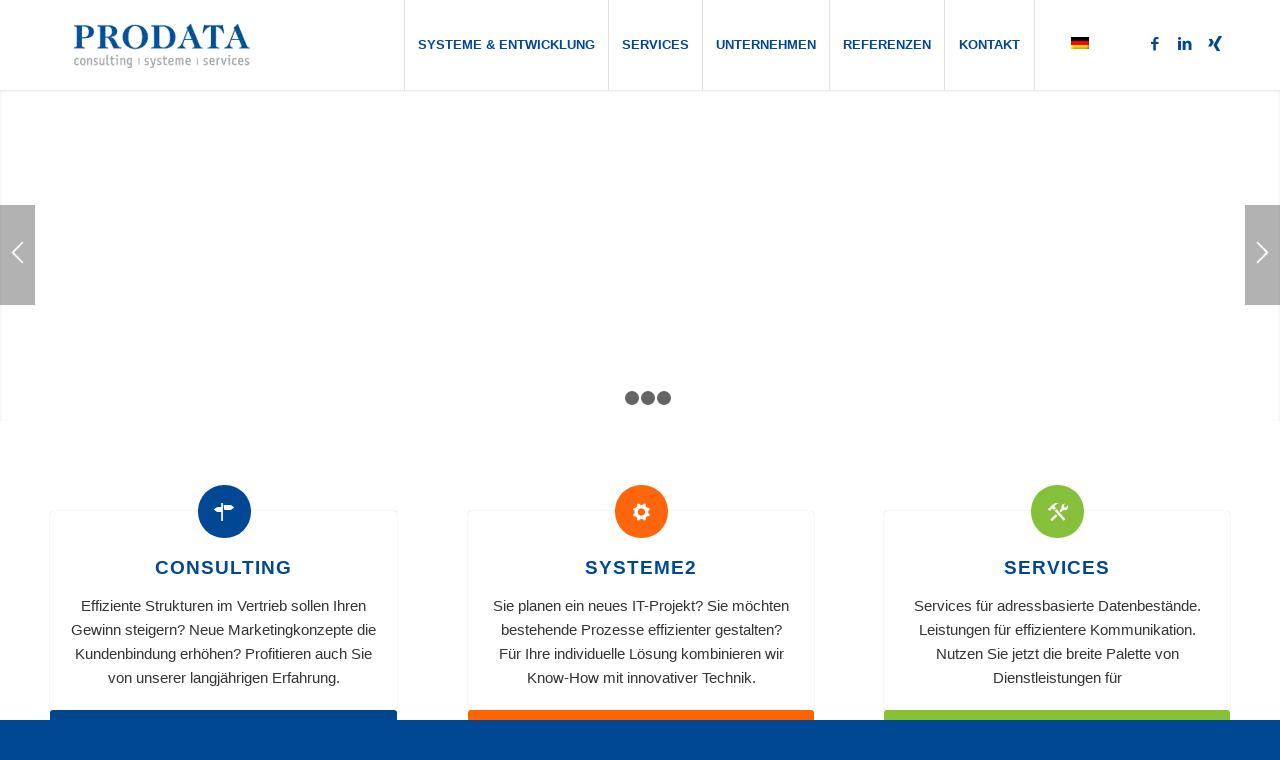

--- FILE ---
content_type: text/html; charset=UTF-8
request_url: https://www.prodata.de/system/startseite-2/
body_size: 32851
content:
<!DOCTYPE html>
<html lang="de-DE" class="html_stretched responsive av-preloader-disabled  html_header_top html_logo_left html_main_nav_header html_menu_right html_slim html_header_sticky html_header_shrinking html_mobile_menu_tablet html_header_searchicon_disabled html_content_align_center html_header_unstick_top_disabled html_header_stretch_disabled html_minimal_header html_minimal_header_shadow html_av-overlay-side html_av-overlay-side-classic html_av-submenu-noclone html_entry_id_47698 av-cookies-no-cookie-consent av-no-preview av-default-lightbox html_text_menu_active av-mobile-menu-switch-default">
<head><meta charset="UTF-8" /><script>if(navigator.userAgent.match(/MSIE|Internet Explorer/i)||navigator.userAgent.match(/Trident\/7\..*?rv:11/i)){var href=document.location.href;if(!href.match(/[?&]nowprocket/)){if(href.indexOf("?")==-1){if(href.indexOf("#")==-1){document.location.href=href+"?nowprocket=1"}else{document.location.href=href.replace("#","?nowprocket=1#")}}else{if(href.indexOf("#")==-1){document.location.href=href+"&nowprocket=1"}else{document.location.href=href.replace("#","&nowprocket=1#")}}}}</script><script>class RocketLazyLoadScripts{constructor(){this.v="1.2.3",this.triggerEvents=["keydown","mousedown","mousemove","touchmove","touchstart","touchend","wheel"],this.userEventHandler=this._triggerListener.bind(this),this.touchStartHandler=this._onTouchStart.bind(this),this.touchMoveHandler=this._onTouchMove.bind(this),this.touchEndHandler=this._onTouchEnd.bind(this),this.clickHandler=this._onClick.bind(this),this.interceptedClicks=[],window.addEventListener("pageshow",t=>{this.persisted=t.persisted}),window.addEventListener("DOMContentLoaded",()=>{this._preconnect3rdParties()}),this.delayedScripts={normal:[],async:[],defer:[]},this.trash=[],this.allJQueries=[]}_addUserInteractionListener(t){if(document.hidden){t._triggerListener();return}this.triggerEvents.forEach(e=>window.addEventListener(e,t.userEventHandler,{passive:!0})),window.addEventListener("touchstart",t.touchStartHandler,{passive:!0}),window.addEventListener("mousedown",t.touchStartHandler),document.addEventListener("visibilitychange",t.userEventHandler)}_removeUserInteractionListener(){this.triggerEvents.forEach(t=>window.removeEventListener(t,this.userEventHandler,{passive:!0})),document.removeEventListener("visibilitychange",this.userEventHandler)}_onTouchStart(t){"HTML"!==t.target.tagName&&(window.addEventListener("touchend",this.touchEndHandler),window.addEventListener("mouseup",this.touchEndHandler),window.addEventListener("touchmove",this.touchMoveHandler,{passive:!0}),window.addEventListener("mousemove",this.touchMoveHandler),t.target.addEventListener("click",this.clickHandler),this._renameDOMAttribute(t.target,"onclick","rocket-onclick"),this._pendingClickStarted())}_onTouchMove(t){window.removeEventListener("touchend",this.touchEndHandler),window.removeEventListener("mouseup",this.touchEndHandler),window.removeEventListener("touchmove",this.touchMoveHandler,{passive:!0}),window.removeEventListener("mousemove",this.touchMoveHandler),t.target.removeEventListener("click",this.clickHandler),this._renameDOMAttribute(t.target,"rocket-onclick","onclick"),this._pendingClickFinished()}_onTouchEnd(t){window.removeEventListener("touchend",this.touchEndHandler),window.removeEventListener("mouseup",this.touchEndHandler),window.removeEventListener("touchmove",this.touchMoveHandler,{passive:!0}),window.removeEventListener("mousemove",this.touchMoveHandler)}_onClick(t){t.target.removeEventListener("click",this.clickHandler),this._renameDOMAttribute(t.target,"rocket-onclick","onclick"),this.interceptedClicks.push(t),t.preventDefault(),t.stopPropagation(),t.stopImmediatePropagation(),this._pendingClickFinished()}_replayClicks(){window.removeEventListener("touchstart",this.touchStartHandler,{passive:!0}),window.removeEventListener("mousedown",this.touchStartHandler),this.interceptedClicks.forEach(t=>{t.target.dispatchEvent(new MouseEvent("click",{view:t.view,bubbles:!0,cancelable:!0}))})}_waitForPendingClicks(){return new Promise(t=>{this._isClickPending?this._pendingClickFinished=t:t()})}_pendingClickStarted(){this._isClickPending=!0}_pendingClickFinished(){this._isClickPending=!1}_renameDOMAttribute(t,e,r){t.hasAttribute&&t.hasAttribute(e)&&(event.target.setAttribute(r,event.target.getAttribute(e)),event.target.removeAttribute(e))}_triggerListener(){this._removeUserInteractionListener(this),"loading"===document.readyState?document.addEventListener("DOMContentLoaded",this._loadEverythingNow.bind(this)):this._loadEverythingNow()}_preconnect3rdParties(){let t=[];document.querySelectorAll("script[type=rocketlazyloadscript]").forEach(e=>{if(e.hasAttribute("src")){let r=new URL(e.src).origin;r!==location.origin&&t.push({src:r,crossOrigin:e.crossOrigin||"module"===e.getAttribute("data-rocket-type")})}}),t=[...new Map(t.map(t=>[JSON.stringify(t),t])).values()],this._batchInjectResourceHints(t,"preconnect")}async _loadEverythingNow(){this.lastBreath=Date.now(),this._delayEventListeners(this),this._delayJQueryReady(this),this._handleDocumentWrite(),this._registerAllDelayedScripts(),this._preloadAllScripts(),await this._loadScriptsFromList(this.delayedScripts.normal),await this._loadScriptsFromList(this.delayedScripts.defer),await this._loadScriptsFromList(this.delayedScripts.async);try{await this._triggerDOMContentLoaded(),await this._triggerWindowLoad()}catch(t){console.error(t)}window.dispatchEvent(new Event("rocket-allScriptsLoaded")),this._waitForPendingClicks().then(()=>{this._replayClicks()}),this._emptyTrash()}_registerAllDelayedScripts(){document.querySelectorAll("script[type=rocketlazyloadscript]").forEach(t=>{t.hasAttribute("data-rocket-src")?t.hasAttribute("async")&&!1!==t.async?this.delayedScripts.async.push(t):t.hasAttribute("defer")&&!1!==t.defer||"module"===t.getAttribute("data-rocket-type")?this.delayedScripts.defer.push(t):this.delayedScripts.normal.push(t):this.delayedScripts.normal.push(t)})}async _transformScript(t){return new Promise((await this._littleBreath(),navigator.userAgent.indexOf("Firefox/")>0||""===navigator.vendor)?e=>{let r=document.createElement("script");[...t.attributes].forEach(t=>{let e=t.nodeName;"type"!==e&&("data-rocket-type"===e&&(e="type"),"data-rocket-src"===e&&(e="src"),r.setAttribute(e,t.nodeValue))}),t.text&&(r.text=t.text),r.hasAttribute("src")?(r.addEventListener("load",e),r.addEventListener("error",e)):(r.text=t.text,e());try{t.parentNode.replaceChild(r,t)}catch(i){e()}}:async e=>{function r(){t.setAttribute("data-rocket-status","failed"),e()}try{let i=t.getAttribute("data-rocket-type"),n=t.getAttribute("data-rocket-src");t.text,i?(t.type=i,t.removeAttribute("data-rocket-type")):t.removeAttribute("type"),t.addEventListener("load",function r(){t.setAttribute("data-rocket-status","executed"),e()}),t.addEventListener("error",r),n?(t.removeAttribute("data-rocket-src"),t.src=n):t.src="data:text/javascript;base64,"+window.btoa(unescape(encodeURIComponent(t.text)))}catch(s){r()}})}async _loadScriptsFromList(t){let e=t.shift();return e&&e.isConnected?(await this._transformScript(e),this._loadScriptsFromList(t)):Promise.resolve()}_preloadAllScripts(){this._batchInjectResourceHints([...this.delayedScripts.normal,...this.delayedScripts.defer,...this.delayedScripts.async],"preload")}_batchInjectResourceHints(t,e){var r=document.createDocumentFragment();t.forEach(t=>{let i=t.getAttribute&&t.getAttribute("data-rocket-src")||t.src;if(i){let n=document.createElement("link");n.href=i,n.rel=e,"preconnect"!==e&&(n.as="script"),t.getAttribute&&"module"===t.getAttribute("data-rocket-type")&&(n.crossOrigin=!0),t.crossOrigin&&(n.crossOrigin=t.crossOrigin),t.integrity&&(n.integrity=t.integrity),r.appendChild(n),this.trash.push(n)}}),document.head.appendChild(r)}_delayEventListeners(t){let e={};function r(t,r){!function t(r){!e[r]&&(e[r]={originalFunctions:{add:r.addEventListener,remove:r.removeEventListener},eventsToRewrite:[]},r.addEventListener=function(){arguments[0]=i(arguments[0]),e[r].originalFunctions.add.apply(r,arguments)},r.removeEventListener=function(){arguments[0]=i(arguments[0]),e[r].originalFunctions.remove.apply(r,arguments)});function i(t){return e[r].eventsToRewrite.indexOf(t)>=0?"rocket-"+t:t}}(t),e[t].eventsToRewrite.push(r)}function i(t,e){let r=t[e];Object.defineProperty(t,e,{get:()=>r||function(){},set(i){t["rocket"+e]=r=i}})}r(document,"DOMContentLoaded"),r(window,"DOMContentLoaded"),r(window,"load"),r(window,"pageshow"),r(document,"readystatechange"),i(document,"onreadystatechange"),i(window,"onload"),i(window,"onpageshow")}_delayJQueryReady(t){let e;function r(r){if(r&&r.fn&&!t.allJQueries.includes(r)){r.fn.ready=r.fn.init.prototype.ready=function(e){return t.domReadyFired?e.bind(document)(r):document.addEventListener("rocket-DOMContentLoaded",()=>e.bind(document)(r)),r([])};let i=r.fn.on;r.fn.on=r.fn.init.prototype.on=function(){if(this[0]===window){function t(t){return t.split(" ").map(t=>"load"===t||0===t.indexOf("load.")?"rocket-jquery-load":t).join(" ")}"string"==typeof arguments[0]||arguments[0]instanceof String?arguments[0]=t(arguments[0]):"object"==typeof arguments[0]&&Object.keys(arguments[0]).forEach(e=>{let r=arguments[0][e];delete arguments[0][e],arguments[0][t(e)]=r})}return i.apply(this,arguments),this},t.allJQueries.push(r)}e=r}r(window.jQuery),Object.defineProperty(window,"jQuery",{get:()=>e,set(t){r(t)}})}async _triggerDOMContentLoaded(){this.domReadyFired=!0,await this._littleBreath(),document.dispatchEvent(new Event("rocket-DOMContentLoaded")),await this._littleBreath(),window.dispatchEvent(new Event("rocket-DOMContentLoaded")),await this._littleBreath(),document.dispatchEvent(new Event("rocket-readystatechange")),await this._littleBreath(),document.rocketonreadystatechange&&document.rocketonreadystatechange()}async _triggerWindowLoad(){await this._littleBreath(),window.dispatchEvent(new Event("rocket-load")),await this._littleBreath(),window.rocketonload&&window.rocketonload(),await this._littleBreath(),this.allJQueries.forEach(t=>t(window).trigger("rocket-jquery-load")),await this._littleBreath();let t=new Event("rocket-pageshow");t.persisted=this.persisted,window.dispatchEvent(t),await this._littleBreath(),window.rocketonpageshow&&window.rocketonpageshow({persisted:this.persisted})}_handleDocumentWrite(){let t=new Map;document.write=document.writeln=function(e){let r=document.currentScript;r||console.error("WPRocket unable to document.write this: "+e);let i=document.createRange(),n=r.parentElement,s=t.get(r);void 0===s&&(s=r.nextSibling,t.set(r,s));let a=document.createDocumentFragment();i.setStart(a,0),a.appendChild(i.createContextualFragment(e)),n.insertBefore(a,s)}}async _littleBreath(){Date.now()-this.lastBreath>45&&(await this._requestAnimFrame(),this.lastBreath=Date.now())}async _requestAnimFrame(){return document.hidden?new Promise(t=>setTimeout(t)):new Promise(t=>requestAnimationFrame(t))}_emptyTrash(){this.trash.forEach(t=>t.remove())}static run(){let t=new RocketLazyLoadScripts;t._addUserInteractionListener(t)}}RocketLazyLoadScripts.run();</script>



<!-- mobile setting -->
<meta name="viewport" content="width=device-width, initial-scale=1">

<!-- Scripts/CSS and wp_head hook -->
<script type="rocketlazyloadscript" data-rocket-type="text/javascript" data-cookieconsent="ignore">
	window.dataLayer = window.dataLayer || [];

	function gtag() {
		dataLayer.push(arguments);
	}

	gtag("consent", "default", {
		ad_personalization: "denied",
		ad_storage: "denied",
		ad_user_data: "denied",
		analytics_storage: "denied",
		functionality_storage: "denied",
		personalization_storage: "denied",
		security_storage: "granted",
		wait_for_update: 500,
	});
	gtag("set", "ads_data_redaction", true);
	</script>
<script type="text/javascript"
		id="Cookiebot"
		src="https://consent.cookiebot.com/uc.js"
		data-implementation="wp"
		data-cbid="d5047127-b079-4c96-8c83-838ba2ab6666"
						data-culture="DE"
				data-blockingmode="auto"
	></script>
<meta name='robots' content='index, follow, max-image-preview:large, max-snippet:-1, max-video-preview:-1' />

	<!-- This site is optimized with the Yoast SEO plugin v26.8 - https://yoast.com/product/yoast-seo-wordpress/ -->
	<title>Startseite2 - Prodata Systeme&amp;Services</title><link rel="stylesheet" href="https://www.prodata.de/system/wp-content/cache/min/5/cea85b834e41cb2b11b274c17ddd0cd2.css" media="all" data-minify="1" />
	<link rel="canonical" href="https://www.prodata.de/system/startseite-2/" />
	<meta property="og:locale" content="de_DE" />
	<meta property="og:type" content="article" />
	<meta property="og:title" content="Startseite2 - Prodata Systeme&amp;Services" />
	<meta property="og:url" content="https://www.prodata.de/system/startseite-2/" />
	<meta property="og:site_name" content="Prodata Systeme&amp;Services" />
	<meta property="og:image" content="https://www.prodata.de/system/wp-content/uploads/sites/5/2022/06/Logo_PRODATA_4C.png" />
	<meta property="og:image:width" content="2480" />
	<meta property="og:image:height" content="1181" />
	<meta property="og:image:type" content="image/png" />
	<meta name="twitter:card" content="summary_large_image" />
	<meta name="twitter:label1" content="Geschätzte Lesezeit" />
	<meta name="twitter:data1" content="17 Minuten" />
	<script type="application/ld+json" class="yoast-schema-graph">{"@context":"https://schema.org","@graph":[{"@type":"WebPage","@id":"https://www.prodata.de/system/startseite-2/","url":"https://www.prodata.de/system/startseite-2/","name":"Startseite2 - Prodata Systeme&amp;Services","isPartOf":{"@id":"https://www.prodata.de/system/#website"},"datePublished":"2017-06-29T21:38:19+00:00","breadcrumb":{"@id":"https://www.prodata.de/system/startseite-2/#breadcrumb"},"inLanguage":"de","potentialAction":[{"@type":"ReadAction","target":["https://www.prodata.de/system/startseite-2/"]}]},{"@type":"BreadcrumbList","@id":"https://www.prodata.de/system/startseite-2/#breadcrumb","itemListElement":[{"@type":"ListItem","position":1,"name":"Startseite","item":"https://www.prodata.de/system/startseite/"},{"@type":"ListItem","position":2,"name":"Startseite2"}]},{"@type":"WebSite","@id":"https://www.prodata.de/system/#website","url":"https://www.prodata.de/system/","name":"Prodata Systeme&amp;Services","description":"Datenbanken und Informationssysteme","publisher":{"@id":"https://www.prodata.de/system/#organization"},"potentialAction":[{"@type":"SearchAction","target":{"@type":"EntryPoint","urlTemplate":"https://www.prodata.de/system/?s={search_term_string}"},"query-input":{"@type":"PropertyValueSpecification","valueRequired":true,"valueName":"search_term_string"}}],"inLanguage":"de"},{"@type":"Organization","@id":"https://www.prodata.de/system/#organization","name":"PRODATA GmbH","alternateName":"PRODATA Loyalty","url":"https://www.prodata.de/system/","logo":{"@type":"ImageObject","inLanguage":"de","@id":"https://www.prodata.de/system/#/schema/logo/image/","url":"https://www.prodata.de/system/wp-content/uploads/sites/5/2022/09/Favicon.png","contentUrl":"https://www.prodata.de/system/wp-content/uploads/sites/5/2022/09/Favicon.png","width":263,"height":314,"caption":"PRODATA GmbH"},"image":{"@id":"https://www.prodata.de/system/#/schema/logo/image/"}}]}</script>
	<!-- / Yoast SEO plugin. -->


<link rel='dns-prefetch' href='//fonts.googleapis.com' />
<link rel="alternate" type="application/rss+xml" title="Prodata Systeme&amp;Services &raquo; Feed" href="https://www.prodata.de/system/feed/" />
<link rel="alternate" type="application/rss+xml" title="Prodata Systeme&amp;Services &raquo; Kommentar-Feed" href="https://www.prodata.de/system/comments/feed/" />
<link rel="alternate" title="oEmbed (JSON)" type="application/json+oembed" href="https://www.prodata.de/system/wp-json/oembed/1.0/embed?url=https%3A%2F%2Fwww.prodata.de%2Fsystem%2Fstartseite-2%2F" />
<link rel="alternate" title="oEmbed (XML)" type="text/xml+oembed" href="https://www.prodata.de/system/wp-json/oembed/1.0/embed?url=https%3A%2F%2Fwww.prodata.de%2Fsystem%2Fstartseite-2%2F&#038;format=xml" />

<!-- google webfont font replacement -->

			<script type="rocketlazyloadscript" data-rocket-type='text/javascript'>

				(function() {

					/*	check if webfonts are disabled by user setting via cookie - or user must opt in.	*/
					var html = document.getElementsByTagName('html')[0];
					var cookie_check = html.className.indexOf('av-cookies-needs-opt-in') >= 0 || html.className.indexOf('av-cookies-can-opt-out') >= 0;
					var allow_continue = true;
					var silent_accept_cookie = html.className.indexOf('av-cookies-user-silent-accept') >= 0;

					if( cookie_check && ! silent_accept_cookie )
					{
						if( ! document.cookie.match(/aviaCookieConsent/) || html.className.indexOf('av-cookies-session-refused') >= 0 )
						{
							allow_continue = false;
						}
						else
						{
							if( ! document.cookie.match(/aviaPrivacyRefuseCookiesHideBar/) )
							{
								allow_continue = false;
							}
							else if( ! document.cookie.match(/aviaPrivacyEssentialCookiesEnabled/) )
							{
								allow_continue = false;
							}
							else if( document.cookie.match(/aviaPrivacyGoogleWebfontsDisabled/) )
							{
								allow_continue = false;
							}
						}
					}

					if( allow_continue )
					{
						var f = document.createElement('link');

						f.type 	= 'text/css';
						f.rel 	= 'stylesheet';
						f.href 	= 'https://fonts.googleapis.com/css?family=Lato:300,400,700&display=auto';
						f.id 	= 'avia-google-webfont';

						document.getElementsByTagName('head')[0].appendChild(f);
					}
				})();

			</script>
			<style id='wp-img-auto-sizes-contain-inline-css' type='text/css'>
img:is([sizes=auto i],[sizes^="auto," i]){contain-intrinsic-size:3000px 1500px}
/*# sourceURL=wp-img-auto-sizes-contain-inline-css */
</style>
<style id='wp-emoji-styles-inline-css' type='text/css'>

	img.wp-smiley, img.emoji {
		display: inline !important;
		border: none !important;
		box-shadow: none !important;
		height: 1em !important;
		width: 1em !important;
		margin: 0 0.07em !important;
		vertical-align: -0.1em !important;
		background: none !important;
		padding: 0 !important;
	}
/*# sourceURL=wp-emoji-styles-inline-css */
</style>

<style id='global-styles-inline-css' type='text/css'>
:root{--wp--preset--aspect-ratio--square: 1;--wp--preset--aspect-ratio--4-3: 4/3;--wp--preset--aspect-ratio--3-4: 3/4;--wp--preset--aspect-ratio--3-2: 3/2;--wp--preset--aspect-ratio--2-3: 2/3;--wp--preset--aspect-ratio--16-9: 16/9;--wp--preset--aspect-ratio--9-16: 9/16;--wp--preset--color--black: #000000;--wp--preset--color--cyan-bluish-gray: #abb8c3;--wp--preset--color--white: #ffffff;--wp--preset--color--pale-pink: #f78da7;--wp--preset--color--vivid-red: #cf2e2e;--wp--preset--color--luminous-vivid-orange: #ff6900;--wp--preset--color--luminous-vivid-amber: #fcb900;--wp--preset--color--light-green-cyan: #7bdcb5;--wp--preset--color--vivid-green-cyan: #00d084;--wp--preset--color--pale-cyan-blue: #8ed1fc;--wp--preset--color--vivid-cyan-blue: #0693e3;--wp--preset--color--vivid-purple: #9b51e0;--wp--preset--color--metallic-red: #b02b2c;--wp--preset--color--maximum-yellow-red: #edae44;--wp--preset--color--yellow-sun: #eeee22;--wp--preset--color--palm-leaf: #83a846;--wp--preset--color--aero: #7bb0e7;--wp--preset--color--old-lavender: #745f7e;--wp--preset--color--steel-teal: #5f8789;--wp--preset--color--raspberry-pink: #d65799;--wp--preset--color--medium-turquoise: #4ecac2;--wp--preset--gradient--vivid-cyan-blue-to-vivid-purple: linear-gradient(135deg,rgb(6,147,227) 0%,rgb(155,81,224) 100%);--wp--preset--gradient--light-green-cyan-to-vivid-green-cyan: linear-gradient(135deg,rgb(122,220,180) 0%,rgb(0,208,130) 100%);--wp--preset--gradient--luminous-vivid-amber-to-luminous-vivid-orange: linear-gradient(135deg,rgb(252,185,0) 0%,rgb(255,105,0) 100%);--wp--preset--gradient--luminous-vivid-orange-to-vivid-red: linear-gradient(135deg,rgb(255,105,0) 0%,rgb(207,46,46) 100%);--wp--preset--gradient--very-light-gray-to-cyan-bluish-gray: linear-gradient(135deg,rgb(238,238,238) 0%,rgb(169,184,195) 100%);--wp--preset--gradient--cool-to-warm-spectrum: linear-gradient(135deg,rgb(74,234,220) 0%,rgb(151,120,209) 20%,rgb(207,42,186) 40%,rgb(238,44,130) 60%,rgb(251,105,98) 80%,rgb(254,248,76) 100%);--wp--preset--gradient--blush-light-purple: linear-gradient(135deg,rgb(255,206,236) 0%,rgb(152,150,240) 100%);--wp--preset--gradient--blush-bordeaux: linear-gradient(135deg,rgb(254,205,165) 0%,rgb(254,45,45) 50%,rgb(107,0,62) 100%);--wp--preset--gradient--luminous-dusk: linear-gradient(135deg,rgb(255,203,112) 0%,rgb(199,81,192) 50%,rgb(65,88,208) 100%);--wp--preset--gradient--pale-ocean: linear-gradient(135deg,rgb(255,245,203) 0%,rgb(182,227,212) 50%,rgb(51,167,181) 100%);--wp--preset--gradient--electric-grass: linear-gradient(135deg,rgb(202,248,128) 0%,rgb(113,206,126) 100%);--wp--preset--gradient--midnight: linear-gradient(135deg,rgb(2,3,129) 0%,rgb(40,116,252) 100%);--wp--preset--font-size--small: 1rem;--wp--preset--font-size--medium: 1.125rem;--wp--preset--font-size--large: 1.75rem;--wp--preset--font-size--x-large: clamp(1.75rem, 3vw, 2.25rem);--wp--preset--spacing--20: 0.44rem;--wp--preset--spacing--30: 0.67rem;--wp--preset--spacing--40: 1rem;--wp--preset--spacing--50: 1.5rem;--wp--preset--spacing--60: 2.25rem;--wp--preset--spacing--70: 3.38rem;--wp--preset--spacing--80: 5.06rem;--wp--preset--shadow--natural: 6px 6px 9px rgba(0, 0, 0, 0.2);--wp--preset--shadow--deep: 12px 12px 50px rgba(0, 0, 0, 0.4);--wp--preset--shadow--sharp: 6px 6px 0px rgba(0, 0, 0, 0.2);--wp--preset--shadow--outlined: 6px 6px 0px -3px rgb(255, 255, 255), 6px 6px rgb(0, 0, 0);--wp--preset--shadow--crisp: 6px 6px 0px rgb(0, 0, 0);}:root { --wp--style--global--content-size: 800px;--wp--style--global--wide-size: 1130px; }:where(body) { margin: 0; }.wp-site-blocks > .alignleft { float: left; margin-right: 2em; }.wp-site-blocks > .alignright { float: right; margin-left: 2em; }.wp-site-blocks > .aligncenter { justify-content: center; margin-left: auto; margin-right: auto; }:where(.is-layout-flex){gap: 0.5em;}:where(.is-layout-grid){gap: 0.5em;}.is-layout-flow > .alignleft{float: left;margin-inline-start: 0;margin-inline-end: 2em;}.is-layout-flow > .alignright{float: right;margin-inline-start: 2em;margin-inline-end: 0;}.is-layout-flow > .aligncenter{margin-left: auto !important;margin-right: auto !important;}.is-layout-constrained > .alignleft{float: left;margin-inline-start: 0;margin-inline-end: 2em;}.is-layout-constrained > .alignright{float: right;margin-inline-start: 2em;margin-inline-end: 0;}.is-layout-constrained > .aligncenter{margin-left: auto !important;margin-right: auto !important;}.is-layout-constrained > :where(:not(.alignleft):not(.alignright):not(.alignfull)){max-width: var(--wp--style--global--content-size);margin-left: auto !important;margin-right: auto !important;}.is-layout-constrained > .alignwide{max-width: var(--wp--style--global--wide-size);}body .is-layout-flex{display: flex;}.is-layout-flex{flex-wrap: wrap;align-items: center;}.is-layout-flex > :is(*, div){margin: 0;}body .is-layout-grid{display: grid;}.is-layout-grid > :is(*, div){margin: 0;}body{padding-top: 0px;padding-right: 0px;padding-bottom: 0px;padding-left: 0px;}a:where(:not(.wp-element-button)){text-decoration: underline;}:root :where(.wp-element-button, .wp-block-button__link){background-color: #32373c;border-width: 0;color: #fff;font-family: inherit;font-size: inherit;font-style: inherit;font-weight: inherit;letter-spacing: inherit;line-height: inherit;padding-top: calc(0.667em + 2px);padding-right: calc(1.333em + 2px);padding-bottom: calc(0.667em + 2px);padding-left: calc(1.333em + 2px);text-decoration: none;text-transform: inherit;}.has-black-color{color: var(--wp--preset--color--black) !important;}.has-cyan-bluish-gray-color{color: var(--wp--preset--color--cyan-bluish-gray) !important;}.has-white-color{color: var(--wp--preset--color--white) !important;}.has-pale-pink-color{color: var(--wp--preset--color--pale-pink) !important;}.has-vivid-red-color{color: var(--wp--preset--color--vivid-red) !important;}.has-luminous-vivid-orange-color{color: var(--wp--preset--color--luminous-vivid-orange) !important;}.has-luminous-vivid-amber-color{color: var(--wp--preset--color--luminous-vivid-amber) !important;}.has-light-green-cyan-color{color: var(--wp--preset--color--light-green-cyan) !important;}.has-vivid-green-cyan-color{color: var(--wp--preset--color--vivid-green-cyan) !important;}.has-pale-cyan-blue-color{color: var(--wp--preset--color--pale-cyan-blue) !important;}.has-vivid-cyan-blue-color{color: var(--wp--preset--color--vivid-cyan-blue) !important;}.has-vivid-purple-color{color: var(--wp--preset--color--vivid-purple) !important;}.has-metallic-red-color{color: var(--wp--preset--color--metallic-red) !important;}.has-maximum-yellow-red-color{color: var(--wp--preset--color--maximum-yellow-red) !important;}.has-yellow-sun-color{color: var(--wp--preset--color--yellow-sun) !important;}.has-palm-leaf-color{color: var(--wp--preset--color--palm-leaf) !important;}.has-aero-color{color: var(--wp--preset--color--aero) !important;}.has-old-lavender-color{color: var(--wp--preset--color--old-lavender) !important;}.has-steel-teal-color{color: var(--wp--preset--color--steel-teal) !important;}.has-raspberry-pink-color{color: var(--wp--preset--color--raspberry-pink) !important;}.has-medium-turquoise-color{color: var(--wp--preset--color--medium-turquoise) !important;}.has-black-background-color{background-color: var(--wp--preset--color--black) !important;}.has-cyan-bluish-gray-background-color{background-color: var(--wp--preset--color--cyan-bluish-gray) !important;}.has-white-background-color{background-color: var(--wp--preset--color--white) !important;}.has-pale-pink-background-color{background-color: var(--wp--preset--color--pale-pink) !important;}.has-vivid-red-background-color{background-color: var(--wp--preset--color--vivid-red) !important;}.has-luminous-vivid-orange-background-color{background-color: var(--wp--preset--color--luminous-vivid-orange) !important;}.has-luminous-vivid-amber-background-color{background-color: var(--wp--preset--color--luminous-vivid-amber) !important;}.has-light-green-cyan-background-color{background-color: var(--wp--preset--color--light-green-cyan) !important;}.has-vivid-green-cyan-background-color{background-color: var(--wp--preset--color--vivid-green-cyan) !important;}.has-pale-cyan-blue-background-color{background-color: var(--wp--preset--color--pale-cyan-blue) !important;}.has-vivid-cyan-blue-background-color{background-color: var(--wp--preset--color--vivid-cyan-blue) !important;}.has-vivid-purple-background-color{background-color: var(--wp--preset--color--vivid-purple) !important;}.has-metallic-red-background-color{background-color: var(--wp--preset--color--metallic-red) !important;}.has-maximum-yellow-red-background-color{background-color: var(--wp--preset--color--maximum-yellow-red) !important;}.has-yellow-sun-background-color{background-color: var(--wp--preset--color--yellow-sun) !important;}.has-palm-leaf-background-color{background-color: var(--wp--preset--color--palm-leaf) !important;}.has-aero-background-color{background-color: var(--wp--preset--color--aero) !important;}.has-old-lavender-background-color{background-color: var(--wp--preset--color--old-lavender) !important;}.has-steel-teal-background-color{background-color: var(--wp--preset--color--steel-teal) !important;}.has-raspberry-pink-background-color{background-color: var(--wp--preset--color--raspberry-pink) !important;}.has-medium-turquoise-background-color{background-color: var(--wp--preset--color--medium-turquoise) !important;}.has-black-border-color{border-color: var(--wp--preset--color--black) !important;}.has-cyan-bluish-gray-border-color{border-color: var(--wp--preset--color--cyan-bluish-gray) !important;}.has-white-border-color{border-color: var(--wp--preset--color--white) !important;}.has-pale-pink-border-color{border-color: var(--wp--preset--color--pale-pink) !important;}.has-vivid-red-border-color{border-color: var(--wp--preset--color--vivid-red) !important;}.has-luminous-vivid-orange-border-color{border-color: var(--wp--preset--color--luminous-vivid-orange) !important;}.has-luminous-vivid-amber-border-color{border-color: var(--wp--preset--color--luminous-vivid-amber) !important;}.has-light-green-cyan-border-color{border-color: var(--wp--preset--color--light-green-cyan) !important;}.has-vivid-green-cyan-border-color{border-color: var(--wp--preset--color--vivid-green-cyan) !important;}.has-pale-cyan-blue-border-color{border-color: var(--wp--preset--color--pale-cyan-blue) !important;}.has-vivid-cyan-blue-border-color{border-color: var(--wp--preset--color--vivid-cyan-blue) !important;}.has-vivid-purple-border-color{border-color: var(--wp--preset--color--vivid-purple) !important;}.has-metallic-red-border-color{border-color: var(--wp--preset--color--metallic-red) !important;}.has-maximum-yellow-red-border-color{border-color: var(--wp--preset--color--maximum-yellow-red) !important;}.has-yellow-sun-border-color{border-color: var(--wp--preset--color--yellow-sun) !important;}.has-palm-leaf-border-color{border-color: var(--wp--preset--color--palm-leaf) !important;}.has-aero-border-color{border-color: var(--wp--preset--color--aero) !important;}.has-old-lavender-border-color{border-color: var(--wp--preset--color--old-lavender) !important;}.has-steel-teal-border-color{border-color: var(--wp--preset--color--steel-teal) !important;}.has-raspberry-pink-border-color{border-color: var(--wp--preset--color--raspberry-pink) !important;}.has-medium-turquoise-border-color{border-color: var(--wp--preset--color--medium-turquoise) !important;}.has-vivid-cyan-blue-to-vivid-purple-gradient-background{background: var(--wp--preset--gradient--vivid-cyan-blue-to-vivid-purple) !important;}.has-light-green-cyan-to-vivid-green-cyan-gradient-background{background: var(--wp--preset--gradient--light-green-cyan-to-vivid-green-cyan) !important;}.has-luminous-vivid-amber-to-luminous-vivid-orange-gradient-background{background: var(--wp--preset--gradient--luminous-vivid-amber-to-luminous-vivid-orange) !important;}.has-luminous-vivid-orange-to-vivid-red-gradient-background{background: var(--wp--preset--gradient--luminous-vivid-orange-to-vivid-red) !important;}.has-very-light-gray-to-cyan-bluish-gray-gradient-background{background: var(--wp--preset--gradient--very-light-gray-to-cyan-bluish-gray) !important;}.has-cool-to-warm-spectrum-gradient-background{background: var(--wp--preset--gradient--cool-to-warm-spectrum) !important;}.has-blush-light-purple-gradient-background{background: var(--wp--preset--gradient--blush-light-purple) !important;}.has-blush-bordeaux-gradient-background{background: var(--wp--preset--gradient--blush-bordeaux) !important;}.has-luminous-dusk-gradient-background{background: var(--wp--preset--gradient--luminous-dusk) !important;}.has-pale-ocean-gradient-background{background: var(--wp--preset--gradient--pale-ocean) !important;}.has-electric-grass-gradient-background{background: var(--wp--preset--gradient--electric-grass) !important;}.has-midnight-gradient-background{background: var(--wp--preset--gradient--midnight) !important;}.has-small-font-size{font-size: var(--wp--preset--font-size--small) !important;}.has-medium-font-size{font-size: var(--wp--preset--font-size--medium) !important;}.has-large-font-size{font-size: var(--wp--preset--font-size--large) !important;}.has-x-large-font-size{font-size: var(--wp--preset--font-size--x-large) !important;}
/*# sourceURL=global-styles-inline-css */
</style>

<link rel='stylesheet' id='google-fonts-css' href='//fonts.googleapis.com/css?family&#038;ver=1.4.6' type='text/css' media='all' />
<link rel='stylesheet' id='google-fonts-title-css' href='//fonts.googleapis.com/css?family&#038;ver=1.4.6' type='text/css' media='all' />






<style id='wpml-legacy-dropdown-0-inline-css' type='text/css'>
.wpml-ls-statics-shortcode_actions, .wpml-ls-statics-shortcode_actions .wpml-ls-sub-menu, .wpml-ls-statics-shortcode_actions a {border-color:#EEEEEE;}.wpml-ls-statics-shortcode_actions a, .wpml-ls-statics-shortcode_actions .wpml-ls-sub-menu a, .wpml-ls-statics-shortcode_actions .wpml-ls-sub-menu a:link, .wpml-ls-statics-shortcode_actions li:not(.wpml-ls-current-language) .wpml-ls-link, .wpml-ls-statics-shortcode_actions li:not(.wpml-ls-current-language) .wpml-ls-link:link {color:#444444;background-color:#ffffff;}.wpml-ls-statics-shortcode_actions .wpml-ls-sub-menu a:hover,.wpml-ls-statics-shortcode_actions .wpml-ls-sub-menu a:focus, .wpml-ls-statics-shortcode_actions .wpml-ls-sub-menu a:link:hover, .wpml-ls-statics-shortcode_actions .wpml-ls-sub-menu a:link:focus {color:#000000;background-color:#eeeeee;}.wpml-ls-statics-shortcode_actions .wpml-ls-current-language > a {color:#444444;background-color:#ffffff;}.wpml-ls-statics-shortcode_actions .wpml-ls-current-language:hover>a, .wpml-ls-statics-shortcode_actions .wpml-ls-current-language>a:focus {color:#000000;background-color:#eeeeee;}
/*# sourceURL=wpml-legacy-dropdown-0-inline-css */
</style>








<link rel='stylesheet' id='wpfm-google-fonts-css' href='//fonts.googleapis.com/css?family=Roboto%3A100italic%2C100%2C300italic%2C300%2C400italic%2C400%2C500italic%2C500%2C700italic%2C700%2C900italic%2C900&#038;ver=6.9' type='text/css' media='all' />
<script type="rocketlazyloadscript" data-rocket-type="text/javascript" data-rocket-src="https://www.prodata.de/system/wp-includes/js/jquery/jquery.min.js?ver=3.7.1" id="jquery-core-js"></script>
<script type="rocketlazyloadscript" data-rocket-type="text/javascript" data-rocket-src="https://www.prodata.de/system/wp-includes/js/jquery/jquery-migrate.min.js?ver=3.4.1" id="jquery-migrate-js"></script>
<script type="text/javascript" id="wpml-cookie-js-extra">
/* <![CDATA[ */
var wpml_cookies = {"wp-wpml_current_language":{"value":"de","expires":1,"path":"/"}};
var wpml_cookies = {"wp-wpml_current_language":{"value":"de","expires":1,"path":"/"}};
//# sourceURL=wpml-cookie-js-extra
/* ]]> */
</script>
<script type="rocketlazyloadscript" data-rocket-type="text/javascript" data-rocket-src="https://www.prodata.de/system/wp-content/plugins/sitepress-multilingual-cms/res/js/cookies/language-cookie.js?ver=486900" id="wpml-cookie-js" defer="defer" data-wp-strategy="defer"></script>
<script type="rocketlazyloadscript" data-rocket-type="text/javascript" data-rocket-src="https://www.prodata.de/system/wp-content/plugins/wp-floating-menu/js/frontend.js?ver=1.4.6" id="wpfm-frontend-js-js"></script>
<script type="rocketlazyloadscript" data-rocket-type="text/javascript" data-rocket-src="https://www.prodata.de/system/wp-content/plugins/sitepress-multilingual-cms/templates/language-switchers/legacy-dropdown/script.min.js?ver=1" id="wpml-legacy-dropdown-0-js"></script>
<script type="rocketlazyloadscript" data-rocket-type="text/javascript" data-rocket-src="https://www.prodata.de/system/wp-content/uploads/sites/5/dynamic_avia/avia-head-scripts-8e4685dea94463476bbe927f868032c8---684419b46ccc1.js" id="avia-head-scripts-js"></script>
<link rel="https://api.w.org/" href="https://www.prodata.de/system/wp-json/" /><link rel="alternate" title="JSON" type="application/json" href="https://www.prodata.de/system/wp-json/wp/v2/pages/47698" /><link rel="EditURI" type="application/rsd+xml" title="RSD" href="https://www.prodata.de/system/xmlrpc.php?rsd" />
<meta name="generator" content="WordPress 6.9" />
<link rel='shortlink' href='https://www.prodata.de/system/?p=47698' />
<!-- HFCM by 99 Robots - Snippet # 1: cookiebot -->
<script id="Cookiebot" src="https://consent.cookiebot.com/uc.js" data-cbid="d5047127-b079-4c96-8c83-838ba2ab6666" data-blockingmode="auto" type="text/javascript"></script>
<!-- /end HFCM by 99 Robots -->
<meta name="generator" content="WPML ver:4.8.6 stt:1,3;" />
		<script type="rocketlazyloadscript" data-rocket-type="text/javascript">
				(function(c,l,a,r,i,t,y){
					c[a]=c[a]||function(){(c[a].q=c[a].q||[]).push(arguments)};t=l.createElement(r);t.async=1;
					t.src="https://www.clarity.ms/tag/"+i+"?ref=wordpress";y=l.getElementsByTagName(r)[0];y.parentNode.insertBefore(t,y);
				})(window, document, "clarity", "script", "fcdd5mpn2z");
		</script>
		
<link rel="icon" href="https://www.prodata.de/system/wp-content/uploads/sites/5/2022/09/Favicon-251x300.png" type="image/png">
<!--[if lt IE 9]><script src="https://www.prodata.de/system/wp-content/themes/enfold/js/html5shiv.js"></script><![endif]--><link rel="profile" href="https://gmpg.org/xfn/11" />
<link rel="alternate" type="application/rss+xml" title="Prodata Systeme&amp;Services RSS2 Feed" href="https://www.prodata.de/system/feed/" />
<link rel="pingback" href="https://www.prodata.de/system/xmlrpc.php" />

<!-- To speed up the rendering and to display the site as fast as possible to the user we include some styles and scripts for above the fold content inline -->
<script type="rocketlazyloadscript" data-rocket-type="text/javascript">'use strict';var avia_is_mobile=!1;if(/Android|webOS|iPhone|iPad|iPod|BlackBerry|IEMobile|Opera Mini/i.test(navigator.userAgent)&&'ontouchstart' in document.documentElement){avia_is_mobile=!0;document.documentElement.className+=' avia_mobile '}
else{document.documentElement.className+=' avia_desktop '};document.documentElement.className+=' js_active ';(function(){var e=['-webkit-','-moz-','-ms-',''],n='',o=!1,a=!1;for(var t in e){if(e[t]+'transform' in document.documentElement.style){o=!0;n=e[t]+'transform'};if(e[t]+'perspective' in document.documentElement.style){a=!0}};if(o){document.documentElement.className+=' avia_transform '};if(a){document.documentElement.className+=' avia_transform3d '};if(typeof document.getElementsByClassName=='function'&&typeof document.documentElement.getBoundingClientRect=='function'&&avia_is_mobile==!1){if(n&&window.innerHeight>0){setTimeout(function(){var e=0,o={},a=0,t=document.getElementsByClassName('av-parallax'),i=window.pageYOffset||document.documentElement.scrollTop;for(e=0;e<t.length;e++){t[e].style.top='0px';o=t[e].getBoundingClientRect();a=Math.ceil((window.innerHeight+i-o.top)*0.3);t[e].style[n]='translate(0px, '+a+'px)';t[e].style.top='auto';t[e].className+=' enabled-parallax '}},50)}}})();</script><style type="text/css">
		@font-face {font-family: 'entypo-fontello-enfold'; font-weight: normal; font-style: normal; font-display: auto;
		src: url('https://www.prodata.de/system/wp-content/themes/enfold/config-templatebuilder/avia-template-builder/assets/fonts/entypo-fontello-enfold/entypo-fontello-enfold.woff2') format('woff2'),
		url('https://www.prodata.de/system/wp-content/themes/enfold/config-templatebuilder/avia-template-builder/assets/fonts/entypo-fontello-enfold/entypo-fontello-enfold.woff') format('woff'),
		url('https://www.prodata.de/system/wp-content/themes/enfold/config-templatebuilder/avia-template-builder/assets/fonts/entypo-fontello-enfold/entypo-fontello-enfold.ttf') format('truetype'),
		url('https://www.prodata.de/system/wp-content/themes/enfold/config-templatebuilder/avia-template-builder/assets/fonts/entypo-fontello-enfold/entypo-fontello-enfold.svg#entypo-fontello-enfold') format('svg'),
		url('https://www.prodata.de/system/wp-content/themes/enfold/config-templatebuilder/avia-template-builder/assets/fonts/entypo-fontello-enfold/entypo-fontello-enfold.eot'),
		url('https://www.prodata.de/system/wp-content/themes/enfold/config-templatebuilder/avia-template-builder/assets/fonts/entypo-fontello-enfold/entypo-fontello-enfold.eot?#iefix') format('embedded-opentype');
		}

		#top .avia-font-entypo-fontello-enfold, body .avia-font-entypo-fontello-enfold, html body [data-av_iconfont='entypo-fontello-enfold']:before{ font-family: 'entypo-fontello-enfold'; }
		
		@font-face {font-family: 'entypo-fontello'; font-weight: normal; font-style: normal; font-display: auto;
		src: url('https://www.prodata.de/system/wp-content/themes/enfold/config-templatebuilder/avia-template-builder/assets/fonts/entypo-fontello/entypo-fontello.woff2') format('woff2'),
		url('https://www.prodata.de/system/wp-content/themes/enfold/config-templatebuilder/avia-template-builder/assets/fonts/entypo-fontello/entypo-fontello.woff') format('woff'),
		url('https://www.prodata.de/system/wp-content/themes/enfold/config-templatebuilder/avia-template-builder/assets/fonts/entypo-fontello/entypo-fontello.ttf') format('truetype'),
		url('https://www.prodata.de/system/wp-content/themes/enfold/config-templatebuilder/avia-template-builder/assets/fonts/entypo-fontello/entypo-fontello.svg#entypo-fontello') format('svg'),
		url('https://www.prodata.de/system/wp-content/themes/enfold/config-templatebuilder/avia-template-builder/assets/fonts/entypo-fontello/entypo-fontello.eot'),
		url('https://www.prodata.de/system/wp-content/themes/enfold/config-templatebuilder/avia-template-builder/assets/fonts/entypo-fontello/entypo-fontello.eot?#iefix') format('embedded-opentype');
		}

		#top .avia-font-entypo-fontello, body .avia-font-entypo-fontello, html body [data-av_iconfont='entypo-fontello']:before{ font-family: 'entypo-fontello'; }
		</style>

<!--
Debugging Info for Theme support: 

Theme: Enfold
Version: 7.1.1
Installed: enfold
AviaFramework Version: 5.6
AviaBuilder Version: 6.0
aviaElementManager Version: 1.0.1
ML:512-PU:60-PLA:28
WP:6.9
Compress: CSS:all theme files - JS:all theme files
Updates: enabled - token has changed and not verified
PLAu:19
--><noscript><style id="rocket-lazyload-nojs-css">.rll-youtube-player, [data-lazy-src]{display:none !important;}</style></noscript>
</head>

<body id="top" class="wp-singular page-template-default page page-id-47698 wp-theme-enfold stretched rtl_columns av-curtain-numeric lato  post-type-page avia-responsive-images-support" itemscope="itemscope" itemtype="https://schema.org/WebPage" >

	
	<div id='wrap_all'>

	
<header id='header' class='all_colors header_color light_bg_color  av_header_top av_logo_left av_main_nav_header av_menu_right av_slim av_header_sticky av_header_shrinking av_header_stretch_disabled av_mobile_menu_tablet av_header_searchicon_disabled av_header_unstick_top_disabled av_seperator_big_border av_minimal_header av_minimal_header_shadow av_bottom_nav_disabled '  data-av_shrink_factor='50' role="banner" itemscope="itemscope" itemtype="https://schema.org/WPHeader" >

		<div  id='header_main' class='container_wrap container_wrap_logo'>

        <div class='container av-logo-container'><div class='inner-container'><span class='logo avia-standard-logo'><a href='https://www.prodata.de/system/' class='' aria-label='logo-prodata' title='logo-prodata'><img src="data:image/svg+xml,%3Csvg%20xmlns='http://www.w3.org/2000/svg'%20viewBox='0%200%20300%20100'%3E%3C/svg%3E" height="100" width="300" alt='Prodata Systeme&amp;Services' title='logo-prodata' data-lazy-src="https://www.prodata.de/system/wp-content/uploads/sites/5/2022/06/logo-prodata.png" /><noscript><img src="https://www.prodata.de/system/wp-content/uploads/sites/5/2022/06/logo-prodata.png" height="100" width="300" alt='Prodata Systeme&amp;Services' title='logo-prodata' /></noscript></a></span><nav class='main_menu' data-selectname='Wähle eine Seite'  role="navigation" itemscope="itemscope" itemtype="https://schema.org/SiteNavigationElement" ><div class="avia-menu av-main-nav-wrap av_menu_icon_beside"><ul role="menu" class="menu av-main-nav" id="avia-menu"><li role="menuitem" id="menu-item-60636" class="menu-item menu-item-type-post_type menu-item-object-page menu-item-has-children menu-item-top-level menu-item-top-level-1"><a href="https://www.prodata.de/system/systeme/" itemprop="url" tabindex="0"><span class="avia-bullet"></span><span class="avia-menu-text">Systeme &#038; Entwicklung</span><span class="avia-menu-fx"><span class="avia-arrow-wrap"><span class="avia-arrow"></span></span></span></a>


<ul class="sub-menu">
	<li role="menuitem" id="menu-item-60637" class="menu-item menu-item-type-post_type menu-item-object-page"><a href="https://www.prodata.de/system/systeme/individuelle-softwareloesungen/" itemprop="url" tabindex="0"><span class="avia-bullet"></span><span class="avia-menu-text">Individuelle App &#038; Softwarelösungen</span></a></li>
	<li role="menuitem" id="menu-item-68665" class="menu-item menu-item-type-custom menu-item-object-custom"><a href="https://www.prodata.de/kundenbindung/" itemprop="url" tabindex="0"><span class="avia-bullet"></span><span class="avia-menu-text">Loyalty Solutions B2B. B2C. B2E.</span></a></li>
	<li role="menuitem" id="menu-item-60638" class="menu-item menu-item-type-post_type menu-item-object-page"><a href="https://www.prodata.de/system/systeme/internet-portale-2/" itemprop="url" tabindex="0"><span class="avia-bullet"></span><span class="avia-menu-text">Kunden &#038; Web-Portale</span></a></li>
	<li role="menuitem" id="menu-item-60740" class="menu-item menu-item-type-post_type menu-item-object-page"><a href="https://www.prodata.de/system/systeme/e-commerce-und-webportale-2/" itemprop="url" tabindex="0"><span class="avia-bullet"></span><span class="avia-menu-text">E-Commerce Systeme</span></a></li>
	<li role="menuitem" id="menu-item-60609" class="menu-item menu-item-type-post_type menu-item-object-page"><a href="https://www.prodata.de/system/consulting/business-intelligence/" itemprop="url" tabindex="0"><span class="avia-bullet"></span><span class="avia-menu-text">Business Intelligence / Daten-Analyse</span></a></li>
	<li role="menuitem" id="menu-item-60849" class="menu-item menu-item-type-post_type menu-item-object-page"><a href="https://www.prodata.de/system/systeme/data-warehouse-2/" itemprop="url" tabindex="0"><span class="avia-bullet"></span><span class="avia-menu-text">Datenbank Anwendungen</span></a></li>
	<li role="menuitem" id="menu-item-60643" class="menu-item menu-item-type-post_type menu-item-object-page"><a href="https://www.prodata.de/system/systeme/hosting-und-betrieb-von-systemen-software-und-datenbanken/" itemprop="url" tabindex="0"><span class="avia-bullet"></span><span class="avia-menu-text">Hosting und Betrieb von Systemen, Software und Datenbanken</span></a></li>
</ul>
</li>
<li role="menuitem" id="menu-item-60644" class="menu-item menu-item-type-post_type menu-item-object-page menu-item-has-children menu-item-mega-parent  menu-item-top-level menu-item-top-level-2"><a href="https://www.prodata.de/system/services/" itemprop="url" tabindex="0"><span class="avia-bullet"></span><span class="avia-menu-text">Services</span><span class="avia-menu-fx"><span class="avia-arrow-wrap"><span class="avia-arrow"></span></span></span></a>
<div class='avia_mega_div avia_mega3 nine units'>

<ul class="sub-menu">
	<li role="menuitem" id="menu-item-60645" class="menu-item menu-item-type-post_type menu-item-object-page menu-item-has-children avia_mega_menu_columns_3 three units  avia_mega_menu_columns_first"><span class='mega_menu_title heading-color av-special-font'><a href='https://www.prodata.de/system/services/it-service/'>IT-Service</a></span>
	<ul class="sub-menu">
		<li role="menuitem" id="menu-item-60646" class="menu-item menu-item-type-post_type menu-item-object-page"><a href="https://www.prodata.de/system/services/it-service/adressenpflege-datenpruefung/" itemprop="url" tabindex="0"><span class="avia-bullet"></span><span class="avia-menu-text">Adressenpflege / Datenprüfung</span></a></li>
		<li role="menuitem" id="menu-item-60647" class="menu-item menu-item-type-post_type menu-item-object-page"><a href="https://www.prodata.de/system/services/it-service/adressanreicherung-und-datenanreicherung/" itemprop="url" tabindex="0"><span class="avia-bullet"></span><span class="avia-menu-text">Adressanreicherung und Datenanreicherung</span></a></li>
		<li role="menuitem" id="menu-item-60648" class="menu-item menu-item-type-post_type menu-item-object-page"><a href="https://www.prodata.de/system/services/it-service/telefonnummernrecherche/" itemprop="url" tabindex="0"><span class="avia-bullet"></span><span class="avia-menu-text">Telefonnummernrecherche</span></a></li>
		<li role="menuitem" id="menu-item-60649" class="menu-item menu-item-type-post_type menu-item-object-page"><a href="https://www.prodata.de/system/services/it-service/datenanalysen-auswertung/" itemprop="url" tabindex="0"><span class="avia-bullet"></span><span class="avia-menu-text">Datenanalysen / Auswertung</span></a></li>
		<li role="menuitem" id="menu-item-60650" class="menu-item menu-item-type-post_type menu-item-object-page"><a href="https://www.prodata.de/system/services/it-service/kampagnenmanagement-selektion/" itemprop="url" tabindex="0"><span class="avia-bullet"></span><span class="avia-menu-text">Kampagnenmanagement / Selektion</span></a></li>
		<li role="menuitem" id="menu-item-60651" class="menu-item menu-item-type-post_type menu-item-object-page"><a href="https://www.prodata.de/system/services/it-service/kommunikation-outsourcing-von-versand-und-empfang/" itemprop="url" tabindex="0"><span class="avia-bullet"></span><span class="avia-menu-text">Kommunikation / Outsourcing von Versand und Empfang</span></a></li>
		<li role="menuitem" id="menu-item-60652" class="menu-item menu-item-type-post_type menu-item-object-page"><a href="https://www.prodata.de/system/services/it-service/datenbank-migration/" itemprop="url" tabindex="0"><span class="avia-bullet"></span><span class="avia-menu-text">Datenbank-Migration</span></a></li>
		<li role="menuitem" id="menu-item-60653" class="menu-item menu-item-type-post_type menu-item-object-page"><a href="https://www.prodata.de/system/services/it-service/datenbankverwaltung-hosting/" itemprop="url" tabindex="0"><span class="avia-bullet"></span><span class="avia-menu-text">Datenbankverwaltung / Hosting</span></a></li>
	</ul>
</li>
	<li role="menuitem" id="menu-item-60654" class="menu-item menu-item-type-post_type menu-item-object-page menu-item-has-children avia_mega_menu_columns_3 three units "><span class='mega_menu_title heading-color av-special-font'><a href='https://www.prodata.de/system/services/kampagnen-processing/'>Kampagnen-Processing</a></span>
	<ul class="sub-menu">
		<li role="menuitem" id="menu-item-60655" class="menu-item menu-item-type-post_type menu-item-object-page"><a href="https://www.prodata.de/system/services/kampagnen-processing/bonus-treue-und-sammelaktionen/" itemprop="url" tabindex="0"><span class="avia-bullet"></span><span class="avia-menu-text">Bonus-, Treue- und Sammelaktionen</span></a></li>
		<li role="menuitem" id="menu-item-60656" class="menu-item menu-item-type-post_type menu-item-object-page"><a href="https://www.prodata.de/system/services/kampagnen-processing/gewinnspielservice/" itemprop="url" tabindex="0"><span class="avia-bullet"></span><span class="avia-menu-text">Gewinnspielservice</span></a></li>
		<li role="menuitem" id="menu-item-60657" class="menu-item menu-item-type-post_type menu-item-object-page"><a href="https://www.prodata.de/system/services/kampagnen-processing/rabattsysteme-vorteils-promotionaktionen/" itemprop="url" tabindex="0"><span class="avia-bullet"></span><span class="avia-menu-text">Rabattsysteme / Vorteils- / Promotionaktionen</span></a></li>
	</ul>
</li>
	<li role="menuitem" id="menu-item-60658" class="menu-item menu-item-type-post_type menu-item-object-page menu-item-has-children avia_mega_menu_columns_3 three units avia_mega_menu_columns_last"><span class='mega_menu_title heading-color av-special-font'><a href='https://www.prodata.de/system/services/datenerfassung/'>Datenerfassung</a></span>
	<ul class="sub-menu">
		<li role="menuitem" id="menu-item-60659" class="menu-item menu-item-type-post_type menu-item-object-page"><a href="https://www.prodata.de/system/services/datenerfassung/erfassung-response-management/" itemprop="url" tabindex="0"><span class="avia-bullet"></span><span class="avia-menu-text">Erfassung / Response Management</span></a></li>
		<li role="menuitem" id="menu-item-60660" class="menu-item menu-item-type-post_type menu-item-object-page"><a href="https://www.prodata.de/system/services/datenerfassung/dokumenten-management/" itemprop="url" tabindex="0"><span class="avia-bullet"></span><span class="avia-menu-text">Dokumenten-Management</span></a></li>
		<li role="menuitem" id="menu-item-60661" class="menu-item menu-item-type-post_type menu-item-object-page"><a href="https://www.prodata.de/system/services/datenerfassung/rechnungserfassung/" itemprop="url" tabindex="0"><span class="avia-bullet"></span><span class="avia-menu-text">Rechnungserfassung</span></a></li>
	</ul>
</li>
</ul>

</div>
</li>
<li role="menuitem" id="menu-item-60662" class="menu-item menu-item-type-post_type menu-item-object-page menu-item-has-children menu-item-top-level menu-item-top-level-3"><a href="https://www.prodata.de/system/unternehmen/" itemprop="url" tabindex="0"><span class="avia-bullet"></span><span class="avia-menu-text">Unternehmen</span><span class="avia-menu-fx"><span class="avia-arrow-wrap"><span class="avia-arrow"></span></span></span></a>


<ul class="sub-menu">
	<li role="menuitem" id="menu-item-60663" class="menu-item menu-item-type-post_type menu-item-object-page"><a href="https://www.prodata.de/system/unternehmen/wir-ueber-uns/" itemprop="url" tabindex="0"><span class="avia-bullet"></span><span class="avia-menu-text">Wir über uns</span></a></li>
	<li role="menuitem" id="menu-item-60933" class="menu-item menu-item-type-post_type menu-item-object-page"><a href="https://www.prodata.de/system/unternehmen/datenschutz/" itemprop="url" tabindex="0"><span class="avia-bullet"></span><span class="avia-menu-text">Datenschutz</span></a></li>
	<li role="menuitem" id="menu-item-60665" class="menu-item menu-item-type-post_type menu-item-object-page"><a href="https://www.prodata.de/system/impressum/" itemprop="url" tabindex="0"><span class="avia-bullet"></span><span class="avia-menu-text">Impressum</span></a></li>
	<li role="menuitem" id="menu-item-67739" class="menu-item menu-item-type-custom menu-item-object-custom"><a href="https://www.prodata.de/jobs/" itemprop="url" tabindex="0"><span class="avia-bullet"></span><span class="avia-menu-text">JOBS</span></a></li>
</ul>
</li>
<li role="menuitem" id="menu-item-60667" class="menu-item menu-item-type-post_type menu-item-object-page menu-item-has-children menu-item-top-level menu-item-top-level-4"><a href="https://www.prodata.de/system/referenzen/" itemprop="url" tabindex="0"><span class="avia-bullet"></span><span class="avia-menu-text">Referenzen</span><span class="avia-menu-fx"><span class="avia-arrow-wrap"><span class="avia-arrow"></span></span></span></a>


<ul class="sub-menu">
	<li role="menuitem" id="menu-item-60668" class="menu-item menu-item-type-post_type menu-item-object-page"><a href="https://www.prodata.de/system/referenzen/referenzen-nach-branchen/" itemprop="url" tabindex="0"><span class="avia-bullet"></span><span class="avia-menu-text">Referenzen nach Branchen</span></a></li>
	<li role="menuitem" id="menu-item-60669" class="menu-item menu-item-type-post_type menu-item-object-page"><a href="https://www.prodata.de/system/referenzen/kundenstimmen/" itemprop="url" tabindex="0"><span class="avia-bullet"></span><span class="avia-menu-text">Kundenstimmen</span></a></li>
</ul>
</li>
<li role="menuitem" id="menu-item-60670" class="menu-item menu-item-type-post_type menu-item-object-page menu-item-has-children menu-item-top-level menu-item-top-level-5"><a href="https://www.prodata.de/system/kontakt/" itemprop="url" tabindex="0"><span class="avia-bullet"></span><span class="avia-menu-text">Kontakt</span><span class="avia-menu-fx"><span class="avia-arrow-wrap"><span class="avia-arrow"></span></span></span></a>


<ul class="sub-menu">
	<li role="menuitem" id="menu-item-60949" class="menu-item menu-item-type-post_type menu-item-object-page"><a href="https://www.prodata.de/system/kontakt/kontaktformular/" itemprop="url" tabindex="0"><span class="avia-bullet"></span><span class="avia-menu-text">Kontaktformular</span></a></li>
</ul>
</li>
<li role="menuitem" id="menu-item-wpml-ls-35-de" class="menu-item-language menu-item-language-current menu-item wpml-ls-slot-35 wpml-ls-item wpml-ls-item-de wpml-ls-current-language wpml-ls-menu-item wpml-ls-first-item menu-item-type-wpml_ls_menu_item menu-item-object-wpml_ls_menu_item menu-item-has-children menu-item-top-level menu-item-top-level-6"><a href="https://www.prodata.de/system/startseite-2/" itemprop="url" tabindex="0"><span class="avia-bullet"></span><span class="avia-menu-text"><img
            class="wpml-ls-flag"
            src="data:image/svg+xml,%3Csvg%20xmlns='http://www.w3.org/2000/svg'%20viewBox='0%200%200%200'%3E%3C/svg%3E"
            alt="Deutsch"
            
            
    data-lazy-src="https://www.prodata.de/system/wp-content/plugins/sitepress-multilingual-cms/res/flags/de.png" /><noscript><img
            class="wpml-ls-flag"
            src="https://www.prodata.de/system/wp-content/plugins/sitepress-multilingual-cms/res/flags/de.png"
            alt="Deutsch"
            
            
    /></noscript></span><span class="avia-menu-fx"><span class="avia-arrow-wrap"><span class="avia-arrow"></span></span></span></a>


<ul class="sub-menu">
	<li role="menuitem" id="menu-item-wpml-ls-35-en" class="menu-item-language menu-item wpml-ls-slot-35 wpml-ls-item wpml-ls-item-en wpml-ls-menu-item wpml-ls-last-item menu-item-type-wpml_ls_menu_item menu-item-object-wpml_ls_menu_item"><a title="Zu Englisch wechseln" href="https://www.prodata.de/system/en/home2/" itemprop="url" tabindex="0"><span class="avia-bullet"></span><span class="avia-menu-text"><img
            class="wpml-ls-flag"
            src="data:image/svg+xml,%3Csvg%20xmlns='http://www.w3.org/2000/svg'%20viewBox='0%200%200%200'%3E%3C/svg%3E"
            alt="Englisch"
            
            
    data-lazy-src="https://www.prodata.de/system/wp-content/plugins/sitepress-multilingual-cms/res/flags/en.png" /><noscript><img
            class="wpml-ls-flag"
            src="https://www.prodata.de/system/wp-content/plugins/sitepress-multilingual-cms/res/flags/en.png"
            alt="Englisch"
            
            
    /></noscript></span></a></li>
</ul>
</li>
<li class='av-language-switch-item language_de avia_current_lang'><a href="https://www.prodata.de/system/startseite-2/"><span class='language_flag'><img title='Deutsch' src="data:image/svg+xml,%3Csvg%20xmlns='http://www.w3.org/2000/svg'%20viewBox='0%200%200%200'%3E%3C/svg%3E" data-lazy-src="https://www.prodata.de/system/wp-content/plugins/sitepress-multilingual-cms/res/flags/de.png" /><noscript><img title='Deutsch' src='https://www.prodata.de/system/wp-content/plugins/sitepress-multilingual-cms/res/flags/de.png' /></noscript></span></a></li><li class='av-language-switch-item language_en '><a href="https://www.prodata.de/system/en/home2/"><span class='language_flag'><img title='English' src="data:image/svg+xml,%3Csvg%20xmlns='http://www.w3.org/2000/svg'%20viewBox='0%200%200%200'%3E%3C/svg%3E" data-lazy-src="https://www.prodata.de/system/wp-content/plugins/sitepress-multilingual-cms/res/flags/en.png" /><noscript><img title='English' src='https://www.prodata.de/system/wp-content/plugins/sitepress-multilingual-cms/res/flags/en.png' /></noscript></span></a></li><li class="av-burger-menu-main menu-item-avia-special " role="menuitem">
	        			<a href="#" aria-label="Menü" aria-hidden="false">
							<span class="av-hamburger av-hamburger--spin av-js-hamburger">
								<span class="av-hamburger-box">
						          <span class="av-hamburger-inner"></span>
						          <strong>Menü</strong>
								</span>
							</span>
							<span class="avia_hidden_link_text">Menü</span>
						</a>
	        		   </li></ul></div><ul class='noLightbox social_bookmarks icon_count_3'><li class='social_bookmarks_facebook av-social-link-facebook social_icon_1 avia_social_iconfont'><a  target="_blank" aria-label="Link zu Facebook" href='https://www.facebook.com/prodatagmbh' data-av_icon='' data-av_iconfont='entypo-fontello' title="Link zu Facebook" desc="Link zu Facebook" title='Link zu Facebook'><span class='avia_hidden_link_text'>Link zu Facebook</span></a></li><li class='social_bookmarks_linkedin av-social-link-linkedin social_icon_2 avia_social_iconfont'><a  target="_blank" aria-label="Link zu LinkedIn" href='https://www.linkedin.com/company/3086494/' data-av_icon='' data-av_iconfont='entypo-fontello' title="Link zu LinkedIn" desc="Link zu LinkedIn" title='Link zu LinkedIn'><span class='avia_hidden_link_text'>Link zu LinkedIn</span></a></li><li class='social_bookmarks_xing av-social-link-xing social_icon_3 avia_social_iconfont'><a  target="_blank" aria-label="Link zu Xing" href='https://www.xing.com/pages/prodatait-beratungs-undsystemhausfurmarketingvertriebunde-commerce' data-av_icon='' data-av_iconfont='entypo-fontello' title="Link zu Xing" desc="Link zu Xing" title='Link zu Xing'><span class='avia_hidden_link_text'>Link zu Xing</span></a></li></ul></nav></div> </div> 
		<!-- end container_wrap-->
		</div>
<div class="header_bg"></div>
<!-- end header -->
</header>

	<div id='main' class='all_colors' data-scroll-offset='88'>

	<div id='full_slider_1'  class='avia-fullwidth-slider main_color avia-shadow   avia-builder-el-0  el_before_av_section  avia-builder-el-first   container_wrap fullsize'  ><div  class='avia-slideshow av-o3rysoi-b88319687b6cf55b2ccc792e378994d0 avia-slideshow-no scaling av_slideshow_full avia-fade-slider av-slideshow-ui av-control-default av-slideshow-autoplay av-loop-endless av-loop-manual-endless av-default-height-applied   avia-slideshow-1' data-slideshow-options="{&quot;animation&quot;:&quot;fade&quot;,&quot;autoplay&quot;:true,&quot;loop_autoplay&quot;:&quot;endless&quot;,&quot;interval&quot;:5,&quot;loop_manual&quot;:&quot;manual-endless&quot;,&quot;autoplay_stopper&quot;:false,&quot;noNavigation&quot;:false,&quot;bg_slider&quot;:false,&quot;keep_padding&quot;:false,&quot;hoverpause&quot;:false,&quot;show_slide_delay&quot;:0}"  itemprop="image" itemscope="itemscope" itemtype="https://schema.org/ImageObject" ><ul class='avia-slideshow-inner ' style='padding-bottom: 26.041666666667%;'><li  class='avia-slideshow-slide av-o3rysoi-b88319687b6cf55b2ccc792e378994d0__0  slide-1 slide-odd'><div data-rel='slideshow-1' class='avia-slide-wrap '   ><div class='av-slideshow-caption av-o3rysoi-b88319687b6cf55b2ccc792e378994d0__0 caption_fullwidth caption_right caption_right_framed caption_framed'><div class="container caption_container"><div class="slideshow_caption"><div class="slideshow_inner_caption"><div class="slideshow_align_caption"><h2 class='avia-caption-title '  itemprop="name" >Kunden im Blick.</h2><div class='avia-caption-content '  itemprop="description" ><p>Consulting, Systeme &#038; Services für Marketing, Vertrieb und E-Commerce.</p>
</div></div></div></div></div></div><img decoding="async" fetchpriority="high" class="wp-image-45111 avia-img-lazy-loading-not-45111"  src="data:image/svg+xml,%3Csvg%20xmlns='http://www.w3.org/2000/svg'%20viewBox='0%200%201920%20500'%3E%3C/svg%3E" width="1920" height="500" title='home_header' alt='junge Geschäftsfrau mit Blick in die Kamera'  itemprop="thumbnailUrl"  style='min-height:400px; min-width:1536px; ' data-lazy-srcset="https://www.prodata.de/system/wp-content/uploads/sites/5/2015/11/home_header.jpg 1920w, https://www.prodata.de/system/wp-content/uploads/sites/5/2015/11/home_header-300x78.jpg 300w, https://www.prodata.de/system/wp-content/uploads/sites/5/2015/11/home_header-1030x268.jpg 1030w, https://www.prodata.de/system/wp-content/uploads/sites/5/2015/11/home_header-768x200.jpg 768w, https://www.prodata.de/system/wp-content/uploads/sites/5/2015/11/home_header-1536x400.jpg 1536w, https://www.prodata.de/system/wp-content/uploads/sites/5/2015/11/home_header-1500x391.jpg 1500w, https://www.prodata.de/system/wp-content/uploads/sites/5/2015/11/home_header-705x184.jpg 705w" data-lazy-sizes="(max-width: 1920px) 100vw, 1920px" data-lazy-src="https://www.prodata.de/system/wp-content/uploads/sites/5/2015/11/home_header.jpg" /><noscript><img decoding="async" fetchpriority="high" class="wp-image-45111 avia-img-lazy-loading-not-45111"  src="https://www.prodata.de/system/wp-content/uploads/sites/5/2015/11/home_header.jpg" width="1920" height="500" title='home_header' alt='junge Geschäftsfrau mit Blick in die Kamera'  itemprop="thumbnailUrl"  style='min-height:400px; min-width:1536px; ' srcset="https://www.prodata.de/system/wp-content/uploads/sites/5/2015/11/home_header.jpg 1920w, https://www.prodata.de/system/wp-content/uploads/sites/5/2015/11/home_header-300x78.jpg 300w, https://www.prodata.de/system/wp-content/uploads/sites/5/2015/11/home_header-1030x268.jpg 1030w, https://www.prodata.de/system/wp-content/uploads/sites/5/2015/11/home_header-768x200.jpg 768w, https://www.prodata.de/system/wp-content/uploads/sites/5/2015/11/home_header-1536x400.jpg 1536w, https://www.prodata.de/system/wp-content/uploads/sites/5/2015/11/home_header-1500x391.jpg 1500w, https://www.prodata.de/system/wp-content/uploads/sites/5/2015/11/home_header-705x184.jpg 705w" sizes="(max-width: 1920px) 100vw, 1920px" /></noscript></div></li><li  class='avia-slideshow-slide av-o3rysoi-b88319687b6cf55b2ccc792e378994d0__1  slide-2 slide-even'><div data-rel='slideshow-1' class='avia-slide-wrap '   ><div class='av-slideshow-caption av-o3rysoi-b88319687b6cf55b2ccc792e378994d0__1 caption_fullwidth caption_left caption_left_framed caption_framed'><div class="container caption_container"><div class="slideshow_caption"><div class="slideshow_inner_caption"><div class="slideshow_align_caption"><h2 class='avia-caption-title '  itemprop="name" >Strategie und Konzepte.</h2><div class='avia-caption-content '  itemprop="description" ><p>Für erfolgreiche Kundenkommunikation.</p>
</div></div></div></div></div></div><img decoding="async" fetchpriority="high" class="wp-image-44571 avia-img-lazy-loading-not-44571"  src="data:image/svg+xml,%3Csvg%20xmlns='http://www.w3.org/2000/svg'%20viewBox='0%200%201920%20500'%3E%3C/svg%3E" width="1920" height="500" title='Pfeil-nach-oben2' alt='Unternehmer zeichnet einen nach oben steigenden Pfeil'  itemprop="thumbnailUrl"  style='min-height:400px; min-width:1536px; ' data-lazy-srcset="https://www.prodata.de/system/wp-content/uploads/sites/5/2016/04/Pfeil-nach-oben2.jpg 1920w, https://www.prodata.de/system/wp-content/uploads/sites/5/2016/04/Pfeil-nach-oben2-300x78.jpg 300w, https://www.prodata.de/system/wp-content/uploads/sites/5/2016/04/Pfeil-nach-oben2-1030x268.jpg 1030w, https://www.prodata.de/system/wp-content/uploads/sites/5/2016/04/Pfeil-nach-oben2-768x200.jpg 768w, https://www.prodata.de/system/wp-content/uploads/sites/5/2016/04/Pfeil-nach-oben2-1536x400.jpg 1536w, https://www.prodata.de/system/wp-content/uploads/sites/5/2016/04/Pfeil-nach-oben2-1500x391.jpg 1500w, https://www.prodata.de/system/wp-content/uploads/sites/5/2016/04/Pfeil-nach-oben2-705x184.jpg 705w" data-lazy-sizes="(max-width: 1920px) 100vw, 1920px" data-lazy-src="https://www.prodata.de/system/wp-content/uploads/sites/5/2016/04/Pfeil-nach-oben2.jpg" /><noscript><img decoding="async" fetchpriority="high" class="wp-image-44571 avia-img-lazy-loading-not-44571"  src="https://www.prodata.de/system/wp-content/uploads/sites/5/2016/04/Pfeil-nach-oben2.jpg" width="1920" height="500" title='Pfeil-nach-oben2' alt='Unternehmer zeichnet einen nach oben steigenden Pfeil'  itemprop="thumbnailUrl"  style='min-height:400px; min-width:1536px; ' srcset="https://www.prodata.de/system/wp-content/uploads/sites/5/2016/04/Pfeil-nach-oben2.jpg 1920w, https://www.prodata.de/system/wp-content/uploads/sites/5/2016/04/Pfeil-nach-oben2-300x78.jpg 300w, https://www.prodata.de/system/wp-content/uploads/sites/5/2016/04/Pfeil-nach-oben2-1030x268.jpg 1030w, https://www.prodata.de/system/wp-content/uploads/sites/5/2016/04/Pfeil-nach-oben2-768x200.jpg 768w, https://www.prodata.de/system/wp-content/uploads/sites/5/2016/04/Pfeil-nach-oben2-1536x400.jpg 1536w, https://www.prodata.de/system/wp-content/uploads/sites/5/2016/04/Pfeil-nach-oben2-1500x391.jpg 1500w, https://www.prodata.de/system/wp-content/uploads/sites/5/2016/04/Pfeil-nach-oben2-705x184.jpg 705w" sizes="(max-width: 1920px) 100vw, 1920px" /></noscript></div></li><li  class='avia-slideshow-slide av-o3rysoi-b88319687b6cf55b2ccc792e378994d0__2  slide-3 slide-odd'><div data-rel='slideshow-1' class='avia-slide-wrap '   ><div class='av-slideshow-caption av-o3rysoi-b88319687b6cf55b2ccc792e378994d0__2 caption_fullwidth caption_left caption_left_framed caption_framed'><div class="container caption_container"><div class="slideshow_caption"><div class="slideshow_inner_caption"><div class="slideshow_align_caption"><h2 class='avia-caption-title '  itemprop="name" >Services für optimale Kommunikation.</h2><div class='avia-caption-content '  itemprop="description" ><p>Leistungen für Ihr Business von A bis Z.</p>
</div></div></div></div></div></div><img decoding="async" fetchpriority="high" class="wp-image-44566 avia-img-lazy-loading-not-44566"  src="data:image/svg+xml,%3Csvg%20xmlns='http://www.w3.org/2000/svg'%20viewBox='0%200%201920%20500'%3E%3C/svg%3E" width="1920" height="500" title='Mann' alt='junger Geschäftsmann sitzt zufrieden am Computer'  itemprop="thumbnailUrl"  style='min-height:400px; min-width:1536px; ' data-lazy-srcset="https://www.prodata.de/system/wp-content/uploads/sites/5/2016/04/Mann.jpg 1920w, https://www.prodata.de/system/wp-content/uploads/sites/5/2016/04/Mann-300x78.jpg 300w, https://www.prodata.de/system/wp-content/uploads/sites/5/2016/04/Mann-1030x268.jpg 1030w, https://www.prodata.de/system/wp-content/uploads/sites/5/2016/04/Mann-768x200.jpg 768w, https://www.prodata.de/system/wp-content/uploads/sites/5/2016/04/Mann-1536x400.jpg 1536w, https://www.prodata.de/system/wp-content/uploads/sites/5/2016/04/Mann-1500x391.jpg 1500w, https://www.prodata.de/system/wp-content/uploads/sites/5/2016/04/Mann-705x184.jpg 705w" data-lazy-sizes="(max-width: 1920px) 100vw, 1920px" data-lazy-src="https://www.prodata.de/system/wp-content/uploads/sites/5/2016/04/Mann.jpg" /><noscript><img decoding="async" fetchpriority="high" class="wp-image-44566 avia-img-lazy-loading-not-44566"  src="https://www.prodata.de/system/wp-content/uploads/sites/5/2016/04/Mann.jpg" width="1920" height="500" title='Mann' alt='junger Geschäftsmann sitzt zufrieden am Computer'  itemprop="thumbnailUrl"  style='min-height:400px; min-width:1536px; ' srcset="https://www.prodata.de/system/wp-content/uploads/sites/5/2016/04/Mann.jpg 1920w, https://www.prodata.de/system/wp-content/uploads/sites/5/2016/04/Mann-300x78.jpg 300w, https://www.prodata.de/system/wp-content/uploads/sites/5/2016/04/Mann-1030x268.jpg 1030w, https://www.prodata.de/system/wp-content/uploads/sites/5/2016/04/Mann-768x200.jpg 768w, https://www.prodata.de/system/wp-content/uploads/sites/5/2016/04/Mann-1536x400.jpg 1536w, https://www.prodata.de/system/wp-content/uploads/sites/5/2016/04/Mann-1500x391.jpg 1500w, https://www.prodata.de/system/wp-content/uploads/sites/5/2016/04/Mann-705x184.jpg 705w" sizes="(max-width: 1920px) 100vw, 1920px" /></noscript></div></li><li  class='avia-slideshow-slide av-o3rysoi-b88319687b6cf55b2ccc792e378994d0__3  slide-4 slide-even'><div data-rel='slideshow-1' class='avia-slide-wrap '   ><div class='av-slideshow-caption av-o3rysoi-b88319687b6cf55b2ccc792e378994d0__3 caption_fullwidth caption_left caption_left_framed caption_framed'><div class="container caption_container"><div class="slideshow_caption"><div class="slideshow_inner_caption"><div class="slideshow_align_caption"><h2 class='avia-caption-title '  itemprop="name" >Software und Systeme.</h2><div class='avia-caption-content '  itemprop="description" ><p>Umsetzungsstarke Lösungen für Marketing, Vertrieb und E-Commerce.</p>
</div></div></div></div></div></div><img decoding="async" fetchpriority="high" class="wp-image-44562 avia-img-lazy-loading-not-44562"  src="data:image/svg+xml,%3Csvg%20xmlns='http://www.w3.org/2000/svg'%20viewBox='0%200%201920%20500'%3E%3C/svg%3E" width="1920" height="500" title='IT' alt='tag cloud und Finger zeigt auf IT'  itemprop="thumbnailUrl"  style='min-height:400px; min-width:1536px; ' data-lazy-srcset="https://www.prodata.de/system/wp-content/uploads/sites/5/2016/04/IT.jpg 1920w, https://www.prodata.de/system/wp-content/uploads/sites/5/2016/04/IT-300x78.jpg 300w, https://www.prodata.de/system/wp-content/uploads/sites/5/2016/04/IT-1030x268.jpg 1030w, https://www.prodata.de/system/wp-content/uploads/sites/5/2016/04/IT-768x200.jpg 768w, https://www.prodata.de/system/wp-content/uploads/sites/5/2016/04/IT-1536x400.jpg 1536w, https://www.prodata.de/system/wp-content/uploads/sites/5/2016/04/IT-1500x391.jpg 1500w, https://www.prodata.de/system/wp-content/uploads/sites/5/2016/04/IT-705x184.jpg 705w" data-lazy-sizes="(max-width: 1920px) 100vw, 1920px" data-lazy-src="https://www.prodata.de/system/wp-content/uploads/sites/5/2016/04/IT.jpg" /><noscript><img decoding="async" fetchpriority="high" class="wp-image-44562 avia-img-lazy-loading-not-44562"  src="https://www.prodata.de/system/wp-content/uploads/sites/5/2016/04/IT.jpg" width="1920" height="500" title='IT' alt='tag cloud und Finger zeigt auf IT'  itemprop="thumbnailUrl"  style='min-height:400px; min-width:1536px; ' srcset="https://www.prodata.de/system/wp-content/uploads/sites/5/2016/04/IT.jpg 1920w, https://www.prodata.de/system/wp-content/uploads/sites/5/2016/04/IT-300x78.jpg 300w, https://www.prodata.de/system/wp-content/uploads/sites/5/2016/04/IT-1030x268.jpg 1030w, https://www.prodata.de/system/wp-content/uploads/sites/5/2016/04/IT-768x200.jpg 768w, https://www.prodata.de/system/wp-content/uploads/sites/5/2016/04/IT-1536x400.jpg 1536w, https://www.prodata.de/system/wp-content/uploads/sites/5/2016/04/IT-1500x391.jpg 1500w, https://www.prodata.de/system/wp-content/uploads/sites/5/2016/04/IT-705x184.jpg 705w" sizes="(max-width: 1920px) 100vw, 1920px" /></noscript></div></li></ul><div class='avia-slideshow-arrows avia-slideshow-controls' ><a href='#prev' class='prev-slide  avia-svg-icon avia-font-svg_entypo-fontello' data-av_svg_icon='left-open-big' data-av_iconset='svg_entypo-fontello' tabindex='-1' title="Zurück"><svg version="1.1" xmlns="http://www.w3.org/2000/svg" width="15" height="32" viewBox="0 0 15 32" preserveAspectRatio="xMidYMid meet" aria-labelledby='av-svg-title-1' aria-describedby='av-svg-desc-1' role="graphics-symbol" aria-hidden="true">
<title id='av-svg-title-1'>Zurück</title>
<desc id='av-svg-desc-1'>Zurück</desc>
<path d="M14.464 27.84q0.832 0.832 0 1.536-0.832 0.832-1.536 0l-12.544-12.608q-0.768-0.768 0-1.6l12.544-12.608q0.704-0.832 1.536 0 0.832 0.704 0 1.536l-11.456 11.904z"></path>
</svg><span class='avia_hidden_link_text'>Zurück</span></a><a href='#next' class='next-slide  avia-svg-icon avia-font-svg_entypo-fontello' data-av_svg_icon='right-open-big' data-av_iconset='svg_entypo-fontello' tabindex='-1' title="Weiter"><svg version="1.1" xmlns="http://www.w3.org/2000/svg" width="15" height="32" viewBox="0 0 15 32" preserveAspectRatio="xMidYMid meet" aria-labelledby='av-svg-title-2' aria-describedby='av-svg-desc-2' role="graphics-symbol" aria-hidden="true">
<title id='av-svg-title-2'>Weiter</title>
<desc id='av-svg-desc-2'>Weiter</desc>
<path d="M0.416 27.84l11.456-11.84-11.456-11.904q-0.832-0.832 0-1.536 0.832-0.832 1.536 0l12.544 12.608q0.768 0.832 0 1.6l-12.544 12.608q-0.704 0.832-1.536 0-0.832-0.704 0-1.536z"></path>
</svg><span class='avia_hidden_link_text'>Weiter</span></a></div><div class='avia-slideshow-dots avia-slideshow-controls'><a href='#1' class='goto-slide active' >1</a><a href='#2' class='goto-slide ' >2</a><a href='#3' class='goto-slide ' >3</a><a href='#4' class='goto-slide ' >4</a></div></div></div>
<div id='av_section_1'  class='avia-section av-lpa7w0i-b61abb4c67309377fffddab6589db758 main_color avia-section-large avia-no-border-styling  avia-builder-el-1  el_after_av_slideshow_full  el_before_av_section  avia-bg-style-scroll container_wrap fullsize'  ><div class='container av-section-cont-open' ><div class='template-page content  av-content-full alpha units'><div class='post-entry post-entry-type-page post-entry-47698'><div class='entry-content-wrapper clearfix'>
<div class='flex_column_table av-ldm8pw2-375dad689ca159eb9d0838383aa05425 sc-av_one_third av-equal-height-column-flextable'><div  class='flex_column av-ldm8pw2-375dad689ca159eb9d0838383aa05425 av_one_third  avia-builder-el-2  el_before_av_one_third  avia-builder-el-first  welcome-box first flex_column_table_cell av-equal-height-column av-align-top av-zero-column-padding  '     ><article  class='iconbox iconbox_top av-22vn7bm-72109e7dad3b1ff1c135cf64d4df4ae5  avia-builder-el-3  el_before_av_button_big  avia-builder-el-no-sibling  main_color'  itemscope="itemscope" itemtype="https://schema.org/CreativeWork" ><div class="iconbox_content"><header class="entry-content-header" aria-label="Icon: CONSULTING"><a href='https://www.prodata.de/system/consulting/' title='CONSULTING' aria-label='CONSULTING'  class='iconbox_icon heading-color avia-iconfont avia-font-entypo-fontello' data-av_icon='' data-av_iconfont='entypo-fontello' title="CONSULTING" desc="CONSULTING" ></a><h3 class='iconbox_content_title '  itemprop="headline" ><a href='https://www.prodata.de/system/consulting/' title='CONSULTING' >CONSULTING</a></h3></header><div class='iconbox_content_container '  itemprop="text" ><p>Effiziente Strukturen im Vertrieb sollen Ihren Gewinn steigern? Neue Marketingkonzepte die Kundenbindung erhöhen? Profitieren auch Sie von unserer langjährigen Erfahrung.</p>
</div></div><footer class="entry-footer"></footer></article>
<div  class='avia-button-wrap avia-button-center  avia-builder-el-4  el_after_av_icon_box  avia-builder-el-last '><a href='https://www.prodata.de/system/consulting/' class='avia-button avia-button-fullwidth av-kn6f12q-918ab2c82644ef430f1f8d4ded80149c avia-icon_select-no avia-color-custom'   aria-label="Mehr zu Consulting"><span class='avia_iconbox_title' >Mehr zu Consulting</span></a></div></div><div class='av-flex-placeholder'></div><div  class='flex_column av-k3fjgs2-e71fc6f5fb892f9a7d405310c13fa059 av_one_third  avia-builder-el-5  el_after_av_one_third  el_before_av_one_third  welcome-box flex_column_table_cell av-equal-height-column av-align-top av-zero-column-padding  '     ><article  class='iconbox iconbox_top av-1xutuwi-2d4ee0c6775c214c6839d2c6ed029293  avia-builder-el-6  el_before_av_button_big  avia-builder-el-no-sibling  main_color'  itemscope="itemscope" itemtype="https://schema.org/CreativeWork" ><div class="iconbox_content"><header class="entry-content-header" aria-label="Icon: SYSTEME2"><a href='https://www.prodata.de/system/systeme/' title='SYSTEME2' aria-label='SYSTEME2'  class='iconbox_icon heading-color avia-iconfont avia-font-entypo-fontello' data-av_icon='' data-av_iconfont='entypo-fontello' title="SYSTEME2" desc="SYSTEME2" ></a><h3 class='iconbox_content_title '  itemprop="headline" ><a href='https://www.prodata.de/system/systeme/' title='SYSTEME2' >SYSTEME2</a></h3></header><div class='iconbox_content_container '  itemprop="text" ><p>Sie planen ein neues IT-Projekt? Sie möchten bestehende Prozesse effizienter gestalten? Für Ihre individuelle Lösung kombinieren wir Know-How mit innovativer Technik.</p>
</div></div><footer class="entry-footer"></footer></article>
<div  class='avia-button-wrap avia-button-center  avia-builder-el-7  el_after_av_icon_box  avia-builder-el-last '><a href='https://www.prodata.de/system/systeme/' class='avia-button avia-button-fullwidth av-iy8reoi-0c07ba5a687918c597a87db9d275aaa4 avia-icon_select-no avia-color-custom'   aria-label="Mehr über Systeme"><span class='avia_iconbox_title' >Mehr über Systeme</span></a></div></div><div class='av-flex-placeholder'></div><div  class='flex_column av-ifnqm7m-fadc40012626637642f60607e23ae161 av_one_third  avia-builder-el-8  el_after_av_one_third  avia-builder-el-last  welcome-box flex_column_table_cell av-equal-height-column av-align-top av-zero-column-padding  '     ><article  class='iconbox iconbox_top av-i1o41le-a491e3d5dbabeeb34d515b53ba7f1496  avia-builder-el-9  el_before_av_button_big  avia-builder-el-no-sibling  main_color'  itemscope="itemscope" itemtype="https://schema.org/CreativeWork" ><div class="iconbox_content"><header class="entry-content-header" aria-label="Icon: SERVICES"><a href='https://www.prodata.de/system/services/' title='SERVICES' aria-label='SERVICES'  class='iconbox_icon heading-color avia-iconfont avia-font-entypo-fontello' data-av_icon='' data-av_iconfont='entypo-fontello' title="SERVICES" desc="SERVICES" ></a><h3 class='iconbox_content_title '  itemprop="headline" ><a href='https://www.prodata.de/system/services/' title='SERVICES' >SERVICES</a></h3></header><div class='iconbox_content_container '  itemprop="text" ><p>Services für adressbasierte Datenbestände. Leistungen für effizientere Kommunikation. Nutzen Sie jetzt die breite Palette von Dienstleistungen für</p>
</div></div><footer class="entry-footer"></footer></article>
<div  class='avia-button-wrap avia-button-center  avia-builder-el-10  el_after_av_icon_box  avia-builder-el-last '><a href='https://www.prodata.de/system/services/' class='avia-button avia-button-fullwidth av-hpb8ydu-74964e617ba84ca041f6bddecd81ac8e avia-icon_select-no avia-color-custom'   aria-label="Mehr Services"><span class='avia_iconbox_title' >Mehr Services</span></a></div></div></div><!--close column table wrapper. Autoclose: 1 -->

</div></div></div><!-- close content main div --></div></div><div id='av_section_2'  class='avia-section av-h7uj7ki-f473568d255fe8498622945bb9e52f8c alternate_color avia-section-large avia-shadow  avia-builder-el-11  el_after_av_section  el_before_av_section  avia-bg-style-scroll container_wrap fullsize'  ><div class='container av-section-cont-open' ><div class='template-page content  av-content-full alpha units'><div class='post-entry post-entry-type-page post-entry-47698'><div class='entry-content-wrapper clearfix'>
<div  class='av-special-heading av-gtvuxiq-dad72a9f379711bd041cf1676899e0ec av-special-heading-h2 blockquote modern-quote modern-centered  avia-builder-el-12  el_before_av_hr  avia-builder-el-first '><h2 class='av-special-heading-tag '  itemprop="headline"  >Beratungs- und IT-Systemhaus für Vertrieb, Marketing und E-Commerce</h2><div class="special-heading-border"><div class="special-heading-inner-border"></div></div></div>
<div  class='hr av-gckx39u-1e453c3a660ea189d8aa4b57ff02ed0b hr-custom  avia-builder-el-13  el_after_av_heading  el_before_av_one_half  hr-center hr-icon-no'><span class='hr-inner inner-border-av-border-fat'><span class="hr-inner-style"></span></span></div>
<div  class='flex_column av-1l6ctea-b8bcd41a3bdcd17d99d26105d0c764b6 av_one_half  avia-builder-el-14  el_after_av_hr  el_before_av_one_half  first flex_column_div av-zero-column-padding  '     ><section  class='av_textblock_section av-fiy2gdu-6a9200cddec6501f6da050cfda6e8848 '   itemscope="itemscope" itemtype="https://schema.org/CreativeWork" ><div class='avia_textblock'  itemprop="text" ><p>Herzlich Willkommen bei PRODATA. Wir sind Ihr Garant für umsetzungsstarke Lösungen und Dienstleistungen in der direkten Kundenkommunikation.</p>
<p>Unser Leistungsspektrum unterteilt sich in die drei Geschäftsfelder Consulting, Systeme und Services. So können wir Sie bei allen Themen in der Kundenkommunikation gezielt unterstützen.</p>
<p>Ob es sich z.B. um E-Commmerce, Direktvertrieb, Dialogmarketing, CRM, Kundenclubs, Leadmanagement, Database Marketing, Kundengewinnung, Datawarehouses und Kundenbindung oder dem Outsourcing von IT-Prozessen handelt, PRODATA ist Ihr professioneller Partner.</p>
<p>PRODATA ist seit 24 Jahren und mit inzwischen mehr als 1000 erfolgreich durchgeführten Projekten Ihr verlässlicher Partner im Markt.</p>
<p>Neben unseren erfahrenen Spezialisten, die schon viele innovative Projekte in der direkten Kundenkommunikation realisiert haben, stehen Ihnen modernste Informations- und Kommunikationstechnologien sowie ein leistungsstarkes Rechenzentrum zur Verfügung.</p>
</div></section></div><div  class='flex_column av-f3bftpu-1108592795418996c5c28575106ec9f7 av_one_half  avia-builder-el-16  el_after_av_one_half  avia-builder-el-last  flex_column_div av-zero-column-padding  '     ><div  class='avia-icon-list-container av-ejkfz3m-a27c8685d6bab3ff73eeb6c8898239e4  avia-builder-el-17  avia-builder-el-no-sibling '><ul class='avia-icon-list avia_animate_when_almost_visible avia-icon-list-left av-iconlist-big av-ejkfz3m-a27c8685d6bab3ff73eeb6c8898239e4 avia-iconlist-animate'>
<li><div class='iconlist_icon av-e3q2pki-ab4dfd9c353702be765266b3e522363a avia-font-entypo-fontello avia-iconfont avia-font-entypo-fontello'><span class='av-icon-char' data-av_icon='' data-av_iconfont='entypo-fontello' aria-hidden="true"></span></div><article class="article-icon-entry "  itemscope="itemscope" itemtype="https://schema.org/CreativeWork" ><div class="iconlist_content_wrap"><header class="entry-content-header" aria-label="Icon: umsetzungsstarke Lösungen"><h4 class='av_iconlist_title iconlist_title  '  itemprop="headline" >umsetzungsstarke Lösungen</h4></header><div class='iconlist_content '  itemprop="text" ><p>direkte Kundenkommunikation</p>
</div></div><footer class="entry-footer"></footer></article><div class="iconlist-timeline"></div></li>
<li><div class='iconlist_icon av-drkeys2-ee7a03014087359cf12c59cccfe9bcfb avia-font-entypo-fontello avia-iconfont avia-font-entypo-fontello'><span class='av-icon-char' data-av_icon='' data-av_iconfont='entypo-fontello' aria-hidden="true"></span></div><article class="article-icon-entry "  itemscope="itemscope" itemtype="https://schema.org/CreativeWork" ><div class="iconlist_content_wrap"><header class="entry-content-header" aria-label="Icon: Unser Leistungsspektrum"><h4 class='av_iconlist_title iconlist_title  '  itemprop="headline" >Unser Leistungsspektrum</h4></header><div class='iconlist_content '  itemprop="text" ><p>Consulting, Systeme und Services</p>
</div></div><footer class="entry-footer"></footer></article><div class="iconlist-timeline"></div></li>
<li><div class='iconlist_icon av-d72e1aq-2e250e3535dfe1cc3f4a823ef1fd1ff6 avia-font-entypo-fontello avia-iconfont avia-font-entypo-fontello'><span class='av-icon-char' data-av_icon='' data-av_iconfont='entypo-fontello' aria-hidden="true"></span></div><article class="article-icon-entry "  itemscope="itemscope" itemtype="https://schema.org/CreativeWork" ><div class="iconlist_content_wrap"><header class="entry-content-header" aria-label="Icon: seit über 24 Jahren"><h4 class='av_iconlist_title iconlist_title  '  itemprop="headline" >seit über 24 Jahren</h4></header><div class='iconlist_content '  itemprop="text" ><p>mehr als 1000 erfolgreich durchgeführte Projekte</p>
</div></div><footer class="entry-footer"></footer></article><div class="iconlist-timeline"></div></li>
<li><div class='iconlist_icon av-cqirzpu-8039215d23144a8c259e85be1779ca1c avia-font-entypo-fontello avia-iconfont avia-font-entypo-fontello'><span class='av-icon-char' data-av_icon='' data-av_iconfont='entypo-fontello' aria-hidden="true"></span></div><article class="article-icon-entry "  itemscope="itemscope" itemtype="https://schema.org/CreativeWork" ><div class="iconlist_content_wrap"><header class="entry-content-header" aria-label="Icon:  erfahrene Spezialisten"><h4 class='av_iconlist_title iconlist_title  '  itemprop="headline" > erfahrene Spezialisten</h4></header><div class='iconlist_content '  itemprop="text" ><p>viele innovative Projekte in der direkten Kundenkommunikation</p>
</div></div><footer class="entry-footer"></footer></article><div class="iconlist-timeline"></div></li>
</ul></div></div>

</div></div></div><!-- close content main div --></div></div><div id='av_section_3'  class='avia-section av-c51i782-48dd7f8bf97b314580a4c50230534bd3 main_color avia-section-large avia-shadow  avia-builder-el-18  el_after_av_section  el_before_av_section  av-parallax-section avia-bg-style-parallax av-section-color-overlay-active container_wrap fullsize'  data-section-bg-repeat='no-repeat'><div class='av-parallax' data-avia-parallax-ratio='0.3' ><div class='av-parallax-inner main_color avia-full-stretch'></div></div><div class="av-section-color-overlay-wrap"><div class="av-section-color-overlay"></div><div class='container av-section-cont-open' ><div class='template-page content  av-content-full alpha units'><div class='post-entry post-entry-type-page post-entry-47698'><div class='entry-content-wrapper clearfix'>
<div  class='av-special-heading av-br5t376-7d46eb29173860b4a14ed3783e0fb96e av-special-heading-h2 blockquote modern-quote modern-centered  avia-builder-el-19  el_before_av_hr  avia-builder-el-first '><h2 class='av-special-heading-tag '  itemprop="headline"  >Massgeschneiderte Lösungen</h2><div class="special-heading-border"><div class="special-heading-inner-border"></div></div></div>
<div  class='hr av-b92tqcy-6008104b5e747e8af664ff1628f27111 hr-custom  avia-builder-el-20  el_after_av_heading  el_before_av_one_half  hr-center hr-icon-no'><span class='hr-inner inner-border-av-border-fat'><span class="hr-inner-style"></span></span></div>
<div class='flex_column_table av-arz38j6-6d57ad578b9a895cf78767656206e4c9 sc-av_one_half av-equal-height-column-flextable'><div  class='flex_column av-arz38j6-6d57ad578b9a895cf78767656206e4c9 av_one_half  avia-builder-el-21  el_after_av_hr  el_before_av_one_half  first flex_column_table_cell av-equal-height-column av-align-top av-zero-column-padding  '     ><section  class='av_textblock_section av-aj4v1oy-847279b552359b8d3e2da7cf4540116c '   itemscope="itemscope" itemtype="https://schema.org/CreativeWork" ><div class='avia_textblock'  itemprop="text" ><p><strong>Individuell nach Ihren Bedürfnissen</strong> kombinieren wir unsere Lösungen und Leistungen. So werden auch Ihre Projekte und Prozesse in Marketing und Vertrieb erfolgreicher.</p>
<p>Sie möchten den direkten Verkauf, die Kundenbindung oder die  Kommunikation mit Ihren Kunden verbessern?</p>
<p>Dann <strong>kommen Sie mit uns ins Gespräch unter Tel.: <a href="tel:+4972198171111">0721-98171-111</a></strong>.<br />
Wir freuen uns auf Ihren Anruf.</p>
<p><strong>PRODATA</strong> – seit 24 Jahren erfolgreiche Kundenkommunikation!</p>
</div></section></div><div class='av-flex-placeholder'></div><div  class='flex_column av-a3qt24y-6d95b94c9b5eb1f699bbf8ed6ef07e30 av_one_half  avia-builder-el-23  el_after_av_one_half  avia-builder-el-last  flex_column_table_cell av-equal-height-column av-align-top av-animated-generic pop-up av-zero-column-padding  '     ><div  class='av_promobox av-99lspaq-99f00de5b841d3a9104c6e1a39bcc3b1 avia-button-yes  avia-builder-el-24  avia-builder-el-no-sibling '><div class='avia-promocontent'><p><strong>Noch Fragen?</strong><br />
Nutzen Sie einfach unser Kontaktformular!</p>
</div><div  class='avia-button-wrap av-99lspaq-e3d76a970efca8732b6593b68c4c2f45-wrap avia-button-right '><a href='https://www.prodata.de/system/kontakt/'  class='avia-button av-99lspaq-e3d76a970efca8732b6593b68c4c2f45 av-link-btn avia-icon_select-no avia-size-large avia-position-right avia-color-theme-color'   aria-label="Anfrage stellen"><span class='avia_iconbox_title' >Anfrage stellen</span></a></div></div></div></div><!--close column table wrapper. Autoclose: 1 -->

</div></div></div><!-- close content main div --></div></div></div><div id='av_section_4'  class='avia-section av-94g5qvm-1000fa33b387d061b883a08bf493ddd2 alternate_color avia-section-large avia-no-border-styling  avia-builder-el-25  el_after_av_section  el_before_av_section  avia-bg-style-scroll container_wrap fullsize'  ><div class='container av-section-cont-open' ><div class='template-page content  av-content-full alpha units'><div class='post-entry post-entry-type-page post-entry-47698'><div class='entry-content-wrapper clearfix'>
<div  class='av-special-heading av-8bg65ma-0c7e9ad0bedef190e677a276e92a3aa9 av-special-heading-h2 blockquote modern-quote modern-centered  avia-builder-el-26  el_before_av_hr  avia-builder-el-first '><h2 class='av-special-heading-tag '  itemprop="headline"  >Aktuelles im Überblick</h2><div class="special-heading-border"><div class="special-heading-inner-border"></div></div></div>
<div  class='hr av-85aih3m-cb7c319cf65d3ddf0c8a0df08edf4ebb hr-custom  avia-builder-el-27  el_after_av_heading  el_before_av_postslider  hr-center hr-icon-no'><span class='hr-inner inner-border-av-border-fat'><span class="hr-inner-style"></span></span></div>
<div  data-slideshow-options="{&quot;animation&quot;:&quot;fade&quot;,&quot;autoplay&quot;:true,&quot;loop_autoplay&quot;:&quot;endless&quot;,&quot;interval&quot;:&quot;10&quot;,&quot;loop_manual&quot;:&quot;manual-endless&quot;,&quot;autoplay_stopper&quot;:false,&quot;noNavigation&quot;:false,&quot;show_slide_delay&quot;:90}" class='avia-content-slider avia-content-slider-active avia-content-slider1 avia-content-slider-odd  avia-builder-el-28  el_after_av_hr  avia-builder-el-last  start-news av-slideshow-ui av-control-default   av-no-slider-navigation av-slideshow-autoplay av-loop-endless av-loop-manual-endless '  itemscope="itemscope" itemtype="https://schema.org/Blog" ><div class="avia-content-slider-inner"><div class="slide-entry-wrap"><article class='slide-entry flex_column  post-entry post-entry-67912 slide-entry-overview slide-loop-1 slide-parity-odd  av_one_third first fake-thumbnail posttype-post post-format-standard'  itemscope="itemscope" itemtype="https://schema.org/CreativeWork" ><a href='https://www.prodata.de/system/kundenbindung-loyalty/seo-test2/' data-rel='slide-1' class='slide-image' title='SEO TEST2'><span class='fallback-post-type-icon avia-svg-icon avia-font-svg_entypo-fontello' data-av_svg_icon='pencil' data-av_iconset='svg_entypo-fontello'><svg version="1.1" xmlns="http://www.w3.org/2000/svg" width="25" height="32" viewBox="0 0 25 32" preserveAspectRatio="xMidYMid meet" role="graphics-symbol" aria-hidden="true">
<path d="M22.976 5.44q1.024 1.024 1.504 2.048t0.48 1.536v0.512l-8.064 8.064-9.28 9.216-7.616 1.664 1.6-7.68 9.28-9.216 8.064-8.064q1.728-0.384 4.032 1.92zM7.168 25.92l0.768-0.768q-0.064-1.408-1.664-3.008-0.704-0.704-1.44-1.12t-1.12-0.416l-0.448-0.064-0.704 0.768-0.576 2.56q0.896 0.512 1.472 1.088 0.768 0.768 1.152 1.536z"></path>
</svg></span><span class='slider-fallback-image'><img decoding="async" fetchpriority="high" width="263" height="70" src="data:image/svg+xml,%3Csvg%20xmlns='http://www.w3.org/2000/svg'%20viewBox='0%200%20263%2070'%3E%3C/svg%3E" class="wp-image-46175 avia-img-lazy-loading-not-46175 attachment-portfolio size-portfolio wp-post-image" alt="das Logo von Mercedes-Benz" data-lazy-srcset="https://www.prodata.de/system/wp-content/uploads/sites/5/2016/05/news_mercedes.png 263w, https://www.prodata.de/system/wp-content/uploads/sites/5/2016/05/news_mercedes-260x70.png 260w" data-lazy-sizes="(max-width: 263px) 100vw, 263px" data-lazy-src="https://www.prodata.de/system/wp-content/uploads/sites/5/2016/05/news_mercedes.png" /><noscript><img decoding="async" fetchpriority="high" width="263" height="70" src="https://www.prodata.de/system/wp-content/uploads/sites/5/2016/05/news_mercedes.png" class="wp-image-46175 avia-img-lazy-loading-not-46175 attachment-portfolio size-portfolio wp-post-image" alt="das Logo von Mercedes-Benz" srcset="https://www.prodata.de/system/wp-content/uploads/sites/5/2016/05/news_mercedes.png 263w, https://www.prodata.de/system/wp-content/uploads/sites/5/2016/05/news_mercedes-260x70.png 260w" sizes="(max-width: 263px) 100vw, 263px" /></noscript></span></a><div class="slide-content"><header class="entry-content-header" aria-label="Slide: SEO TEST2"><h3 class='slide-entry-title entry-title '  itemprop="headline" ><a href='https://www.prodata.de/system/kundenbindung-loyalty/seo-test2/' title='SEO TEST2'>SEO TEST2</a></h3><span class="av-vertical-delimiter"></span></header><div class="slide-meta"><time class='slide-meta-time updated'  itemprop="datePublished" datetime="2023-01-20T01:41:15+01:00" >20. Januar 2023</time></div><div class='slide-entry-excerpt entry-content'  itemprop="text" >











































<div class="read-more-link"><a href="https://www.prodata.de/system/kundenbindung-loyalty/seo-test2/" class="more-link">Weiterlesen<span class='more-link-arrow avia-svg-icon avia-font-svg_entypo-fontello' data-av_svg_icon='right-open-big' data-av_iconset='svg_entypo-fontello'><svg version="1.1" xmlns="http://www.w3.org/2000/svg" width="15" height="32" viewBox="0 0 15 32" preserveAspectRatio="xMidYMid meet" role="graphics-symbol" aria-hidden="true">
<path d="M0.416 27.84l11.456-11.84-11.456-11.904q-0.832-0.832 0-1.536 0.832-0.832 1.536 0l12.544 12.608q0.768 0.832 0 1.6l-12.544 12.608q-0.704 0.832-1.536 0-0.832-0.704 0-1.536z"></path>
</svg></span></a></div></div></div><footer class="entry-footer"></footer><span class='hidden'>
				<span class='av-structured-data'  itemprop="image" itemscope="itemscope" itemtype="https://schema.org/ImageObject" >
						<span itemprop='url'>https://www.prodata.de/system/wp-content/uploads/sites/5/2022/06/logo-prodata.png</span>
						<span itemprop='height'>0</span>
						<span itemprop='width'>0</span>
				</span>
				<span class='av-structured-data'  itemprop="publisher" itemtype="https://schema.org/Organization" itemscope="itemscope" >
						<span itemprop='name'>heftrich</span>
						<span itemprop='logo' itemscope itemtype='https://schema.org/ImageObject'>
							<span itemprop='url'>https://www.prodata.de/system/wp-content/uploads/sites/5/2022/06/logo-prodata.png</span>
						</span>
				</span><span class='av-structured-data'  itemprop="author" itemscope="itemscope" itemtype="https://schema.org/Person" ><span itemprop='name'>heftrich</span></span><span class='av-structured-data'  itemprop="datePublished" datetime="2017-06-29T22:38:19+02:00" >2023-01-20 01:41:15</span><span class='av-structured-data'  itemprop="dateModified" itemtype="https://schema.org/dateModified" >2023-01-20 01:53:45</span><span class='av-structured-data'  itemprop="mainEntityOfPage" itemtype="https://schema.org/mainEntityOfPage" ><span itemprop='name'>SEO TEST2</span></span></span></article><article class='slide-entry flex_column  post-entry post-entry-46947 slide-entry-overview slide-loop-2 slide-parity-even  av_one_third  real-thumbnail posttype-post post-format-standard'  itemscope="itemscope" itemtype="https://schema.org/CreativeWork" ><a href='https://www.prodata.de/system/kundenbindung-loyalty/billiger-de/' data-rel='slide-1' class='slide-image' title='Billiger.de'><img decoding="async" fetchpriority="high" width="300" height="60" src="data:image/svg+xml,%3Csvg%20xmlns='http://www.w3.org/2000/svg'%20viewBox='0%200%20300%2060'%3E%3C/svg%3E" class="wp-image-60695 avia-img-lazy-loading-not-60695 attachment-portfolio size-portfolio wp-post-image" alt="" data-lazy-src="https://www.prodata.de/system/wp-content/uploads/sites/5/2016/12/billiger.de-png.png" /><noscript><img decoding="async" fetchpriority="high" width="300" height="60" src="https://www.prodata.de/system/wp-content/uploads/sites/5/2016/12/billiger.de-png.png" class="wp-image-60695 avia-img-lazy-loading-not-60695 attachment-portfolio size-portfolio wp-post-image" alt="" /></noscript></a><div class="slide-content"><header class="entry-content-header" aria-label="Slide: Billiger.de"><h3 class='slide-entry-title entry-title '  itemprop="headline" ><a href='https://www.prodata.de/system/kundenbindung-loyalty/billiger-de/' title='Billiger.de'>Billiger.de</a></h3><span class="av-vertical-delimiter"></span></header><div class="slide-meta"><time class='slide-meta-time updated'  itemprop="datePublished" datetime="2016-12-09T09:46:08+01:00" >9. Dezember 2016</time></div><div class='slide-entry-excerpt entry-content'  itemprop="text" >Die bereits jahrelang bestehende Zusammenarbeit konnte um einen wesentlichen Baustein erfolgreiche erweitert werden.<div class="read-more-link"><a href="https://www.prodata.de/system/kundenbindung-loyalty/billiger-de/" class="more-link">Weiterlesen<span class='more-link-arrow avia-svg-icon avia-font-svg_entypo-fontello' data-av_svg_icon='right-open-big' data-av_iconset='svg_entypo-fontello'><svg version="1.1" xmlns="http://www.w3.org/2000/svg" width="15" height="32" viewBox="0 0 15 32" preserveAspectRatio="xMidYMid meet" role="graphics-symbol" aria-hidden="true">
<path d="M0.416 27.84l11.456-11.84-11.456-11.904q-0.832-0.832 0-1.536 0.832-0.832 1.536 0l12.544 12.608q0.768 0.832 0 1.6l-12.544 12.608q-0.704 0.832-1.536 0-0.832-0.704 0-1.536z"></path>
</svg></span></a></div></div></div><footer class="entry-footer"></footer><span class='hidden'>
				<span class='av-structured-data'  itemprop="image" itemscope="itemscope" itemtype="https://schema.org/ImageObject" >
						<span itemprop='url'>https://www.prodata.de/system/wp-content/uploads/sites/5/2016/12/billiger.de-png.png</span>
						<span itemprop='height'>60</span>
						<span itemprop='width'>300</span>
				</span>
				<span class='av-structured-data'  itemprop="publisher" itemtype="https://schema.org/Organization" itemscope="itemscope" >
						<span itemprop='name'></span>
						<span itemprop='logo' itemscope itemtype='https://schema.org/ImageObject'>
							<span itemprop='url'>https://www.prodata.de/system/wp-content/uploads/sites/5/2022/06/logo-prodata.png</span>
						</span>
				</span><span class='av-structured-data'  itemprop="author" itemscope="itemscope" itemtype="https://schema.org/Person" ><span itemprop='name'></span></span><span class='av-structured-data'  itemprop="datePublished" datetime="2017-06-29T22:38:19+02:00" >2016-12-09 09:46:08</span><span class='av-structured-data'  itemprop="dateModified" itemtype="https://schema.org/dateModified" >2022-06-24 11:01:59</span><span class='av-structured-data'  itemprop="mainEntityOfPage" itemtype="https://schema.org/mainEntityOfPage" ><span itemprop='name'>Billiger.de</span></span></span></article><article class='slide-entry flex_column  post-entry post-entry-46944 slide-entry-overview slide-loop-3 slide-parity-odd  av_one_third  real-thumbnail posttype-post post-format-standard'  itemscope="itemscope" itemtype="https://schema.org/CreativeWork" ><a href='https://www.prodata.de/system/kundenbindung-loyalty/leifheit/' data-rel='slide-1' class='slide-image' title='Leifheit'><img decoding="async" fetchpriority="high" width="300" height="60" src="data:image/svg+xml,%3Csvg%20xmlns='http://www.w3.org/2000/svg'%20viewBox='0%200%20300%2060'%3E%3C/svg%3E" class="wp-image-46946 avia-img-lazy-loading-not-46946 attachment-portfolio size-portfolio wp-post-image" alt="das Logo von Leifheit" data-lazy-src="https://www.prodata.de/system/wp-content/uploads/sites/5/2016/12/Leifheit-350x70-e1605257597440.png" /><noscript><img decoding="async" fetchpriority="high" width="300" height="60" src="https://www.prodata.de/system/wp-content/uploads/sites/5/2016/12/Leifheit-350x70-e1605257597440.png" class="wp-image-46946 avia-img-lazy-loading-not-46946 attachment-portfolio size-portfolio wp-post-image" alt="das Logo von Leifheit" /></noscript></a><div class="slide-content"><header class="entry-content-header" aria-label="Slide: Leifheit"><h3 class='slide-entry-title entry-title '  itemprop="headline" ><a href='https://www.prodata.de/system/kundenbindung-loyalty/leifheit/' title='Leifheit'>Leifheit</a></h3><span class="av-vertical-delimiter"></span></header><div class="slide-meta"><time class='slide-meta-time updated'  itemprop="datePublished" datetime="2016-12-09T09:40:05+01:00" >9. Dezember 2016</time></div><div class='slide-entry-excerpt entry-content'  itemprop="text" >Leifheit vertraut auf die Beratung und Konzeption für die Neueinführung einer B2C Dialog-Kommunikations- und IT-basierten Kommunikationsstrategie<div class="read-more-link"><a href="https://www.prodata.de/system/kundenbindung-loyalty/leifheit/" class="more-link">Weiterlesen<span class='more-link-arrow avia-svg-icon avia-font-svg_entypo-fontello' data-av_svg_icon='right-open-big' data-av_iconset='svg_entypo-fontello'><svg version="1.1" xmlns="http://www.w3.org/2000/svg" width="15" height="32" viewBox="0 0 15 32" preserveAspectRatio="xMidYMid meet" role="graphics-symbol" aria-hidden="true">
<path d="M0.416 27.84l11.456-11.84-11.456-11.904q-0.832-0.832 0-1.536 0.832-0.832 1.536 0l12.544 12.608q0.768 0.832 0 1.6l-12.544 12.608q-0.704 0.832-1.536 0-0.832-0.704 0-1.536z"></path>
</svg></span></a></div></div></div><footer class="entry-footer"></footer><span class='hidden'>
				<span class='av-structured-data'  itemprop="image" itemscope="itemscope" itemtype="https://schema.org/ImageObject" >
						<span itemprop='url'>https://www.prodata.de/system/wp-content/uploads/sites/5/2016/12/Leifheit-350x70-e1605257597440.png</span>
						<span itemprop='height'>60</span>
						<span itemprop='width'>300</span>
				</span>
				<span class='av-structured-data'  itemprop="publisher" itemtype="https://schema.org/Organization" itemscope="itemscope" >
						<span itemprop='name'>heftrich</span>
						<span itemprop='logo' itemscope itemtype='https://schema.org/ImageObject'>
							<span itemprop='url'>https://www.prodata.de/system/wp-content/uploads/sites/5/2022/06/logo-prodata.png</span>
						</span>
				</span><span class='av-structured-data'  itemprop="author" itemscope="itemscope" itemtype="https://schema.org/Person" ><span itemprop='name'>heftrich</span></span><span class='av-structured-data'  itemprop="datePublished" datetime="2017-06-29T22:38:19+02:00" >2016-12-09 09:40:05</span><span class='av-structured-data'  itemprop="dateModified" itemtype="https://schema.org/dateModified" >2016-12-09 09:40:05</span><span class='av-structured-data'  itemprop="mainEntityOfPage" itemtype="https://schema.org/mainEntityOfPage" ><span itemprop='name'>Leifheit</span></span></span></article></div><div class="slide-entry-wrap"><article class='slide-entry flex_column  post-entry post-entry-46873 slide-entry-overview slide-loop-4 slide-parity-odd  av_one_third first real-thumbnail posttype-post post-format-standard'  itemscope="itemscope" itemtype="https://schema.org/CreativeWork" ><a href='https://www.prodata.de/system/kundenbindung-loyalty/derpart-kundenbindungssystem/' data-rel='slide-1' class='slide-image' title='Derpart Kundenbindungssystem'><img decoding="async" fetchpriority="high" width="350" height="70" src="data:image/svg+xml,%3Csvg%20xmlns='http://www.w3.org/2000/svg'%20viewBox='0%200%20350%2070'%3E%3C/svg%3E" class="wp-image-48753 avia-img-lazy-loading-not-48753 attachment-portfolio size-portfolio wp-post-image" alt="" data-lazy-srcset="https://www.prodata.de/system/wp-content/uploads/sites/5/2016/12/Derpart-Beitrag.png 350w, https://www.prodata.de/system/wp-content/uploads/sites/5/2016/12/Derpart-Beitrag-300x60.png 300w" data-lazy-sizes="(max-width: 350px) 100vw, 350px" data-lazy-src="https://www.prodata.de/system/wp-content/uploads/sites/5/2016/12/Derpart-Beitrag.png" /><noscript><img decoding="async" fetchpriority="high" width="350" height="70" src="https://www.prodata.de/system/wp-content/uploads/sites/5/2016/12/Derpart-Beitrag.png" class="wp-image-48753 avia-img-lazy-loading-not-48753 attachment-portfolio size-portfolio wp-post-image" alt="" srcset="https://www.prodata.de/system/wp-content/uploads/sites/5/2016/12/Derpart-Beitrag.png 350w, https://www.prodata.de/system/wp-content/uploads/sites/5/2016/12/Derpart-Beitrag-300x60.png 300w" sizes="(max-width: 350px) 100vw, 350px" /></noscript></a><div class="slide-content"><header class="entry-content-header" aria-label="Slide: Derpart Kundenbindungssystem"><h3 class='slide-entry-title entry-title '  itemprop="headline" ><a href='https://www.prodata.de/system/kundenbindung-loyalty/derpart-kundenbindungssystem/' title='Derpart Kundenbindungssystem'>Derpart Kundenbindungssystem</a></h3><span class="av-vertical-delimiter"></span></header><div class="slide-meta"><time class='slide-meta-time updated'  itemprop="datePublished" datetime="2016-10-04T08:17:17+02:00" >4. Oktober 2016</time></div><div class='slide-entry-excerpt entry-content'  itemprop="text" >Prodata wurde von DERPART mit der Konzeption, Erstellung und dem Betrieb seines Kundenbindungssystems beauftragt.<div class="read-more-link"><a href="https://www.prodata.de/system/kundenbindung-loyalty/derpart-kundenbindungssystem/" class="more-link">Weiterlesen<span class='more-link-arrow avia-svg-icon avia-font-svg_entypo-fontello' data-av_svg_icon='right-open-big' data-av_iconset='svg_entypo-fontello'><svg version="1.1" xmlns="http://www.w3.org/2000/svg" width="15" height="32" viewBox="0 0 15 32" preserveAspectRatio="xMidYMid meet" role="graphics-symbol" aria-hidden="true">
<path d="M0.416 27.84l11.456-11.84-11.456-11.904q-0.832-0.832 0-1.536 0.832-0.832 1.536 0l12.544 12.608q0.768 0.832 0 1.6l-12.544 12.608q-0.704 0.832-1.536 0-0.832-0.704 0-1.536z"></path>
</svg></span></a></div></div></div><footer class="entry-footer"></footer><span class='hidden'>
				<span class='av-structured-data'  itemprop="image" itemscope="itemscope" itemtype="https://schema.org/ImageObject" >
						<span itemprop='url'>https://www.prodata.de/system/wp-content/uploads/sites/5/2016/12/Derpart-Beitrag.png</span>
						<span itemprop='height'>70</span>
						<span itemprop='width'>350</span>
				</span>
				<span class='av-structured-data'  itemprop="publisher" itemtype="https://schema.org/Organization" itemscope="itemscope" >
						<span itemprop='name'>heftrich</span>
						<span itemprop='logo' itemscope itemtype='https://schema.org/ImageObject'>
							<span itemprop='url'>https://www.prodata.de/system/wp-content/uploads/sites/5/2022/06/logo-prodata.png</span>
						</span>
				</span><span class='av-structured-data'  itemprop="author" itemscope="itemscope" itemtype="https://schema.org/Person" ><span itemprop='name'>heftrich</span></span><span class='av-structured-data'  itemprop="datePublished" datetime="2017-06-29T22:38:19+02:00" >2016-10-04 08:17:17</span><span class='av-structured-data'  itemprop="dateModified" itemtype="https://schema.org/dateModified" >2016-10-04 08:17:17</span><span class='av-structured-data'  itemprop="mainEntityOfPage" itemtype="https://schema.org/mainEntityOfPage" ><span itemprop='name'>Derpart Kundenbindungssystem</span></span></span></article><article class='slide-entry flex_column  post-entry post-entry-46797 slide-entry-overview slide-loop-5 slide-parity-even  av_one_third  real-thumbnail posttype-post post-format-standard'  itemscope="itemscope" itemtype="https://schema.org/CreativeWork" ><a href='https://www.prodata.de/system/kundenbindung-loyalty/real/' data-rel='slide-1' class='slide-image' title='Real'><img decoding="async" fetchpriority="high" width="350" height="70" src="data:image/svg+xml,%3Csvg%20xmlns='http://www.w3.org/2000/svg'%20viewBox='0%200%20350%2070'%3E%3C/svg%3E" class="wp-image-46798 avia-img-lazy-loading-not-46798 attachment-portfolio size-portfolio wp-post-image" alt="das Logo von real" data-lazy-srcset="https://www.prodata.de/system/wp-content/uploads/sites/5/2016/07/Real-350x70-1.png 350w, https://www.prodata.de/system/wp-content/uploads/sites/5/2016/07/Real-350x70-1-300x60.png 300w" data-lazy-sizes="(max-width: 350px) 100vw, 350px" data-lazy-src="https://www.prodata.de/system/wp-content/uploads/sites/5/2016/07/Real-350x70-1.png" /><noscript><img decoding="async" fetchpriority="high" width="350" height="70" src="https://www.prodata.de/system/wp-content/uploads/sites/5/2016/07/Real-350x70-1.png" class="wp-image-46798 avia-img-lazy-loading-not-46798 attachment-portfolio size-portfolio wp-post-image" alt="das Logo von real" srcset="https://www.prodata.de/system/wp-content/uploads/sites/5/2016/07/Real-350x70-1.png 350w, https://www.prodata.de/system/wp-content/uploads/sites/5/2016/07/Real-350x70-1-300x60.png 300w" sizes="(max-width: 350px) 100vw, 350px" /></noscript></a><div class="slide-content"><header class="entry-content-header" aria-label="Slide: Real"><h3 class='slide-entry-title entry-title '  itemprop="headline" ><a href='https://www.prodata.de/system/kundenbindung-loyalty/real/' title='Real'>Real</a></h3><span class="av-vertical-delimiter"></span></header><div class="slide-meta"><time class='slide-meta-time updated'  itemprop="datePublished" datetime="2016-07-26T11:59:16+02:00" >26. Juli 2016</time></div><div class='slide-entry-excerpt entry-content'  itemprop="text" >PRODATA konnte sich in einem Vergleichswettbewerb gegen namenhafte Konkurrenten durchsetzen. Sowohl im qualitativen, als auch im funktionalen Vergleich war PRODATA den Mitstreitern klar überlegen.<div class="read-more-link"><a href="https://www.prodata.de/system/kundenbindung-loyalty/real/" class="more-link">Weiterlesen<span class='more-link-arrow avia-svg-icon avia-font-svg_entypo-fontello' data-av_svg_icon='right-open-big' data-av_iconset='svg_entypo-fontello'><svg version="1.1" xmlns="http://www.w3.org/2000/svg" width="15" height="32" viewBox="0 0 15 32" preserveAspectRatio="xMidYMid meet" role="graphics-symbol" aria-hidden="true">
<path d="M0.416 27.84l11.456-11.84-11.456-11.904q-0.832-0.832 0-1.536 0.832-0.832 1.536 0l12.544 12.608q0.768 0.832 0 1.6l-12.544 12.608q-0.704 0.832-1.536 0-0.832-0.704 0-1.536z"></path>
</svg></span></a></div></div></div><footer class="entry-footer"></footer><span class='hidden'>
				<span class='av-structured-data'  itemprop="image" itemscope="itemscope" itemtype="https://schema.org/ImageObject" >
						<span itemprop='url'>https://www.prodata.de/system/wp-content/uploads/sites/5/2016/07/Real-350x70-1.png</span>
						<span itemprop='height'>70</span>
						<span itemprop='width'>350</span>
				</span>
				<span class='av-structured-data'  itemprop="publisher" itemtype="https://schema.org/Organization" itemscope="itemscope" >
						<span itemprop='name'>heftrich</span>
						<span itemprop='logo' itemscope itemtype='https://schema.org/ImageObject'>
							<span itemprop='url'>https://www.prodata.de/system/wp-content/uploads/sites/5/2022/06/logo-prodata.png</span>
						</span>
				</span><span class='av-structured-data'  itemprop="author" itemscope="itemscope" itemtype="https://schema.org/Person" ><span itemprop='name'>heftrich</span></span><span class='av-structured-data'  itemprop="datePublished" datetime="2017-06-29T22:38:19+02:00" >2016-07-26 11:59:16</span><span class='av-structured-data'  itemprop="dateModified" itemtype="https://schema.org/dateModified" >2016-07-26 11:59:16</span><span class='av-structured-data'  itemprop="mainEntityOfPage" itemtype="https://schema.org/mainEntityOfPage" ><span itemprop='name'>Real</span></span></span></article><article class='slide-entry flex_column  post-entry post-entry-46795 slide-entry-overview slide-loop-6 slide-parity-odd  post-entry-last  av_one_third  real-thumbnail posttype-post post-format-standard'  itemscope="itemscope" itemtype="https://schema.org/CreativeWork" ><a href='https://www.prodata.de/system/kundenbindung-loyalty/mercedes/' data-rel='slide-1' class='slide-image' title='Mercedes'><img decoding="async" fetchpriority="high" width="263" height="70" src="data:image/svg+xml,%3Csvg%20xmlns='http://www.w3.org/2000/svg'%20viewBox='0%200%20263%2070'%3E%3C/svg%3E" class="wp-image-46175 avia-img-lazy-loading-not-46175 attachment-portfolio size-portfolio wp-post-image" alt="das Logo von Mercedes-Benz" data-lazy-srcset="https://www.prodata.de/system/wp-content/uploads/sites/5/2016/05/news_mercedes.png 263w, https://www.prodata.de/system/wp-content/uploads/sites/5/2016/05/news_mercedes-260x70.png 260w" data-lazy-sizes="(max-width: 263px) 100vw, 263px" data-lazy-src="https://www.prodata.de/system/wp-content/uploads/sites/5/2016/05/news_mercedes.png" /><noscript><img decoding="async" fetchpriority="high" width="263" height="70" src="https://www.prodata.de/system/wp-content/uploads/sites/5/2016/05/news_mercedes.png" class="wp-image-46175 avia-img-lazy-loading-not-46175 attachment-portfolio size-portfolio wp-post-image" alt="das Logo von Mercedes-Benz" srcset="https://www.prodata.de/system/wp-content/uploads/sites/5/2016/05/news_mercedes.png 263w, https://www.prodata.de/system/wp-content/uploads/sites/5/2016/05/news_mercedes-260x70.png 260w" sizes="(max-width: 263px) 100vw, 263px" /></noscript></a><div class="slide-content"><header class="entry-content-header" aria-label="Slide: Mercedes"><h3 class='slide-entry-title entry-title '  itemprop="headline" ><a href='https://www.prodata.de/system/kundenbindung-loyalty/mercedes/' title='Mercedes'>Mercedes</a></h3><span class="av-vertical-delimiter"></span></header><div class="slide-meta"><time class='slide-meta-time updated'  itemprop="datePublished" datetime="2016-07-26T11:58:26+02:00" >26. Juli 2016</time></div><div class='slide-entry-excerpt entry-content'  itemprop="text" >PRODATA wurde von Mercedes Benz mit der Konzeption, Erstellung und dem Betrieb des Kundenbindungssystems beauftragt.<div class="read-more-link"><a href="https://www.prodata.de/system/kundenbindung-loyalty/mercedes/" class="more-link">Weiterlesen<span class='more-link-arrow avia-svg-icon avia-font-svg_entypo-fontello' data-av_svg_icon='right-open-big' data-av_iconset='svg_entypo-fontello'><svg version="1.1" xmlns="http://www.w3.org/2000/svg" width="15" height="32" viewBox="0 0 15 32" preserveAspectRatio="xMidYMid meet" role="graphics-symbol" aria-hidden="true">
<path d="M0.416 27.84l11.456-11.84-11.456-11.904q-0.832-0.832 0-1.536 0.832-0.832 1.536 0l12.544 12.608q0.768 0.832 0 1.6l-12.544 12.608q-0.704 0.832-1.536 0-0.832-0.704 0-1.536z"></path>
</svg></span></a></div></div></div><footer class="entry-footer"></footer><span class='hidden'>
				<span class='av-structured-data'  itemprop="image" itemscope="itemscope" itemtype="https://schema.org/ImageObject" >
						<span itemprop='url'>https://www.prodata.de/system/wp-content/uploads/sites/5/2016/05/news_mercedes.png</span>
						<span itemprop='height'>70</span>
						<span itemprop='width'>263</span>
				</span>
				<span class='av-structured-data'  itemprop="publisher" itemtype="https://schema.org/Organization" itemscope="itemscope" >
						<span itemprop='name'>heftrich</span>
						<span itemprop='logo' itemscope itemtype='https://schema.org/ImageObject'>
							<span itemprop='url'>https://www.prodata.de/system/wp-content/uploads/sites/5/2022/06/logo-prodata.png</span>
						</span>
				</span><span class='av-structured-data'  itemprop="author" itemscope="itemscope" itemtype="https://schema.org/Person" ><span itemprop='name'>heftrich</span></span><span class='av-structured-data'  itemprop="datePublished" datetime="2017-06-29T22:38:19+02:00" >2016-07-26 11:58:26</span><span class='av-structured-data'  itemprop="dateModified" itemtype="https://schema.org/dateModified" >2016-07-26 11:58:26</span><span class='av-structured-data'  itemprop="mainEntityOfPage" itemtype="https://schema.org/mainEntityOfPage" ><span itemprop='name'>Mercedes</span></span></span></article></div></div><div class='avia-slideshow-arrows avia-slideshow-controls' ><a href='#prev' class='prev-slide  avia-svg-icon avia-font-svg_entypo-fontello' data-av_svg_icon='left-open-big' data-av_iconset='svg_entypo-fontello' tabindex='-1' title="Zurück"><svg version="1.1" xmlns="http://www.w3.org/2000/svg" width="15" height="32" viewBox="0 0 15 32" preserveAspectRatio="xMidYMid meet" aria-labelledby='av-svg-title-10' aria-describedby='av-svg-desc-10' role="graphics-symbol" aria-hidden="true">
<title id='av-svg-title-10'>Zurück</title>
<desc id='av-svg-desc-10'>Zurück</desc>
<path d="M14.464 27.84q0.832 0.832 0 1.536-0.832 0.832-1.536 0l-12.544-12.608q-0.768-0.768 0-1.6l12.544-12.608q0.704-0.832 1.536 0 0.832 0.704 0 1.536l-11.456 11.904z"></path>
</svg><span class='avia_hidden_link_text'>Zurück</span></a><a href='#next' class='next-slide  avia-svg-icon avia-font-svg_entypo-fontello' data-av_svg_icon='right-open-big' data-av_iconset='svg_entypo-fontello' tabindex='-1' title="Weiter"><svg version="1.1" xmlns="http://www.w3.org/2000/svg" width="15" height="32" viewBox="0 0 15 32" preserveAspectRatio="xMidYMid meet" aria-labelledby='av-svg-title-11' aria-describedby='av-svg-desc-11' role="graphics-symbol" aria-hidden="true">
<title id='av-svg-title-11'>Weiter</title>
<desc id='av-svg-desc-11'>Weiter</desc>
<path d="M0.416 27.84l11.456-11.84-11.456-11.904q-0.832-0.832 0-1.536 0.832-0.832 1.536 0l12.544 12.608q0.768 0.832 0 1.6l-12.544 12.608q-0.704 0.832-1.536 0-0.832-0.704 0-1.536z"></path>
</svg><span class='avia_hidden_link_text'>Weiter</span></a></div></div>

</div></div></div><!-- close content main div --></div></div><div id='av_section_5'  class='avia-section av-7b3cyhe-ec9beda2767a7fc91d2dbb6a4eebf022 main_color avia-section-large avia-shadow  avia-builder-el-29  el_after_av_section  el_before_av_section  avia-bg-style-scroll container_wrap fullsize'  ><div class='container av-section-cont-open' ><div class='template-page content  av-content-full alpha units'><div class='post-entry post-entry-type-page post-entry-47698'><div class='entry-content-wrapper clearfix'>
<div  class='av-special-heading av-6htwkpe-257a706b25ceac532515950cd7036c17 av-special-heading-h2 blockquote modern-quote modern-centered  avia-builder-el-30  el_before_av_hr  avia-builder-el-first '><h2 class='av-special-heading-tag '  itemprop="headline"  >Unsere Referenzen</h2><div class="special-heading-border"><div class="special-heading-inner-border"></div></div></div>
<div  class='hr av-6c1pagi-857c9d0a8ddc1d1de31bcf5bc1bb4a24 hr-custom  avia-builder-el-31  el_after_av_heading  el_before_av_masonry_gallery  avia-builder-el-last  hr-center hr-icon-no'><span class='hr-inner inner-border-av-border-fat'><span class="hr-inner-style"></span></span></div>
<div id='av-masonry-1' class='av-masonry av-5sjxnpu-d10af5e4df9374fa4a0c583ce5c4587d noHover av-flex-size av-large-gap av-hover-overlay- av-masonry-animation-active av-masonry-col-6 av-caption-always av-caption-style- av-masonry-gallery start-masonry-gallery' data-post_id="47698"><div class="av-masonry-container isotope av-js-disabled"><div class='av-masonry-entry isotope-item av-masonry-item-no-image '></div><div id='av-masonry-1-item-45044' data-av-masonry-item='45044' class='av-masonry-entry isotope-item post-45044 attachment type-attachment status-inherit hentry  av-masonry-item-with-image'    itemprop="thumbnailUrl" ><div class='av-inner-masonry-sizer'></div><figure class='av-inner-masonry main_color'><div class="av-masonry-outerimage-container"><div class='av-masonry-image-container'  ><img decoding="async" width="120" height="120" fetchpriority="high" class="wp-image-45044 avia-img-lazy-loading-not-45044"  src="data:image/svg+xml,%3Csvg%20xmlns='http://www.w3.org/2000/svg'%20viewBox='0%200%20120%20120'%3E%3C/svg%3E" title="OFFICE-GOLD-LOGO-RGB-300&#215;160" alt="Office gold club Logo" data-lazy-srcset="https://www.prodata.de/system/wp-content/uploads/sites/5/2015/11/OFFICE-GOLD-LOGO-RGB-300x160-1.png 120w, https://www.prodata.de/system/wp-content/uploads/sites/5/2015/11/OFFICE-GOLD-LOGO-RGB-300x160-1-80x80.png 80w, https://www.prodata.de/system/wp-content/uploads/sites/5/2015/11/OFFICE-GOLD-LOGO-RGB-300x160-1-36x36.png 36w" data-lazy-sizes="(max-width: 120px) 100vw, 120px" data-lazy-src="https://www.prodata.de/system/wp-content/uploads/sites/5/2015/11/OFFICE-GOLD-LOGO-RGB-300x160-1.png" /><noscript><img decoding="async" width="120" height="120" fetchpriority="high" class="wp-image-45044 avia-img-lazy-loading-not-45044"  src="https://www.prodata.de/system/wp-content/uploads/sites/5/2015/11/OFFICE-GOLD-LOGO-RGB-300x160-1.png" title="OFFICE-GOLD-LOGO-RGB-300&#215;160" alt="Office gold club Logo" srcset="https://www.prodata.de/system/wp-content/uploads/sites/5/2015/11/OFFICE-GOLD-LOGO-RGB-300x160-1.png 120w, https://www.prodata.de/system/wp-content/uploads/sites/5/2015/11/OFFICE-GOLD-LOGO-RGB-300x160-1-80x80.png 80w, https://www.prodata.de/system/wp-content/uploads/sites/5/2015/11/OFFICE-GOLD-LOGO-RGB-300x160-1-36x36.png 36w" sizes="(max-width: 120px) 100vw, 120px" /></noscript></div></div></figure></div><!--end av-masonry entry--><div id='av-masonry-1-item-45118' data-av-masonry-item='45118' class='av-masonry-entry isotope-item post-45118 attachment type-attachment status-inherit hentry  av-masonry-item-with-image'    itemprop="thumbnailUrl" ><div class='av-inner-masonry-sizer'></div><figure class='av-inner-masonry main_color'><div class="av-masonry-outerimage-container"><div class='av-masonry-image-container'  ><img decoding="async" width="128" height="128" fetchpriority="high" class="wp-image-45118 avia-img-lazy-loading-not-45118"  src="data:image/svg+xml,%3Csvg%20xmlns='http://www.w3.org/2000/svg'%20viewBox='0%200%20128%20128'%3E%3C/svg%3E" title="mercedes-300&#215;76" alt="das Mercedes-Benz Logo" data-lazy-srcset="https://www.prodata.de/system/wp-content/uploads/sites/5/2015/11/mercedes-300x76-1.png 128w, https://www.prodata.de/system/wp-content/uploads/sites/5/2015/11/mercedes-300x76-1-80x80.png 80w, https://www.prodata.de/system/wp-content/uploads/sites/5/2015/11/mercedes-300x76-1-36x36.png 36w" data-lazy-sizes="(max-width: 128px) 100vw, 128px" data-lazy-src="https://www.prodata.de/system/wp-content/uploads/sites/5/2015/11/mercedes-300x76-1.png" /><noscript><img decoding="async" width="128" height="128" fetchpriority="high" class="wp-image-45118 avia-img-lazy-loading-not-45118"  src="https://www.prodata.de/system/wp-content/uploads/sites/5/2015/11/mercedes-300x76-1.png" title="mercedes-300&#215;76" alt="das Mercedes-Benz Logo" srcset="https://www.prodata.de/system/wp-content/uploads/sites/5/2015/11/mercedes-300x76-1.png 128w, https://www.prodata.de/system/wp-content/uploads/sites/5/2015/11/mercedes-300x76-1-80x80.png 80w, https://www.prodata.de/system/wp-content/uploads/sites/5/2015/11/mercedes-300x76-1-36x36.png 36w" sizes="(max-width: 128px) 100vw, 128px" /></noscript></div></div></figure></div><!--end av-masonry entry--><div id='av-masonry-1-item-44978' data-av-masonry-item='44978' class='av-masonry-entry isotope-item post-44978 attachment type-attachment status-inherit hentry  av-masonry-item-with-image'    itemprop="thumbnailUrl" ><div class='av-inner-masonry-sizer'></div><figure class='av-inner-masonry main_color'><div class="av-masonry-outerimage-container"><div class='av-masonry-image-container'  ><img decoding="async" width="128" height="128" fetchpriority="high" class="wp-image-44978 avia-img-lazy-loading-not-44978"  src="data:image/svg+xml,%3Csvg%20xmlns='http://www.w3.org/2000/svg'%20viewBox='0%200%20128%20128'%3E%3C/svg%3E" title="Bisnode" alt="das Logo von Bisnode" data-lazy-srcset="https://www.prodata.de/system/wp-content/uploads/sites/5/2015/11/Bisnode.png 128w, https://www.prodata.de/system/wp-content/uploads/sites/5/2015/11/Bisnode-80x80.png 80w, https://www.prodata.de/system/wp-content/uploads/sites/5/2015/11/Bisnode-36x36.png 36w" data-lazy-sizes="(max-width: 128px) 100vw, 128px" data-lazy-src="https://www.prodata.de/system/wp-content/uploads/sites/5/2015/11/Bisnode.png" /><noscript><img decoding="async" width="128" height="128" fetchpriority="high" class="wp-image-44978 avia-img-lazy-loading-not-44978"  src="https://www.prodata.de/system/wp-content/uploads/sites/5/2015/11/Bisnode.png" title="Bisnode" alt="das Logo von Bisnode" srcset="https://www.prodata.de/system/wp-content/uploads/sites/5/2015/11/Bisnode.png 128w, https://www.prodata.de/system/wp-content/uploads/sites/5/2015/11/Bisnode-80x80.png 80w, https://www.prodata.de/system/wp-content/uploads/sites/5/2015/11/Bisnode-36x36.png 36w" sizes="(max-width: 128px) 100vw, 128px" /></noscript></div></div></figure></div><!--end av-masonry entry--><div id='av-masonry-1-item-45021' data-av-masonry-item='45021' class='av-masonry-entry isotope-item post-45021 attachment type-attachment status-inherit hentry  av-masonry-item-with-image'    itemprop="thumbnailUrl" ><div class='av-inner-masonry-sizer'></div><figure class='av-inner-masonry main_color'><div class="av-masonry-outerimage-container"><div class='av-masonry-image-container'  ><img decoding="async" width="128" height="128" fetchpriority="high" class="wp-image-45021 avia-img-lazy-loading-not-45021"  src="data:image/svg+xml,%3Csvg%20xmlns='http://www.w3.org/2000/svg'%20viewBox='0%200%20128%20128'%3E%3C/svg%3E" title="Kabel-Deutschland" alt="das Kabel Deutschland Logo" data-lazy-srcset="https://www.prodata.de/system/wp-content/uploads/sites/5/2015/11/Kabel-Deutschland.png 128w, https://www.prodata.de/system/wp-content/uploads/sites/5/2015/11/Kabel-Deutschland-80x80.png 80w, https://www.prodata.de/system/wp-content/uploads/sites/5/2015/11/Kabel-Deutschland-36x36.png 36w" data-lazy-sizes="(max-width: 128px) 100vw, 128px" data-lazy-src="https://www.prodata.de/system/wp-content/uploads/sites/5/2015/11/Kabel-Deutschland.png" /><noscript><img decoding="async" width="128" height="128" fetchpriority="high" class="wp-image-45021 avia-img-lazy-loading-not-45021"  src="https://www.prodata.de/system/wp-content/uploads/sites/5/2015/11/Kabel-Deutschland.png" title="Kabel-Deutschland" alt="das Kabel Deutschland Logo" srcset="https://www.prodata.de/system/wp-content/uploads/sites/5/2015/11/Kabel-Deutschland.png 128w, https://www.prodata.de/system/wp-content/uploads/sites/5/2015/11/Kabel-Deutschland-80x80.png 80w, https://www.prodata.de/system/wp-content/uploads/sites/5/2015/11/Kabel-Deutschland-36x36.png 36w" sizes="(max-width: 128px) 100vw, 128px" /></noscript></div></div></figure></div><!--end av-masonry entry--><div id='av-masonry-1-item-44960' data-av-masonry-item='44960' class='av-masonry-entry isotope-item post-44960 attachment type-attachment status-inherit hentry  av-masonry-item-with-image'    itemprop="thumbnailUrl" ><div class='av-inner-masonry-sizer'></div><figure class='av-inner-masonry main_color'><div class="av-masonry-outerimage-container"><div class='av-masonry-image-container'  ><img decoding="async" width="128" height="128" fetchpriority="high" class="wp-image-44960 avia-img-lazy-loading-not-44960"  src="data:image/svg+xml,%3Csvg%20xmlns='http://www.w3.org/2000/svg'%20viewBox='0%200%20128%20128'%3E%3C/svg%3E" title="AppelrathKüpper" alt="das Logo von AppelrathCüpper" data-lazy-srcset="https://www.prodata.de/system/wp-content/uploads/sites/5/2015/11/AppelrathKuepper.png 128w, https://www.prodata.de/system/wp-content/uploads/sites/5/2015/11/AppelrathKuepper-80x80.png 80w, https://www.prodata.de/system/wp-content/uploads/sites/5/2015/11/AppelrathKuepper-36x36.png 36w" data-lazy-sizes="(max-width: 128px) 100vw, 128px" data-lazy-src="https://www.prodata.de/system/wp-content/uploads/sites/5/2015/11/AppelrathKuepper.png" /><noscript><img decoding="async" width="128" height="128" fetchpriority="high" class="wp-image-44960 avia-img-lazy-loading-not-44960"  src="https://www.prodata.de/system/wp-content/uploads/sites/5/2015/11/AppelrathKuepper.png" title="AppelrathKüpper" alt="das Logo von AppelrathCüpper" srcset="https://www.prodata.de/system/wp-content/uploads/sites/5/2015/11/AppelrathKuepper.png 128w, https://www.prodata.de/system/wp-content/uploads/sites/5/2015/11/AppelrathKuepper-80x80.png 80w, https://www.prodata.de/system/wp-content/uploads/sites/5/2015/11/AppelrathKuepper-36x36.png 36w" sizes="(max-width: 128px) 100vw, 128px" /></noscript></div></div></figure></div><!--end av-masonry entry--><div id='av-masonry-1-item-44949' data-av-masonry-item='44949' class='av-masonry-entry isotope-item post-44949 attachment type-attachment status-inherit hentry  av-masonry-item-with-image'    itemprop="thumbnailUrl" ><div class='av-inner-masonry-sizer'></div><figure class='av-inner-masonry main_color'><div class="av-masonry-outerimage-container"><div class='av-masonry-image-container'  ><img decoding="async" width="128" height="128" fetchpriority="high" class="wp-image-44949 avia-img-lazy-loading-not-44949"  src="data:image/svg+xml,%3Csvg%20xmlns='http://www.w3.org/2000/svg'%20viewBox='0%200%20128%20128'%3E%3C/svg%3E" title="ADAC" alt="das Logo von ADAC" data-lazy-srcset="https://www.prodata.de/system/wp-content/uploads/sites/5/2015/11/ADAC.png 128w, https://www.prodata.de/system/wp-content/uploads/sites/5/2015/11/ADAC-80x80.png 80w, https://www.prodata.de/system/wp-content/uploads/sites/5/2015/11/ADAC-36x36.png 36w" data-lazy-sizes="(max-width: 128px) 100vw, 128px" data-lazy-src="https://www.prodata.de/system/wp-content/uploads/sites/5/2015/11/ADAC.png" /><noscript><img decoding="async" width="128" height="128" fetchpriority="high" class="wp-image-44949 avia-img-lazy-loading-not-44949"  src="https://www.prodata.de/system/wp-content/uploads/sites/5/2015/11/ADAC.png" title="ADAC" alt="das Logo von ADAC" srcset="https://www.prodata.de/system/wp-content/uploads/sites/5/2015/11/ADAC.png 128w, https://www.prodata.de/system/wp-content/uploads/sites/5/2015/11/ADAC-80x80.png 80w, https://www.prodata.de/system/wp-content/uploads/sites/5/2015/11/ADAC-36x36.png 36w" sizes="(max-width: 128px) 100vw, 128px" /></noscript></div></div></figure></div><!--end av-masonry entry--><div id='av-masonry-1-item-44974' data-av-masonry-item='44974' class='av-masonry-entry isotope-item post-44974 attachment type-attachment status-inherit hentry  av-masonry-item-with-image'    itemprop="thumbnailUrl" ><div class='av-inner-masonry-sizer'></div><figure class='av-inner-masonry main_color'><div class="av-masonry-outerimage-container"><div class='av-masonry-image-container'  ><img decoding="async" width="128" height="128" fetchpriority="high" class="wp-image-44974 avia-img-lazy-loading-not-44974"  src="data:image/svg+xml,%3Csvg%20xmlns='http://www.w3.org/2000/svg'%20viewBox='0%200%20128%20128'%3E%3C/svg%3E" title="Bayer" alt="Bayer" data-lazy-srcset="https://www.prodata.de/system/wp-content/uploads/sites/5/2015/11/Bayer.png 128w, https://www.prodata.de/system/wp-content/uploads/sites/5/2015/11/Bayer-80x80.png 80w, https://www.prodata.de/system/wp-content/uploads/sites/5/2015/11/Bayer-36x36.png 36w" data-lazy-sizes="(max-width: 128px) 100vw, 128px" data-lazy-src="https://www.prodata.de/system/wp-content/uploads/sites/5/2015/11/Bayer.png" /><noscript><img decoding="async" width="128" height="128" fetchpriority="high" class="wp-image-44974 avia-img-lazy-loading-not-44974"  src="https://www.prodata.de/system/wp-content/uploads/sites/5/2015/11/Bayer.png" title="Bayer" alt="Bayer" srcset="https://www.prodata.de/system/wp-content/uploads/sites/5/2015/11/Bayer.png 128w, https://www.prodata.de/system/wp-content/uploads/sites/5/2015/11/Bayer-80x80.png 80w, https://www.prodata.de/system/wp-content/uploads/sites/5/2015/11/Bayer-36x36.png 36w" sizes="(max-width: 128px) 100vw, 128px" /></noscript></div></div></figure></div><!--end av-masonry entry--><div id='av-masonry-1-item-44962' data-av-masonry-item='44962' class='av-masonry-entry isotope-item post-44962 attachment type-attachment status-inherit hentry  av-masonry-item-with-image'    itemprop="thumbnailUrl" ><div class='av-inner-masonry-sizer'></div><figure class='av-inner-masonry main_color'><div class="av-masonry-outerimage-container"><div class='av-masonry-image-container'  ><img decoding="async" width="128" height="128" fetchpriority="high" class="wp-image-44962 avia-img-lazy-loading-not-44962"  src="data:image/svg+xml,%3Csvg%20xmlns='http://www.w3.org/2000/svg'%20viewBox='0%200%20128%20128'%3E%3C/svg%3E" title="Aral" alt="das Logo von ARAL" data-lazy-srcset="https://www.prodata.de/system/wp-content/uploads/sites/5/2015/11/Aral.png 128w, https://www.prodata.de/system/wp-content/uploads/sites/5/2015/11/Aral-80x80.png 80w, https://www.prodata.de/system/wp-content/uploads/sites/5/2015/11/Aral-36x36.png 36w" data-lazy-sizes="(max-width: 128px) 100vw, 128px" data-lazy-src="https://www.prodata.de/system/wp-content/uploads/sites/5/2015/11/Aral.png" /><noscript><img decoding="async" width="128" height="128" fetchpriority="high" class="wp-image-44962 avia-img-lazy-loading-not-44962"  src="https://www.prodata.de/system/wp-content/uploads/sites/5/2015/11/Aral.png" title="Aral" alt="das Logo von ARAL" srcset="https://www.prodata.de/system/wp-content/uploads/sites/5/2015/11/Aral.png 128w, https://www.prodata.de/system/wp-content/uploads/sites/5/2015/11/Aral-80x80.png 80w, https://www.prodata.de/system/wp-content/uploads/sites/5/2015/11/Aral-36x36.png 36w" sizes="(max-width: 128px) 100vw, 128px" /></noscript></div></div></figure></div><!--end av-masonry entry--><div id='av-masonry-1-item-44955' data-av-masonry-item='44955' class='av-masonry-entry isotope-item post-44955 attachment type-attachment status-inherit hentry  av-masonry-item-with-image'    itemprop="thumbnailUrl" ><div class='av-inner-masonry-sizer'></div><figure class='av-inner-masonry main_color'><div class="av-masonry-outerimage-container"><div class='av-masonry-image-container'  ><img decoding="async" width="128" height="128" fetchpriority="high" class="wp-image-44955 avia-img-lazy-loading-not-44955"  src="data:image/svg+xml,%3Csvg%20xmlns='http://www.w3.org/2000/svg'%20viewBox='0%200%20128%20128'%3E%3C/svg%3E" title="Alfa-Romeo" alt="Alfa Romeo" data-lazy-srcset="https://www.prodata.de/system/wp-content/uploads/sites/5/2015/11/Alfa-Romeo.png 128w, https://www.prodata.de/system/wp-content/uploads/sites/5/2015/11/Alfa-Romeo-80x80.png 80w, https://www.prodata.de/system/wp-content/uploads/sites/5/2015/11/Alfa-Romeo-36x36.png 36w" data-lazy-sizes="(max-width: 128px) 100vw, 128px" data-lazy-src="https://www.prodata.de/system/wp-content/uploads/sites/5/2015/11/Alfa-Romeo.png" /><noscript><img decoding="async" width="128" height="128" fetchpriority="high" class="wp-image-44955 avia-img-lazy-loading-not-44955"  src="https://www.prodata.de/system/wp-content/uploads/sites/5/2015/11/Alfa-Romeo.png" title="Alfa-Romeo" alt="Alfa Romeo" srcset="https://www.prodata.de/system/wp-content/uploads/sites/5/2015/11/Alfa-Romeo.png 128w, https://www.prodata.de/system/wp-content/uploads/sites/5/2015/11/Alfa-Romeo-80x80.png 80w, https://www.prodata.de/system/wp-content/uploads/sites/5/2015/11/Alfa-Romeo-36x36.png 36w" sizes="(max-width: 128px) 100vw, 128px" /></noscript></div></div></figure></div><!--end av-masonry entry--><div id='av-masonry-1-item-44964' data-av-masonry-item='44964' class='av-masonry-entry isotope-item post-44964 attachment type-attachment status-inherit hentry  av-masonry-item-with-image'    itemprop="thumbnailUrl" ><div class='av-inner-masonry-sizer'></div><figure class='av-inner-masonry main_color'><div class="av-masonry-outerimage-container"><div class='av-masonry-image-container'  ><img decoding="async" width="128" height="128" fetchpriority="high" class="wp-image-44964 avia-img-lazy-loading-not-44964"  src="data:image/svg+xml,%3Csvg%20xmlns='http://www.w3.org/2000/svg'%20viewBox='0%200%20128%20128'%3E%3C/svg%3E" title="Audi" alt="das Logo von Audi" data-lazy-srcset="https://www.prodata.de/system/wp-content/uploads/sites/5/2015/11/Audi.png 128w, https://www.prodata.de/system/wp-content/uploads/sites/5/2015/11/Audi-80x80.png 80w, https://www.prodata.de/system/wp-content/uploads/sites/5/2015/11/Audi-36x36.png 36w" data-lazy-sizes="(max-width: 128px) 100vw, 128px" data-lazy-src="https://www.prodata.de/system/wp-content/uploads/sites/5/2015/11/Audi.png" /><noscript><img decoding="async" width="128" height="128" fetchpriority="high" class="wp-image-44964 avia-img-lazy-loading-not-44964"  src="https://www.prodata.de/system/wp-content/uploads/sites/5/2015/11/Audi.png" title="Audi" alt="das Logo von Audi" srcset="https://www.prodata.de/system/wp-content/uploads/sites/5/2015/11/Audi.png 128w, https://www.prodata.de/system/wp-content/uploads/sites/5/2015/11/Audi-80x80.png 80w, https://www.prodata.de/system/wp-content/uploads/sites/5/2015/11/Audi-36x36.png 36w" sizes="(max-width: 128px) 100vw, 128px" /></noscript></div></div></figure></div><!--end av-masonry entry--><div id='av-masonry-1-item-45047' data-av-masonry-item='45047' class='av-masonry-entry isotope-item post-45047 attachment type-attachment status-inherit hentry  av-masonry-item-with-image'    itemprop="thumbnailUrl" ><div class='av-inner-masonry-sizer'></div><figure class='av-inner-masonry main_color'><div class="av-masonry-outerimage-container"><div class='av-masonry-image-container'  ><img decoding="async" width="128" height="128" fetchpriority="high" class="wp-image-45047 avia-img-lazy-loading-not-45047"  src="data:image/svg+xml,%3Csvg%20xmlns='http://www.w3.org/2000/svg'%20viewBox='0%200%20128%20128'%3E%3C/svg%3E" title="Payback" alt="Logo von Payback" data-lazy-srcset="https://www.prodata.de/system/wp-content/uploads/sites/5/2015/11/Payback.png 128w, https://www.prodata.de/system/wp-content/uploads/sites/5/2015/11/Payback-80x80.png 80w, https://www.prodata.de/system/wp-content/uploads/sites/5/2015/11/Payback-36x36.png 36w" data-lazy-sizes="(max-width: 128px) 100vw, 128px" data-lazy-src="https://www.prodata.de/system/wp-content/uploads/sites/5/2015/11/Payback.png" /><noscript><img decoding="async" width="128" height="128" fetchpriority="high" class="wp-image-45047 avia-img-lazy-loading-not-45047"  src="https://www.prodata.de/system/wp-content/uploads/sites/5/2015/11/Payback.png" title="Payback" alt="Logo von Payback" srcset="https://www.prodata.de/system/wp-content/uploads/sites/5/2015/11/Payback.png 128w, https://www.prodata.de/system/wp-content/uploads/sites/5/2015/11/Payback-80x80.png 80w, https://www.prodata.de/system/wp-content/uploads/sites/5/2015/11/Payback-36x36.png 36w" sizes="(max-width: 128px) 100vw, 128px" /></noscript></div></div></figure></div><!--end av-masonry entry--><div id='av-masonry-1-item-44980' data-av-masonry-item='44980' class='av-masonry-entry isotope-item post-44980 attachment type-attachment status-inherit hentry  av-masonry-item-with-image'    itemprop="thumbnailUrl" ><div class='av-inner-masonry-sizer'></div><figure class='av-inner-masonry main_color'><div class="av-masonry-outerimage-container"><div class='av-masonry-image-container'  ><img decoding="async" width="128" height="128" fetchpriority="high" class="wp-image-44980 avia-img-lazy-loading-not-44980"  src="data:image/svg+xml,%3Csvg%20xmlns='http://www.w3.org/2000/svg'%20viewBox='0%200%20128%20128'%3E%3C/svg%3E" title="Bon-Brix" alt="Logo von bon prix" data-lazy-srcset="https://www.prodata.de/system/wp-content/uploads/sites/5/2015/11/Bon-Brix.png 128w, https://www.prodata.de/system/wp-content/uploads/sites/5/2015/11/Bon-Brix-80x80.png 80w, https://www.prodata.de/system/wp-content/uploads/sites/5/2015/11/Bon-Brix-36x36.png 36w" data-lazy-sizes="(max-width: 128px) 100vw, 128px" data-lazy-src="https://www.prodata.de/system/wp-content/uploads/sites/5/2015/11/Bon-Brix.png" /><noscript><img decoding="async" width="128" height="128" fetchpriority="high" class="wp-image-44980 avia-img-lazy-loading-not-44980"  src="https://www.prodata.de/system/wp-content/uploads/sites/5/2015/11/Bon-Brix.png" title="Bon-Brix" alt="Logo von bon prix" srcset="https://www.prodata.de/system/wp-content/uploads/sites/5/2015/11/Bon-Brix.png 128w, https://www.prodata.de/system/wp-content/uploads/sites/5/2015/11/Bon-Brix-80x80.png 80w, https://www.prodata.de/system/wp-content/uploads/sites/5/2015/11/Bon-Brix-36x36.png 36w" sizes="(max-width: 128px) 100vw, 128px" /></noscript></div></div></figure></div><!--end av-masonry entry--><div id='av-masonry-1-item-45088' data-av-masonry-item='45088' class='av-masonry-entry isotope-item post-45088 attachment type-attachment status-inherit hentry  av-masonry-item-with-image'    itemprop="thumbnailUrl" ><div class='av-inner-masonry-sizer'></div><figure class='av-inner-masonry main_color'><div class="av-masonry-outerimage-container"><div class='av-masonry-image-container'  ><img decoding="async" width="128" height="127" fetchpriority="high" class="wp-image-45088 avia-img-lazy-loading-not-45088"  src="data:image/svg+xml,%3Csvg%20xmlns='http://www.w3.org/2000/svg'%20viewBox='0%200%20128%20127'%3E%3C/svg%3E" title="Volkswagen_AG" alt="Volkswagen" data-lazy-srcset="https://www.prodata.de/system/wp-content/uploads/sites/5/2015/11/Volkswagen_AG.png 128w, https://www.prodata.de/system/wp-content/uploads/sites/5/2015/11/Volkswagen_AG-80x80.png 80w, https://www.prodata.de/system/wp-content/uploads/sites/5/2015/11/Volkswagen_AG-36x36.png 36w" data-lazy-sizes="(max-width: 128px) 100vw, 128px" data-lazy-src="https://www.prodata.de/system/wp-content/uploads/sites/5/2015/11/Volkswagen_AG.png" /><noscript><img decoding="async" width="128" height="127" fetchpriority="high" class="wp-image-45088 avia-img-lazy-loading-not-45088"  src="https://www.prodata.de/system/wp-content/uploads/sites/5/2015/11/Volkswagen_AG.png" title="Volkswagen_AG" alt="Volkswagen" srcset="https://www.prodata.de/system/wp-content/uploads/sites/5/2015/11/Volkswagen_AG.png 128w, https://www.prodata.de/system/wp-content/uploads/sites/5/2015/11/Volkswagen_AG-80x80.png 80w, https://www.prodata.de/system/wp-content/uploads/sites/5/2015/11/Volkswagen_AG-36x36.png 36w" sizes="(max-width: 128px) 100vw, 128px" /></noscript></div></div></figure></div><!--end av-masonry entry--><div id='av-masonry-1-item-45068' data-av-masonry-item='45068' class='av-masonry-entry isotope-item post-45068 attachment type-attachment status-inherit hentry  av-masonry-item-with-image'    itemprop="thumbnailUrl" ><div class='av-inner-masonry-sizer'></div><figure class='av-inner-masonry main_color'><div class="av-masonry-outerimage-container"><div class='av-masonry-image-container'  ><img decoding="async" width="128" height="128" fetchpriority="high" class="wp-image-45068 avia-img-lazy-loading-not-45068"  src="data:image/svg+xml,%3Csvg%20xmlns='http://www.w3.org/2000/svg'%20viewBox='0%200%20128%20128'%3E%3C/svg%3E" title="Stadt-Karlsruhe" alt="Stadt Karlsruhe Logo" data-lazy-srcset="https://www.prodata.de/system/wp-content/uploads/sites/5/2015/11/Stadt-Karlsruhe.png 128w, https://www.prodata.de/system/wp-content/uploads/sites/5/2015/11/Stadt-Karlsruhe-80x80.png 80w, https://www.prodata.de/system/wp-content/uploads/sites/5/2015/11/Stadt-Karlsruhe-36x36.png 36w" data-lazy-sizes="(max-width: 128px) 100vw, 128px" data-lazy-src="https://www.prodata.de/system/wp-content/uploads/sites/5/2015/11/Stadt-Karlsruhe.png" /><noscript><img decoding="async" width="128" height="128" fetchpriority="high" class="wp-image-45068 avia-img-lazy-loading-not-45068"  src="https://www.prodata.de/system/wp-content/uploads/sites/5/2015/11/Stadt-Karlsruhe.png" title="Stadt-Karlsruhe" alt="Stadt Karlsruhe Logo" srcset="https://www.prodata.de/system/wp-content/uploads/sites/5/2015/11/Stadt-Karlsruhe.png 128w, https://www.prodata.de/system/wp-content/uploads/sites/5/2015/11/Stadt-Karlsruhe-80x80.png 80w, https://www.prodata.de/system/wp-content/uploads/sites/5/2015/11/Stadt-Karlsruhe-36x36.png 36w" sizes="(max-width: 128px) 100vw, 128px" /></noscript></div></div></figure></div><!--end av-masonry entry--><div id='av-masonry-1-item-44946' data-av-masonry-item='44946' class='av-masonry-entry isotope-item post-44946 attachment type-attachment status-inherit hentry  av-masonry-item-with-image'    itemprop="thumbnailUrl" ><div class='av-inner-masonry-sizer'></div><figure class='av-inner-masonry main_color'><div class="av-masonry-outerimage-container"><div class='av-masonry-image-container'  ><img decoding="async" width="128" height="128" fetchpriority="high" class="wp-image-44946 avia-img-lazy-loading-not-44946"  src="data:image/svg+xml,%3Csvg%20xmlns='http://www.w3.org/2000/svg'%20viewBox='0%200%20128%20128'%3E%3C/svg%3E" title="1.-FC-Köln" alt="das Logo des 1.FC Köln" data-lazy-srcset="https://www.prodata.de/system/wp-content/uploads/sites/5/2015/11/1.-FC-Koeln.png 128w, https://www.prodata.de/system/wp-content/uploads/sites/5/2015/11/1.-FC-Koeln-80x80.png 80w, https://www.prodata.de/system/wp-content/uploads/sites/5/2015/11/1.-FC-Koeln-36x36.png 36w" data-lazy-sizes="(max-width: 128px) 100vw, 128px" data-lazy-src="https://www.prodata.de/system/wp-content/uploads/sites/5/2015/11/1.-FC-Koeln.png" /><noscript><img decoding="async" width="128" height="128" fetchpriority="high" class="wp-image-44946 avia-img-lazy-loading-not-44946"  src="https://www.prodata.de/system/wp-content/uploads/sites/5/2015/11/1.-FC-Koeln.png" title="1.-FC-Köln" alt="das Logo des 1.FC Köln" srcset="https://www.prodata.de/system/wp-content/uploads/sites/5/2015/11/1.-FC-Koeln.png 128w, https://www.prodata.de/system/wp-content/uploads/sites/5/2015/11/1.-FC-Koeln-80x80.png 80w, https://www.prodata.de/system/wp-content/uploads/sites/5/2015/11/1.-FC-Koeln-36x36.png 36w" sizes="(max-width: 128px) 100vw, 128px" /></noscript></div></div></figure></div><!--end av-masonry entry--><div id='av-masonry-1-item-47370' data-av-masonry-item='47370' class='av-masonry-entry isotope-item post-47370 attachment type-attachment status-inherit hentry  av-masonry-item-with-image'    itemprop="thumbnailUrl" ><div class='av-inner-masonry-sizer'></div><figure class='av-inner-masonry main_color'><div class="av-masonry-outerimage-container"><div class='av-masonry-image-container'  ><img decoding="async" width="128" height="128" fetchpriority="high" class="wp-image-47370 avia-img-lazy-loading-not-47370"  src="data:image/svg+xml,%3Csvg%20xmlns='http://www.w3.org/2000/svg'%20viewBox='0%200%20128%20128'%3E%3C/svg%3E" title="Leifheit" alt="das Logo von Leifheit" data-lazy-srcset="https://www.prodata.de/system/wp-content/uploads/sites/5/2015/11/Leifheit.png 128w, https://www.prodata.de/system/wp-content/uploads/sites/5/2015/11/Leifheit-80x80.png 80w, https://www.prodata.de/system/wp-content/uploads/sites/5/2015/11/Leifheit-36x36.png 36w" data-lazy-sizes="(max-width: 128px) 100vw, 128px" data-lazy-src="https://www.prodata.de/system/wp-content/uploads/sites/5/2015/11/Leifheit.png" /><noscript><img decoding="async" width="128" height="128" fetchpriority="high" class="wp-image-47370 avia-img-lazy-loading-not-47370"  src="https://www.prodata.de/system/wp-content/uploads/sites/5/2015/11/Leifheit.png" title="Leifheit" alt="das Logo von Leifheit" srcset="https://www.prodata.de/system/wp-content/uploads/sites/5/2015/11/Leifheit.png 128w, https://www.prodata.de/system/wp-content/uploads/sites/5/2015/11/Leifheit-80x80.png 80w, https://www.prodata.de/system/wp-content/uploads/sites/5/2015/11/Leifheit-36x36.png 36w" sizes="(max-width: 128px) 100vw, 128px" /></noscript></div></div></figure></div><!--end av-masonry entry--></div></div>
<div  class='flex_column av-5ec5g42-3329151b901afb1fa56f8f9caa22adcb av_one_full  avia-builder-el-33  el_after_av_masonry_gallery  avia-builder-el-no-sibling  first flex_column_div av-zero-column-padding  '     ><div  class='av_promobox av-4r75vn6-25b1f87b2a262122482bfb2a11f20fd0 avia-button-yes  avia-builder-el-34  avia-builder-el-no-sibling '><div class='avia-promocontent'><p>Lesen Sie hier, was unsere Kunden über uns sagen! Wir sind stolz darauf, dass wir auf eine Vielzahl von erfolgreichen Projekten zurückblicken können.</p>
</div><div  class='avia-button-wrap av-4r75vn6-5a0b93d6b7d945df691937369e6304d2-wrap avia-button-right '><a href='https://www.prodata.de/referenzen/kundenstimmen/'  class='avia-button av-4r75vn6-5a0b93d6b7d945df691937369e6304d2 av-link-btn avia-icon_select-yes-left-icon avia-size-large avia-position-right avia-color-theme-color'   aria-label="Kundenstimmen"><span class='avia_button_icon avia_button_icon_left avia-iconfont avia-font-entypo-fontello' data-av_icon='' data-av_iconfont='entypo-fontello' ></span><span class='avia_iconbox_title' >Kundenstimmen</span></a></div></div></div>

</div></div></div><!-- close content main div --></div></div><div id='av_section_6'  class='avia-section av-47xdgeq-f3999842d6eff724d4d4b14d394fb37f main_color avia-section-large avia-no-border-styling  avia-builder-el-35  el_after_av_section  avia-builder-el-last  av-parallax-section avia-bg-style-parallax av-section-color-overlay-active container_wrap fullsize'  data-section-bg-repeat='no-repeat'><div class='av-parallax' data-avia-parallax-ratio='0.3' ><div class='av-parallax-inner main_color avia-full-stretch'></div></div><div class="av-section-color-overlay-wrap"><div class="av-section-color-overlay"></div><div class='container av-section-cont-open' ><div class='template-page content  av-content-full alpha units'><div class='post-entry post-entry-type-page post-entry-47698'><div class='entry-content-wrapper clearfix'>
<div  class='av-special-heading av-41aqx5e-139828842e2abbd22a5723d42e9d3098 av-special-heading-h2 blockquote modern-quote modern-centered  avia-builder-el-36  el_before_av_hr  avia-builder-el-first '><h2 class='av-special-heading-tag '  itemprop="headline"  >Ihr direkter Kontakt</h2><div class="special-heading-border"><div class="special-heading-inner-border"></div></div></div>
<div  class='hr av-3h5p8nm-5e5b039b189f528f82071bd015a4a4be hr-custom  avia-builder-el-37  el_after_av_heading  el_before_av_one_third  hr-center hr-icon-no'><span class='hr-inner inner-border-av-border-fat'><span class="hr-inner-style"></span></span></div>
<div class='flex_column_table av-2to7khe-b50eaec7c9e5caf29d57e26ba69eb6f7 sc-av_one_third av-equal-height-column-flextable'><div  class='flex_column av-2to7khe-b50eaec7c9e5caf29d57e26ba69eb6f7 av_one_third  avia-builder-el-38  el_after_av_hr  el_before_av_one_third  contact-box first flex_column_table_cell av-equal-height-column av-align-top av-zero-column-padding  '     ><article  class='iconbox iconbox_top av-2e9i05u-843cb5212bf0666f6d51f3bc6833f4e7  avia-builder-el-39  avia-builder-el-no-sibling  main_color'  itemscope="itemscope" itemtype="https://schema.org/CreativeWork" ><div class="iconbox_content"><header class="entry-content-header" aria-label="Icon: E-Mail"><a href='https://www.prodata.de/system/kontakt/' title='E-Mail' aria-label='E-Mail'  class='iconbox_icon heading-color avia-iconfont avia-font-entypo-fontello' data-av_icon='' data-av_iconfont='entypo-fontello' title="E-Mail" desc="E-Mail" ></a><h3 class='iconbox_content_title '  itemprop="headline" ><a href='https://www.prodata.de/system/kontakt/' title='E-Mail' >E-Mail</a></h3></header><div class='iconbox_content_container '  itemprop="text" ><p>Senden Sie uns eine E-Mail:</p>
<p><a href="mailto:vertrieb@prodata.de">vertrieb@prodata.de</a></p>
</div></div><footer class="entry-footer"></footer></article></div><div class='av-flex-placeholder'></div><div  class='flex_column av-70gtaq-0cc4c4539b8222954efc4d4a7d235568 av_one_third  avia-builder-el-40  el_after_av_one_third  el_before_av_one_third  contact-box flex_column_table_cell av-equal-height-column av-align-top av-zero-column-padding  '     ><article  class='iconbox iconbox_top av-1l8fu0i-21ce37204ff2943242cb37c93b3821af  avia-builder-el-41  avia-builder-el-no-sibling  main_color'  itemscope="itemscope" itemtype="https://schema.org/CreativeWork" ><div class="iconbox_content"><header class="entry-content-header" aria-label="Icon: Telefon"><a href='tel:+4972198171111' title='Telefon' aria-label='Telefon'  class='iconbox_icon heading-color avia-iconfont avia-font-entypo-fontello' data-av_icon='' data-av_iconfont='entypo-fontello' title="Telefon" desc="Telefon" ></a><h3 class='iconbox_content_title '  itemprop="headline" ><a href='tel:+4972198171111' title='Telefon' >Telefon</a></h3></header><div class='iconbox_content_container '  itemprop="text" ><p>Rufen Sie uns jetzt an:</p>
<p><a href="tel:+4972198171111">(+49) 721 98 171 111</a></p>
</div></div><footer class="entry-footer"></footer></article></div><div class='av-flex-placeholder'></div><div  class='flex_column av-4sxavm-d891441f32938bfafbb0e255c2b91a54 av_one_third  avia-builder-el-42  el_after_av_one_third  avia-builder-el-last  contact-box flex_column_table_cell av-equal-height-column av-align-top av-zero-column-padding  '     ><article  class='iconbox iconbox_top av-31vhwy-fedab6ca445059f732d28c044d5e9122  avia-builder-el-43  avia-builder-el-no-sibling  main_color'  itemscope="itemscope" itemtype="https://schema.org/CreativeWork" ><div class="iconbox_content"><header class="entry-content-header" aria-label="Icon: Adresse"><a href='https://www.prodata.de/system/kontakt/' title='Adresse' aria-label='Adresse'  class='iconbox_icon heading-color avia-iconfont avia-font-entypo-fontello' data-av_icon='' data-av_iconfont='entypo-fontello' title="Adresse" desc="Adresse" ></a><h3 class='iconbox_content_title '  itemprop="headline" ><a href='https://www.prodata.de/system/kontakt/' title='Adresse' >Adresse</a></h3></header><div class='iconbox_content_container '  itemprop="text" ><p>PRODATA GmbH<br />
Kriegsstraße 236<br />
76135 Karlsruhe</p>
</div></div><footer class="entry-footer"></footer></article></div></div><!--close column table wrapper. Autoclose: 1 -->

</div></div></div><!-- close content main div --> <!-- section close by builder template --></div>		</div><!--end builder template--></div><!-- close default .container_wrap element --><footer class="footer-page-content footer_color" id="footer-page"><style type="text/css" data-created_by="avia_inline_auto" id="style-css-av-l4sbcwp4-9c62c003f8e77aadca09a02d16ad0e68">
.avia-section.av-l4sbcwp4-9c62c003f8e77aadca09a02d16ad0e68{
background-color:#004894;
background-image:unset;
}
</style>
<div id='av_section_7'  class='avia-section av-l4sbcwp4-9c62c003f8e77aadca09a02d16ad0e68 main_color avia-section-default avia-no-border-styling  avia-builder-el-0  avia-builder-el-no-sibling  avia-bg-style-scroll container_wrap fullsize'  ><div class='container av-section-cont-open' ><main  role="main" itemprop="mainContentOfPage"  class='template-page content  av-content-full alpha units'><div class='post-entry post-entry-type-page post-entry-47698'><div class='entry-content-wrapper clearfix'>
<div  class='flex_column av-34tdqdz-5cdc7ab61cfc4057f2889d69dedde8c8 av_one_third  avia-builder-el-1  el_before_av_one_third  avia-builder-el-first  first flex_column_div  '     ><style type="text/css" data-created_by="avia_inline_auto" id="style-css-av-l4sbhv7b-e051586a701dd8b79581951059c2f0d7">
.avia-image-container.av-l4sbhv7b-e051586a701dd8b79581951059c2f0d7 img.avia_image{
box-shadow:none;
}
.avia-image-container.av-l4sbhv7b-e051586a701dd8b79581951059c2f0d7 .av-image-caption-overlay-center{
color:#ffffff;
}
</style>
<div  class='avia-image-container av-l4sbhv7b-e051586a701dd8b79581951059c2f0d7 av-styling- av-hover-grow avia-align-center  avia-builder-el-2  avia-builder-el-no-sibling '   itemprop="image" itemscope="itemscope" itemtype="https://schema.org/ImageObject" ><div class="avia-image-container-inner"><div class="avia-image-overlay-wrap"><img decoding="async" fetchpriority="high" class='wp-image-61302 avia-img-lazy-loading-not-61302 avia_image ' src="data:image/svg+xml,%3Csvg%20xmlns='http://www.w3.org/2000/svg'%20viewBox='0%200%20105%2042'%3E%3C/svg%3E" alt='' title='partner_ddv'  height="42" width="105"  itemprop="thumbnailUrl"  data-lazy-src="https://www.prodata.de/system/wp-content/uploads/sites/5/2022/06/partner_ddv.png" /><noscript><img decoding="async" fetchpriority="high" class='wp-image-61302 avia-img-lazy-loading-not-61302 avia_image ' src="https://www.prodata.de/system/wp-content/uploads/sites/5/2022/06/partner_ddv.png" alt='' title='partner_ddv'  height="42" width="105"  itemprop="thumbnailUrl"  /></noscript></div></div></div></div><div  class='flex_column av-8h1oif-1ee6d9e99e69242ff4b49bb7e9adb07a av_one_third  avia-builder-el-3  el_after_av_one_third  el_before_av_one_third  flex_column_div  '     ><style type="text/css" data-created_by="avia_inline_auto" id="style-css-av-l4sbnnz4-f70c40eb6ce44e3c63560960bf32124a">
.avia-image-container.av-l4sbnnz4-f70c40eb6ce44e3c63560960bf32124a img.avia_image{
box-shadow:none;
}
.avia-image-container.av-l4sbnnz4-f70c40eb6ce44e3c63560960bf32124a .av-image-caption-overlay-center{
color:#ffffff;
}
</style>
<div  class='avia-image-container av-l4sbnnz4-f70c40eb6ce44e3c63560960bf32124a av-styling- av-hover-grow avia-align-center  avia-builder-el-4  avia-builder-el-no-sibling '   itemprop="image" itemscope="itemscope" itemtype="https://schema.org/ImageObject" ><div class="avia-image-container-inner"><div class="avia-image-overlay-wrap"><img decoding="async" fetchpriority="high" class='wp-image-61305 avia-img-lazy-loading-not-61305 avia_image ' src="data:image/svg+xml,%3Csvg%20xmlns='http://www.w3.org/2000/svg'%20viewBox='0%200%2097%2042'%3E%3C/svg%3E" alt='' title='partner_quls'  height="42" width="97"  itemprop="thumbnailUrl"  data-lazy-src="https://www.prodata.de/system/wp-content/uploads/sites/5/2022/06/partner_quls.png" /><noscript><img decoding="async" fetchpriority="high" class='wp-image-61305 avia-img-lazy-loading-not-61305 avia_image ' src="https://www.prodata.de/system/wp-content/uploads/sites/5/2022/06/partner_quls.png" alt='' title='partner_quls'  height="42" width="97"  itemprop="thumbnailUrl"  /></noscript></div></div></div></div><div  class='flex_column av-7uax7b-a7df52daf9ac6f1e8b5bd6400c8c2676 av_one_third  avia-builder-el-5  el_after_av_one_third  el_before_av_one_third  flex_column_div  '     ><style type="text/css" data-created_by="avia_inline_auto" id="style-css-av-l4sbsk0b-1c5be29e440d0177f36ee46ea5570593">
.avia-image-container.av-l4sbsk0b-1c5be29e440d0177f36ee46ea5570593 img.avia_image{
box-shadow:none;
}
.avia-image-container.av-l4sbsk0b-1c5be29e440d0177f36ee46ea5570593 .av-image-caption-overlay-center{
color:#ffffff;
}
</style>
<div  class='avia-image-container av-l4sbsk0b-1c5be29e440d0177f36ee46ea5570593 av-styling- av-hover-grow avia-align-center  avia-builder-el-6  avia-builder-el-no-sibling '   itemprop="image" itemscope="itemscope" itemtype="https://schema.org/ImageObject" ><div class="avia-image-container-inner"><div class="avia-image-overlay-wrap"><img decoding="async" fetchpriority="high" class='wp-image-61306 avia-img-lazy-loading-not-61306 avia_image ' src="data:image/svg+xml,%3Csvg%20xmlns='http://www.w3.org/2000/svg'%20viewBox='0%200%20150%2042'%3E%3C/svg%3E" alt='' title='partner_oracle'  height="42" width="150"  itemprop="thumbnailUrl"  data-lazy-src="https://www.prodata.de/system/wp-content/uploads/sites/5/2022/06/partner_oracle.png" /><noscript><img decoding="async" fetchpriority="high" class='wp-image-61306 avia-img-lazy-loading-not-61306 avia_image ' src="https://www.prodata.de/system/wp-content/uploads/sites/5/2022/06/partner_oracle.png" alt='' title='partner_oracle'  height="42" width="150"  itemprop="thumbnailUrl"  /></noscript></div></div></div></div><div  class='flex_column av-1gbbo1j-29ab7950ec9363dd0cd24f4465fd66dc av_one_third  avia-builder-el-7  el_after_av_one_third  el_before_av_one_third  first flex_column_div  column-top-margin'     ><style type="text/css" data-created_by="avia_inline_auto" id="style-css-av-l4sbin4o-cf8dbc86367934c6db50558becdb98e5">
.avia-image-container.av-l4sbin4o-cf8dbc86367934c6db50558becdb98e5 img.avia_image{
box-shadow:none;
}
.avia-image-container.av-l4sbin4o-cf8dbc86367934c6db50558becdb98e5 .av-image-caption-overlay-center{
color:#ffffff;
}
</style>
<div  class='avia-image-container av-l4sbin4o-cf8dbc86367934c6db50558becdb98e5 av-styling- av-hover-grow avia-align-center  avia-builder-el-8  avia-builder-el-no-sibling '   itemprop="image" itemscope="itemscope" itemtype="https://schema.org/ImageObject" ><div class="avia-image-container-inner"><div class="avia-image-overlay-wrap"><img decoding="async" fetchpriority="high" class='wp-image-61304 avia-img-lazy-loading-not-61304 avia_image ' src="data:image/svg+xml,%3Csvg%20xmlns='http://www.w3.org/2000/svg'%20viewBox='0%200%2085%2042'%3E%3C/svg%3E" alt='' title='partner_itil'  height="42" width="85"  itemprop="thumbnailUrl"  data-lazy-src="https://www.prodata.de/system/wp-content/uploads/sites/5/2022/06/partner_itil.png" /><noscript><img decoding="async" fetchpriority="high" class='wp-image-61304 avia-img-lazy-loading-not-61304 avia_image ' src="https://www.prodata.de/system/wp-content/uploads/sites/5/2022/06/partner_itil.png" alt='' title='partner_itil'  height="42" width="85"  itemprop="thumbnailUrl"  /></noscript></div></div></div></div><div  class='flex_column av-179rugn-5afe75655d97f43e45df9c09c1733202 av_one_third  avia-builder-el-9  el_after_av_one_third  el_before_av_one_third  flex_column_div  column-top-margin'     ><style type="text/css" data-created_by="avia_inline_auto" id="style-css-av-l4sbs7b3-1662f809eba44599d2e8b3a008f8f0cd">
.avia-image-container.av-l4sbs7b3-1662f809eba44599d2e8b3a008f8f0cd img.avia_image{
box-shadow:none;
}
.avia-image-container.av-l4sbs7b3-1662f809eba44599d2e8b3a008f8f0cd .av-image-caption-overlay-center{
color:#ffffff;
}
</style>
<div  class='avia-image-container av-l4sbs7b3-1662f809eba44599d2e8b3a008f8f0cd av-styling- av-hover-grow avia-align-center  avia-builder-el-10  avia-builder-el-no-sibling '   itemprop="image" itemscope="itemscope" itemtype="https://schema.org/ImageObject" ><div class="avia-image-container-inner"><div class="avia-image-overlay-wrap"><img decoding="async" fetchpriority="high" class='wp-image-61307 avia-img-lazy-loading-not-61307 avia_image ' src="data:image/svg+xml,%3Csvg%20xmlns='http://www.w3.org/2000/svg'%20viewBox='0%200%2098%2042'%3E%3C/svg%3E" alt='' title='partner_microsoft'  height="42" width="98"  itemprop="thumbnailUrl"  data-lazy-src="https://www.prodata.de/system/wp-content/uploads/sites/5/2022/06/partner_microsoft.png" /><noscript><img decoding="async" fetchpriority="high" class='wp-image-61307 avia-img-lazy-loading-not-61307 avia_image ' src="https://www.prodata.de/system/wp-content/uploads/sites/5/2022/06/partner_microsoft.png" alt='' title='partner_microsoft'  height="42" width="98"  itemprop="thumbnailUrl"  /></noscript></div></div></div></div><div  class='flex_column av-ta9k5z-aa35d3f86d7c6eb82eb0187c26be6a4e av_one_third  avia-builder-el-11  el_after_av_one_third  avia-builder-el-last  flex_column_div  column-top-margin'     ><style type="text/css" data-created_by="avia_inline_auto" id="style-css-av-lei6a2hz-564d9bff6c404a23c5bf4a8d65774c76">
.avia-image-container.av-lei6a2hz-564d9bff6c404a23c5bf4a8d65774c76 img.avia_image{
box-shadow:none;
}
.avia-image-container.av-lei6a2hz-564d9bff6c404a23c5bf4a8d65774c76 .av-image-caption-overlay-center{
color:#ffffff;
}
</style>
<div  class='avia-image-container av-lei6a2hz-564d9bff6c404a23c5bf4a8d65774c76 av-styling- av-hover-grow avia-align-center  avia-builder-el-12  avia-builder-el-no-sibling '   itemprop="image" itemscope="itemscope" itemtype="https://schema.org/ImageObject" ><div class="avia-image-container-inner"><div class="avia-image-overlay-wrap"><img decoding="async" fetchpriority="high" class='wp-image-69165 avia-img-lazy-loading-not-69165 avia_image ' src="data:image/svg+xml,%3Csvg%20xmlns='http://www.w3.org/2000/svg'%20viewBox='0%200%2095%2020'%3E%3C/svg%3E" alt='' title='partner_shopware'  height="20" width="95"  itemprop="thumbnailUrl"  data-lazy-src="https://www.prodata.de/system/wp-content/uploads/sites/5/2023/02/partner_shopware-2.png" /><noscript><img decoding="async" fetchpriority="high" class='wp-image-69165 avia-img-lazy-loading-not-69165 avia_image ' src="https://www.prodata.de/system/wp-content/uploads/sites/5/2023/02/partner_shopware-2.png" alt='' title='partner_shopware'  height="20" width="95"  itemprop="thumbnailUrl"  /></noscript></div></div></div></div>
</div></div></main><!-- close content main element --> <!-- section close by builder template -->		</div><!--end builder template--></div><!-- close default .container_wrap element --></footer>

			<!-- end main -->
		</div>

		<!-- end wrap_all --></div>
<a href='#top' title='Nach oben scrollen' id='scroll-top-link' class='avia-svg-icon avia-font-svg_entypo-fontello' data-av_svg_icon='up-open' data-av_iconset='svg_entypo-fontello' tabindex='-1' aria-hidden='true'>
	<svg version="1.1" xmlns="http://www.w3.org/2000/svg" width="19" height="32" viewBox="0 0 19 32" preserveAspectRatio="xMidYMid meet" aria-labelledby='av-svg-title-12' aria-describedby='av-svg-desc-12' role="graphics-symbol" aria-hidden="true">
<title id='av-svg-title-12'>Nach oben scrollen</title>
<desc id='av-svg-desc-12'>Nach oben scrollen</desc>
<path d="M18.048 18.24q0.512 0.512 0.512 1.312t-0.512 1.312q-1.216 1.216-2.496 0l-6.272-6.016-6.272 6.016q-1.28 1.216-2.496 0-0.512-0.512-0.512-1.312t0.512-1.312l7.488-7.168q0.512-0.512 1.28-0.512t1.28 0.512z"></path>
</svg>	<span class="avia_hidden_link_text">Nach oben scrollen</span>
</a>

<div id="fb-root"></div>

<script type="speculationrules">
{"prefetch":[{"source":"document","where":{"and":[{"href_matches":"/system/*"},{"not":{"href_matches":["/system/wp-*.php","/system/wp-admin/*","/system/wp-content/uploads/sites/5/*","/system/wp-content/*","/system/wp-content/plugins/*","/system/wp-content/themes/enfold/*","/system/*\\?(.+)"]}},{"not":{"selector_matches":"a[rel~=\"nofollow\"]"}},{"not":{"selector_matches":".no-prefetch, .no-prefetch a"}}]},"eagerness":"conservative"}]}
</script>

 <script type="rocketlazyloadscript" data-rocket-type='text/javascript'>
 /* <![CDATA[ */  
var avia_framework_globals = avia_framework_globals || {};
    avia_framework_globals.frameworkUrl = 'https://www.prodata.de/system/wp-content/themes/enfold/framework/';
    avia_framework_globals.installedAt = 'https://www.prodata.de/system/wp-content/themes/enfold/';
    avia_framework_globals.ajaxurl = 'https://www.prodata.de/system/wp-admin/admin-ajax.php?lang=de';
/* ]]> */ 
</script>
 
 <script type="rocketlazyloadscript" data-rocket-type="text/javascript" id="rocket-browser-checker-js-after">
/* <![CDATA[ */
"use strict";var _createClass=function(){function defineProperties(target,props){for(var i=0;i<props.length;i++){var descriptor=props[i];descriptor.enumerable=descriptor.enumerable||!1,descriptor.configurable=!0,"value"in descriptor&&(descriptor.writable=!0),Object.defineProperty(target,descriptor.key,descriptor)}}return function(Constructor,protoProps,staticProps){return protoProps&&defineProperties(Constructor.prototype,protoProps),staticProps&&defineProperties(Constructor,staticProps),Constructor}}();function _classCallCheck(instance,Constructor){if(!(instance instanceof Constructor))throw new TypeError("Cannot call a class as a function")}var RocketBrowserCompatibilityChecker=function(){function RocketBrowserCompatibilityChecker(options){_classCallCheck(this,RocketBrowserCompatibilityChecker),this.passiveSupported=!1,this._checkPassiveOption(this),this.options=!!this.passiveSupported&&options}return _createClass(RocketBrowserCompatibilityChecker,[{key:"_checkPassiveOption",value:function(self){try{var options={get passive(){return!(self.passiveSupported=!0)}};window.addEventListener("test",null,options),window.removeEventListener("test",null,options)}catch(err){self.passiveSupported=!1}}},{key:"initRequestIdleCallback",value:function(){!1 in window&&(window.requestIdleCallback=function(cb){var start=Date.now();return setTimeout(function(){cb({didTimeout:!1,timeRemaining:function(){return Math.max(0,50-(Date.now()-start))}})},1)}),!1 in window&&(window.cancelIdleCallback=function(id){return clearTimeout(id)})}},{key:"isDataSaverModeOn",value:function(){return"connection"in navigator&&!0===navigator.connection.saveData}},{key:"supportsLinkPrefetch",value:function(){var elem=document.createElement("link");return elem.relList&&elem.relList.supports&&elem.relList.supports("prefetch")&&window.IntersectionObserver&&"isIntersecting"in IntersectionObserverEntry.prototype}},{key:"isSlowConnection",value:function(){return"connection"in navigator&&"effectiveType"in navigator.connection&&("2g"===navigator.connection.effectiveType||"slow-2g"===navigator.connection.effectiveType)}}]),RocketBrowserCompatibilityChecker}();
//# sourceURL=rocket-browser-checker-js-after
/* ]]> */
</script>
<script type="text/javascript" id="rocket-preload-links-js-extra">
/* <![CDATA[ */
var RocketPreloadLinksConfig = {"excludeUris":"/(?:.+/)?feed(?:/(?:.+/?)?)?$|/(?:.+/)?embed/|http://(/%5B/%5D+)?/(index.php/)?(.*)wp-json(/.*|$)|/refer/|/go/|/recommend/|/recommends/","usesTrailingSlash":"1","imageExt":"jpg|jpeg|gif|png|tiff|bmp|webp|avif|pdf|doc|docx|xls|xlsx|php","fileExt":"jpg|jpeg|gif|png|tiff|bmp|webp|avif|pdf|doc|docx|xls|xlsx|php|html|htm","siteUrl":"https://www.prodata.de/system","onHoverDelay":"100","rateThrottle":"3"};
//# sourceURL=rocket-preload-links-js-extra
/* ]]> */
</script>
<script type="rocketlazyloadscript" data-rocket-type="text/javascript" id="rocket-preload-links-js-after">
/* <![CDATA[ */
(function() {
"use strict";var r="function"==typeof Symbol&&"symbol"==typeof Symbol.iterator?function(e){return typeof e}:function(e){return e&&"function"==typeof Symbol&&e.constructor===Symbol&&e!==Symbol.prototype?"symbol":typeof e},e=function(){function i(e,t){for(var n=0;n<t.length;n++){var i=t[n];i.enumerable=i.enumerable||!1,i.configurable=!0,"value"in i&&(i.writable=!0),Object.defineProperty(e,i.key,i)}}return function(e,t,n){return t&&i(e.prototype,t),n&&i(e,n),e}}();function i(e,t){if(!(e instanceof t))throw new TypeError("Cannot call a class as a function")}var t=function(){function n(e,t){i(this,n),this.browser=e,this.config=t,this.options=this.browser.options,this.prefetched=new Set,this.eventTime=null,this.threshold=1111,this.numOnHover=0}return e(n,[{key:"init",value:function(){!this.browser.supportsLinkPrefetch()||this.browser.isDataSaverModeOn()||this.browser.isSlowConnection()||(this.regex={excludeUris:RegExp(this.config.excludeUris,"i"),images:RegExp(".("+this.config.imageExt+")$","i"),fileExt:RegExp(".("+this.config.fileExt+")$","i")},this._initListeners(this))}},{key:"_initListeners",value:function(e){-1<this.config.onHoverDelay&&document.addEventListener("mouseover",e.listener.bind(e),e.listenerOptions),document.addEventListener("mousedown",e.listener.bind(e),e.listenerOptions),document.addEventListener("touchstart",e.listener.bind(e),e.listenerOptions)}},{key:"listener",value:function(e){var t=e.target.closest("a"),n=this._prepareUrl(t);if(null!==n)switch(e.type){case"mousedown":case"touchstart":this._addPrefetchLink(n);break;case"mouseover":this._earlyPrefetch(t,n,"mouseout")}}},{key:"_earlyPrefetch",value:function(t,e,n){var i=this,r=setTimeout(function(){if(r=null,0===i.numOnHover)setTimeout(function(){return i.numOnHover=0},1e3);else if(i.numOnHover>i.config.rateThrottle)return;i.numOnHover++,i._addPrefetchLink(e)},this.config.onHoverDelay);t.addEventListener(n,function e(){t.removeEventListener(n,e,{passive:!0}),null!==r&&(clearTimeout(r),r=null)},{passive:!0})}},{key:"_addPrefetchLink",value:function(i){return this.prefetched.add(i.href),new Promise(function(e,t){var n=document.createElement("link");n.rel="prefetch",n.href=i.href,n.onload=e,n.onerror=t,document.head.appendChild(n)}).catch(function(){})}},{key:"_prepareUrl",value:function(e){if(null===e||"object"!==(void 0===e?"undefined":r(e))||!1 in e||-1===["http:","https:"].indexOf(e.protocol))return null;var t=e.href.substring(0,this.config.siteUrl.length),n=this._getPathname(e.href,t),i={original:e.href,protocol:e.protocol,origin:t,pathname:n,href:t+n};return this._isLinkOk(i)?i:null}},{key:"_getPathname",value:function(e,t){var n=t?e.substring(this.config.siteUrl.length):e;return n.startsWith("/")||(n="/"+n),this._shouldAddTrailingSlash(n)?n+"/":n}},{key:"_shouldAddTrailingSlash",value:function(e){return this.config.usesTrailingSlash&&!e.endsWith("/")&&!this.regex.fileExt.test(e)}},{key:"_isLinkOk",value:function(e){return null!==e&&"object"===(void 0===e?"undefined":r(e))&&(!this.prefetched.has(e.href)&&e.origin===this.config.siteUrl&&-1===e.href.indexOf("?")&&-1===e.href.indexOf("#")&&!this.regex.excludeUris.test(e.href)&&!this.regex.images.test(e.href))}}],[{key:"run",value:function(){"undefined"!=typeof RocketPreloadLinksConfig&&new n(new RocketBrowserCompatibilityChecker({capture:!0,passive:!0}),RocketPreloadLinksConfig).init()}}]),n}();t.run();
}());

//# sourceURL=rocket-preload-links-js-after
/* ]]> */
</script>
<script type="rocketlazyloadscript" data-rocket-type="text/javascript" id="mediaelement-core-js-before">
/* <![CDATA[ */
var mejsL10n = {"language":"de","strings":{"mejs.download-file":"Datei herunterladen","mejs.install-flash":"Du verwendest einen Browser, der nicht den Flash-Player aktiviert oder installiert hat. Bitte aktiviere dein Flash-Player-Plugin oder lade die neueste Version von https://get.adobe.com/flashplayer/ herunter","mejs.fullscreen":"Vollbild","mejs.play":"Wiedergeben","mejs.pause":"Pausieren","mejs.time-slider":"Zeit-Schieberegler","mejs.time-help-text":"Benutze die Pfeiltasten Links/Rechts, um 1\u00a0Sekunde vor- oder zur\u00fcckzuspringen. Mit den Pfeiltasten Hoch/Runter kannst du um 10\u00a0Sekunden vor- oder zur\u00fcckspringen.","mejs.live-broadcast":"Live-\u00dcbertragung","mejs.volume-help-text":"Pfeiltasten Hoch/Runter benutzen, um die Lautst\u00e4rke zu regeln.","mejs.unmute":"Lautschalten","mejs.mute":"Stummschalten","mejs.volume-slider":"Lautst\u00e4rkeregler","mejs.video-player":"Video-Player","mejs.audio-player":"Audio-Player","mejs.captions-subtitles":"Untertitel","mejs.captions-chapters":"Kapitel","mejs.none":"Keine","mejs.afrikaans":"Afrikaans","mejs.albanian":"Albanisch","mejs.arabic":"Arabisch","mejs.belarusian":"Wei\u00dfrussisch","mejs.bulgarian":"Bulgarisch","mejs.catalan":"Katalanisch","mejs.chinese":"Chinesisch","mejs.chinese-simplified":"Chinesisch (vereinfacht)","mejs.chinese-traditional":"Chinesisch (traditionell)","mejs.croatian":"Kroatisch","mejs.czech":"Tschechisch","mejs.danish":"D\u00e4nisch","mejs.dutch":"Niederl\u00e4ndisch","mejs.english":"Englisch","mejs.estonian":"Estnisch","mejs.filipino":"Filipino","mejs.finnish":"Finnisch","mejs.french":"Franz\u00f6sisch","mejs.galician":"Galicisch","mejs.german":"Deutsch","mejs.greek":"Griechisch","mejs.haitian-creole":"Haitianisch-Kreolisch","mejs.hebrew":"Hebr\u00e4isch","mejs.hindi":"Hindi","mejs.hungarian":"Ungarisch","mejs.icelandic":"Isl\u00e4ndisch","mejs.indonesian":"Indonesisch","mejs.irish":"Irisch","mejs.italian":"Italienisch","mejs.japanese":"Japanisch","mejs.korean":"Koreanisch","mejs.latvian":"Lettisch","mejs.lithuanian":"Litauisch","mejs.macedonian":"Mazedonisch","mejs.malay":"Malaiisch","mejs.maltese":"Maltesisch","mejs.norwegian":"Norwegisch","mejs.persian":"Persisch","mejs.polish":"Polnisch","mejs.portuguese":"Portugiesisch","mejs.romanian":"Rum\u00e4nisch","mejs.russian":"Russisch","mejs.serbian":"Serbisch","mejs.slovak":"Slowakisch","mejs.slovenian":"Slowenisch","mejs.spanish":"Spanisch","mejs.swahili":"Suaheli","mejs.swedish":"Schwedisch","mejs.tagalog":"Tagalog","mejs.thai":"Thai","mejs.turkish":"T\u00fcrkisch","mejs.ukrainian":"Ukrainisch","mejs.vietnamese":"Vietnamesisch","mejs.welsh":"Walisisch","mejs.yiddish":"Jiddisch"}};
//# sourceURL=mediaelement-core-js-before
/* ]]> */
</script>
<script type="rocketlazyloadscript" data-rocket-type="text/javascript" data-rocket-src="https://www.prodata.de/system/wp-includes/js/mediaelement/mediaelement-and-player.min.js?ver=4.2.17" id="mediaelement-core-js"></script>
<script type="rocketlazyloadscript" data-rocket-type="text/javascript" data-rocket-src="https://www.prodata.de/system/wp-includes/js/mediaelement/mediaelement-migrate.min.js?ver=6.9" id="mediaelement-migrate-js"></script>
<script type="text/javascript" id="mediaelement-js-extra">
/* <![CDATA[ */
var _wpmejsSettings = {"pluginPath":"/system/wp-includes/js/mediaelement/","classPrefix":"mejs-","stretching":"responsive","audioShortcodeLibrary":"mediaelement","videoShortcodeLibrary":"mediaelement"};
//# sourceURL=mediaelement-js-extra
/* ]]> */
</script>
<script type="rocketlazyloadscript" data-rocket-type="text/javascript" data-rocket-src="https://www.prodata.de/system/wp-includes/js/mediaelement/wp-mediaelement.min.js?ver=6.9" id="wp-mediaelement-js"></script>
<script type="rocketlazyloadscript" data-rocket-type="text/javascript" data-rocket-src="https://www.prodata.de/system/wp-content/uploads/sites/5/dynamic_avia/avia-footer-scripts-02d46b48074f7da393cc60998be2a397---684419b511475.js" id="avia-footer-scripts-js"></script>
<script id="wp-emoji-settings" type="application/json">
{"baseUrl":"https://s.w.org/images/core/emoji/17.0.2/72x72/","ext":".png","svgUrl":"https://s.w.org/images/core/emoji/17.0.2/svg/","svgExt":".svg","source":{"concatemoji":"https://www.prodata.de/system/wp-includes/js/wp-emoji-release.min.js?ver=6.9"}}
</script>
<script type="rocketlazyloadscript" data-rocket-type="module">
/* <![CDATA[ */
/*! This file is auto-generated */
const a=JSON.parse(document.getElementById("wp-emoji-settings").textContent),o=(window._wpemojiSettings=a,"wpEmojiSettingsSupports"),s=["flag","emoji"];function i(e){try{var t={supportTests:e,timestamp:(new Date).valueOf()};sessionStorage.setItem(o,JSON.stringify(t))}catch(e){}}function c(e,t,n){e.clearRect(0,0,e.canvas.width,e.canvas.height),e.fillText(t,0,0);t=new Uint32Array(e.getImageData(0,0,e.canvas.width,e.canvas.height).data);e.clearRect(0,0,e.canvas.width,e.canvas.height),e.fillText(n,0,0);const a=new Uint32Array(e.getImageData(0,0,e.canvas.width,e.canvas.height).data);return t.every((e,t)=>e===a[t])}function p(e,t){e.clearRect(0,0,e.canvas.width,e.canvas.height),e.fillText(t,0,0);var n=e.getImageData(16,16,1,1);for(let e=0;e<n.data.length;e++)if(0!==n.data[e])return!1;return!0}function u(e,t,n,a){switch(t){case"flag":return n(e,"\ud83c\udff3\ufe0f\u200d\u26a7\ufe0f","\ud83c\udff3\ufe0f\u200b\u26a7\ufe0f")?!1:!n(e,"\ud83c\udde8\ud83c\uddf6","\ud83c\udde8\u200b\ud83c\uddf6")&&!n(e,"\ud83c\udff4\udb40\udc67\udb40\udc62\udb40\udc65\udb40\udc6e\udb40\udc67\udb40\udc7f","\ud83c\udff4\u200b\udb40\udc67\u200b\udb40\udc62\u200b\udb40\udc65\u200b\udb40\udc6e\u200b\udb40\udc67\u200b\udb40\udc7f");case"emoji":return!a(e,"\ud83e\u1fac8")}return!1}function f(e,t,n,a){let r;const o=(r="undefined"!=typeof WorkerGlobalScope&&self instanceof WorkerGlobalScope?new OffscreenCanvas(300,150):document.createElement("canvas")).getContext("2d",{willReadFrequently:!0}),s=(o.textBaseline="top",o.font="600 32px Arial",{});return e.forEach(e=>{s[e]=t(o,e,n,a)}),s}function r(e){var t=document.createElement("script");t.src=e,t.defer=!0,document.head.appendChild(t)}a.supports={everything:!0,everythingExceptFlag:!0},new Promise(t=>{let n=function(){try{var e=JSON.parse(sessionStorage.getItem(o));if("object"==typeof e&&"number"==typeof e.timestamp&&(new Date).valueOf()<e.timestamp+604800&&"object"==typeof e.supportTests)return e.supportTests}catch(e){}return null}();if(!n){if("undefined"!=typeof Worker&&"undefined"!=typeof OffscreenCanvas&&"undefined"!=typeof URL&&URL.createObjectURL&&"undefined"!=typeof Blob)try{var e="postMessage("+f.toString()+"("+[JSON.stringify(s),u.toString(),c.toString(),p.toString()].join(",")+"));",a=new Blob([e],{type:"text/javascript"});const r=new Worker(URL.createObjectURL(a),{name:"wpTestEmojiSupports"});return void(r.onmessage=e=>{i(n=e.data),r.terminate(),t(n)})}catch(e){}i(n=f(s,u,c,p))}t(n)}).then(e=>{for(const n in e)a.supports[n]=e[n],a.supports.everything=a.supports.everything&&a.supports[n],"flag"!==n&&(a.supports.everythingExceptFlag=a.supports.everythingExceptFlag&&a.supports[n]);var t;a.supports.everythingExceptFlag=a.supports.everythingExceptFlag&&!a.supports.flag,a.supports.everything||((t=a.source||{}).concatemoji?r(t.concatemoji):t.wpemoji&&t.twemoji&&(r(t.twemoji),r(t.wpemoji)))});
//# sourceURL=https://www.prodata.de/system/wp-includes/js/wp-emoji-loader.min.js
/* ]]> */
</script>

<script type="rocketlazyloadscript" data-rocket-type='text/javascript'>

	(function($) {

			/*	check if google analytics tracking is disabled by user setting via cookie - or user must opt in.	*/

			var analytics_code = "\n<!-- Global site tag (gtag.js) - Google Analytics -->\n<script id='google_analytics_script' class='google_analytics_scripts' async src='https:\/\/www.googletagmanager.com\/gtag\/js?id=G-ENGDWKJ4T5'><\/script>\n<script class='google_analytics_scripts' type='text\/javascript'>\nwindow.dataLayer = window.dataLayer || [];\nfunction gtag(){dataLayer.push(arguments);}\ngtag('js', new Date());\ngtag('config', 'G-ENGDWKJ4T5', { 'anonymize_ip': true });\n<\/script>\n".replace(/\"/g, '"' );
			var html = document.getElementsByTagName('html')[0];

			$('html').on( 'avia-cookie-settings-changed', function(e)
			{
					var cookie_check = html.className.indexOf('av-cookies-needs-opt-in') >= 0 || html.className.indexOf('av-cookies-can-opt-out') >= 0;
					var allow_continue = true;
					var silent_accept_cookie = html.className.indexOf('av-cookies-user-silent-accept') >= 0;
					var script_loaded = $( 'script.google_analytics_scripts' );

					if( cookie_check && ! silent_accept_cookie )
					{
						if( ! document.cookie.match(/aviaCookieConsent/) || html.className.indexOf('av-cookies-session-refused') >= 0 )
						{
							allow_continue = false;
						}
						else
						{
							if( ! document.cookie.match(/aviaPrivacyRefuseCookiesHideBar/) )
							{
								allow_continue = false;
							}
							else if( ! document.cookie.match(/aviaPrivacyEssentialCookiesEnabled/) )
							{
								allow_continue = false;
							}
							else if( document.cookie.match(/aviaPrivacyGoogleTrackingDisabled/) )
							{
								allow_continue = false;
							}
						}
					}

					//	allow 3-rd party plugins to hook (see enfold\config-cookiebot\cookiebot.js)
					if( window['wp'] && wp.hooks )
					{
						allow_continue = wp.hooks.applyFilters( 'aviaCookieConsent_allow_continue', allow_continue );
					}

					if( ! allow_continue )
					{
//						window['ga-disable-G-ENGDWKJ4T5'] = true;
						if( script_loaded.length > 0 )
						{
							script_loaded.remove();
						}
					}
					else
					{
						if( script_loaded.length == 0 )
						{
							$('head').append( analytics_code );
						}
					}
			});

			$('html').trigger( 'avia-cookie-settings-changed' );

	})( jQuery );

</script><script>window.lazyLoadOptions=[{elements_selector:"img[data-lazy-src],.rocket-lazyload,iframe[data-lazy-src]",data_src:"lazy-src",data_srcset:"lazy-srcset",data_sizes:"lazy-sizes",class_loading:"lazyloading",class_loaded:"lazyloaded",threshold:300,callback_loaded:function(element){if(element.tagName==="IFRAME"&&element.dataset.rocketLazyload=="fitvidscompatible"){if(element.classList.contains("lazyloaded")){if(typeof window.jQuery!="undefined"){if(jQuery.fn.fitVids){jQuery(element).parent().fitVids()}}}}}},{elements_selector:".rocket-lazyload",data_src:"lazy-src",data_srcset:"lazy-srcset",data_sizes:"lazy-sizes",class_loading:"lazyloading",class_loaded:"lazyloaded",threshold:300,}];window.addEventListener('LazyLoad::Initialized',function(e){var lazyLoadInstance=e.detail.instance;if(window.MutationObserver){var observer=new MutationObserver(function(mutations){var image_count=0;var iframe_count=0;var rocketlazy_count=0;mutations.forEach(function(mutation){for(var i=0;i<mutation.addedNodes.length;i++){if(typeof mutation.addedNodes[i].getElementsByTagName!=='function'){continue}
if(typeof mutation.addedNodes[i].getElementsByClassName!=='function'){continue}
images=mutation.addedNodes[i].getElementsByTagName('img');is_image=mutation.addedNodes[i].tagName=="IMG";iframes=mutation.addedNodes[i].getElementsByTagName('iframe');is_iframe=mutation.addedNodes[i].tagName=="IFRAME";rocket_lazy=mutation.addedNodes[i].getElementsByClassName('rocket-lazyload');image_count+=images.length;iframe_count+=iframes.length;rocketlazy_count+=rocket_lazy.length;if(is_image){image_count+=1}
if(is_iframe){iframe_count+=1}}});if(image_count>0||iframe_count>0||rocketlazy_count>0){lazyLoadInstance.update()}});var b=document.getElementsByTagName("body")[0];var config={childList:!0,subtree:!0};observer.observe(b,config)}},!1)</script><script data-no-minify="1" async src="https://www.prodata.de/system/wp-content/plugins/wp-rocket/assets/js/lazyload/17.8.3/lazyload.min.js"></script></body>
</html>

<!-- This website is like a Rocket, isn't it? Performance optimized by WP Rocket. Learn more: https://wp-rocket.me -->